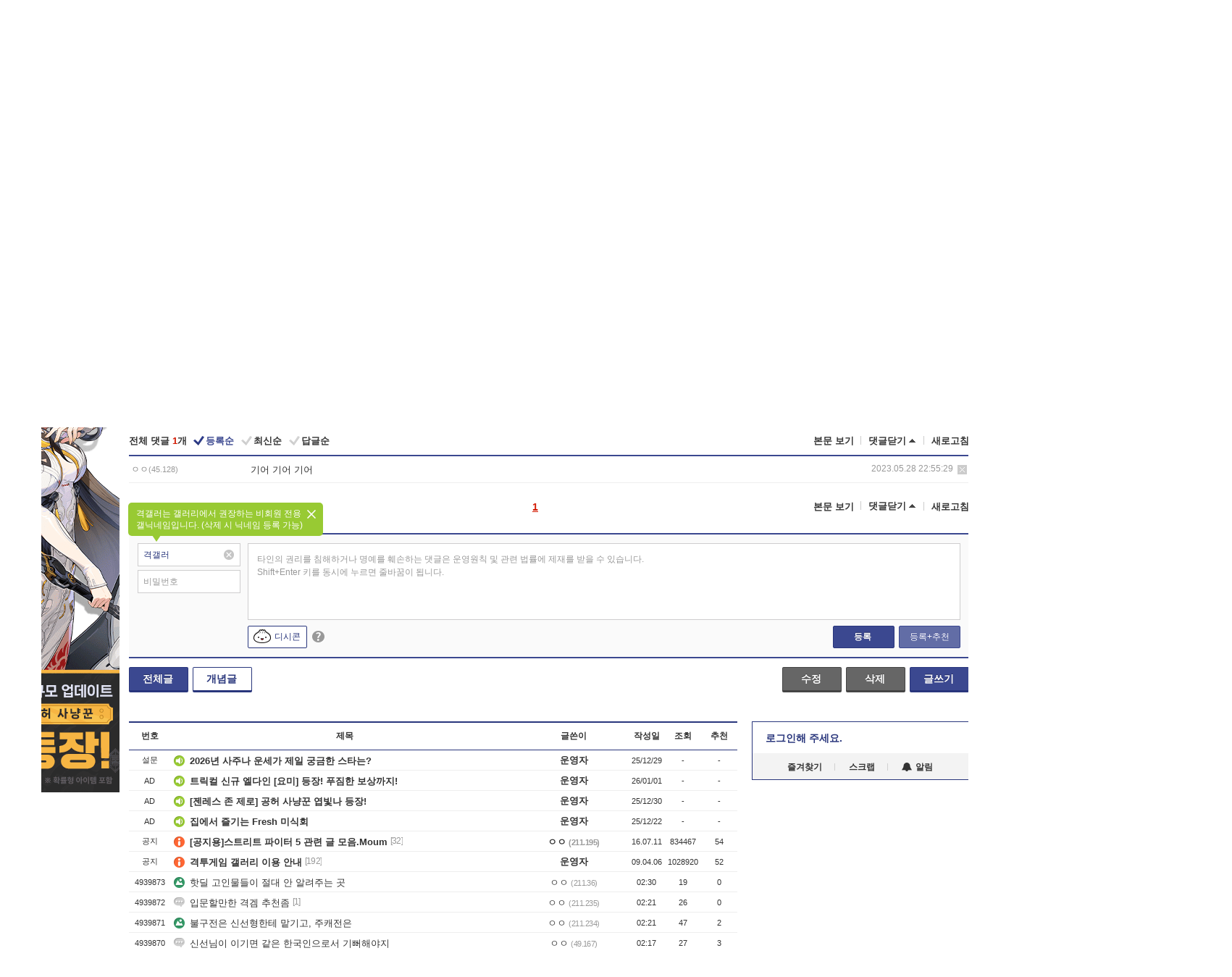

--- FILE ---
content_type: text/html; charset=UTF-8
request_url: https://gall.dcinside.com/board/view/?id=fight_game&no=4714107&t=cv
body_size: 57776
content:
<!DOCTYPE html>
<html lang="ko" class="darkmode">
<head> 
	<meta charset="UTF-8">
	<title>근데 잠입은 딱봐도 인자강 같지 않냐? - 격투게임 갤러리</title>
	<meta name="viewport" content="width=1450">	<meta http-equiv="X-UA-Compatible" content="IE=edge">
	<meta http-equiv="imagetoolbar" content="no">
	<meta name="content-language" content="kr">
		<meta name="google-site-verification" content="BIrCvkIFsSjOnGLZzGAZC6sKRmwLlkH2NYeLbrLMGCc">
	<link rel="canonical" href="https://gall.dcinside.com/board/view/?id=fight_game&no=4714107"/>  	<link rel="alternate" media="only screen and (max-width: 640px)" href="https://m.dcinside.com/board/fight_game/4714107">
  	<meta name="robots" content="index,follow">
  	<meta name="title" content="근데 잠입은 딱봐도 인자강 같지 않냐? - 격투게임 갤러리">
  	<meta name="description" content="저렇게 생긴 사람치고 약한사람 못봤음몽골 장사들 보면 저렇게 생기긴 했음격투게임 괜히 잘하는게 아님">
  	<meta name="keywords" content="게임, 격투게임, fight_game, 스트리트파이터,철권,필살기,킹오브파이터즈,kof, dc, 디시, gall, gallery, 갤러리, 커뮤니티">
  	<meta name="twitter:card" content="summary">
  	<meta name="twitter:url" content="https://gall.dcinside.com/board/view/?id=fight_game&no=4714107">
  	<meta name="twitter:title" content="근데 잠입은 딱봐도 인자강 같지 않냐? - 격투게임 갤러리">
  	<meta name="twitter:description" content="저렇게 생긴 사람치고 약한사람 못봤음몽골 장사들 보면 저렇게 생기긴 했음격투게임 괜히 잘하는게 아님">
 	<meta name="twitter:image" content="https://zzbang.dcinside.com/fight_game_temp.jpg">	
  	<meta property="og:type" content="website">
  	<meta property="og:url" content="https://gall.dcinside.com/board/view/?id=fight_game&no=4714107">
  	<meta property="og:title" content="근데 잠입은 딱봐도 인자강 같지 않냐? - 격투게임 갤러리">
  	<meta property="og:description" content="저렇게 생긴 사람치고 약한사람 못봤음몽골 장사들 보면 저렇게 생기긴 했음격투게임 괜히 잘하는게 아님">
  	<meta property="og:image" content="https://zzbang.dcinside.com/fight_game_temp.jpg">
	
		<meta name="referrer" content="unsafe-url">	
		<link rel="shortcut icon" href="//nstatic.dcinside.com/dc/w/images/logo_icon.ico" />
	<link rel="apple-touch-icon" href="//nstatic.dcinside.com/dc/m/img/dcinside_icon.png">
	<link rel="apple-touch-icon-precomposed" href="//nstatic.dcinside.com/dc/m/img/dcinside_icon.png">
	<link rel="stylesheet" type="text/css" href="https://nstatic.dcinside.com/dc/w/css/reset.css?v=3"/>
	<link rel="stylesheet" type="text/css" href="https://nstatic.dcinside.com/dc/w/css/common.css?v=250922"/>
		<link rel="stylesheet" type="text/css" href="https://nstatic.dcinside.com/dc/w/css/minor.css?v=240923"/>
		<link rel="stylesheet" type="text/css" href="https://nstatic.dcinside.com/dc/w/css/contents.css?v=2501112"/>
  	<link rel="stylesheet" type="text/css" href="https://nstatic.dcinside.com/dc/w/css/popup.css?v=250519"/>
  	<link rel="stylesheet" type="text/css" href="https://nstatic.dcinside.com/dc/w/css/research.css?v=220722" />
  	<link rel="stylesheet" type="text/css" href="https://nstatic.dcinside.com/dc/w/css/og.css?v=221107" />
  	  	<link rel="stylesheet" type="text/css" href="https://nstatic.dcinside.com/dc/w/css/nft.css?v=230714" />
  				<link rel="manifest" href="/manifest.json">
	<script defer type="text/javascript" src="/_js/html5shiv.min.js"></script>
	<script type="text/javascript" src="/_js/ctr_cookie.min.js"></script>
	<!--[if IE 7]>
	<link rel="stylesheet" type="text/css" href="//nstatic.dcinside.com/dc/w/css/ie7.css"/>
	<![endif]-->
		<script type="text/javascript" src="/_js/cross_domain.js"></script>
	<!--[if lt IE 9]>
	<script src="/_js/jquery/jquery-1.7.2.min.js"></script>
	<![endif]-->
	<!--[if gte IE 9]>
	<script src="/_js/jquery/jquery-3.2.1.min.js"></script>
	<![endif]-->
	<!--[if !IE]> -->
	<script src="/_js/jquery/jquery-3.2.1.min.js"></script>
	<!-- <![endif]-->
		<script type="text/javascript" src="https://nstatic.dcinside.com/dc/w/js/jquery.bundle.js"></script>
		<script type="text/javascript" src="/_js/crossDomainStorage.js?1"></script>
	<script type="text/javascript" src="/_js/lately_visit_new.js?2103"></script>
	<script type="text/javascript" src="/_js/common.js?v=250515"></script> 
	<script defer type="text/javascript" src="/_js/favorite.js?v=240711"></script>
	<script type="text/javascript" src="/_js/gallery_top.js?v=250925"></script>
	<script type="text/javascript" src="/_js/user_block.js?v=231024"></script>
	<script defer type="text/javascript" src="/_js/globalSearch.js?v=240702"></script>
  <script type="text/javascript" src="/_js/scrap.js?v=250925"></script> 	

	<script type="text/javascript" src="/_js/fcm/app.js?2"></script>
	<script defer type="text/javascript" src="/_js/navigation.js?v=6"></script>
	
	<script type="text/javascript">
		//document.domain = "dcinside.com";
		var k_cnt = 0;
		var _GALLERY_TYPE_ = "G";
		var conn_n = 0;
	</script>
	
	<script src="/_js/view.js?v=250926" type="text/javascript" charset="utf-8"></script>
<script src="/_js/recommend_box.js?v=250919" type="text/javascript" charset="utf-8"></script>
<script src="/_js/search.js?v=251203" type="text/javascript" charset="utf-8"></script>
<script src="/_js/relate_keyword.js" type="text/javascript" charset="utf-8"></script>
<script src="/_js/total_singo.js?v=240829" type="text/javascript" charset="utf-8"></script>
<script src="/_js/voice_reple.js?v=230721" type="text/javascript" charset="utf-8"></script>
<script src="https://nstatic.dcinside.com/dc/w/js/view.bundle.js?v=250828" type="text/javascript" charset="utf-8"></script>
<script src="/_js/vr_clipboard.js?v=190304" type="text/javascript" charset="utf-8"></script>
<script src="/_js/ad.js" type="text/javascript" charset="utf-8"></script>
<script src="/_js/dccon/dccon.js?v=251210" type="text/javascript" charset="utf-8"></script>
<script src="/_js/zzbang.js?v=241023" type="text/javascript" charset="utf-8"></script>
<script src="//dccon.dcinside.com/_js/dc_common2.js?v=250422" type="text/javascript" charset="utf-8"></script>
<script src="/_js/gallery_bottom.js?v=241023" type="text/javascript" charset="utf-8"></script>
<script src="/_js/lazyload.js" type="text/javascript" charset="utf-8"></script>
<script src="/_js/spoiler.js?v=240201" type="text/javascript" charset="utf-8"></script>
<script src="/_js/autozzal.js?v=251021" type="text/javascript" charset="utf-8"></script>
<script src="/_js/image_comment.js?v=250926" type="text/javascript" charset="utf-8"></script>
<script src="/_js/comment.js?v=2512111342" type="text/javascript" charset="utf-8"></script>

  	<!-- Taboola -->
    <!-- <script type="text/javascript">
        window._taboola = window._taboola || [];
        _taboola.push({category:'auto'});
        !function (e, f, u, i) {
          if (!document.getElementById(i)){
            e.async = 1;
            e.src = u;
            e.id = i;
            f.parentNode.insertBefore(e, f);
          }
        }(document.createElement('script'),
        document.getElementsByTagName('script')[0],
        '//cdn.taboola.com/libtrc/dcinside/loader.js',
        'tb_loader_script');
        if(window.performance && typeof window.performance.mark == 'function')
        {window.performance.mark('tbl_ic');}
    </script> -->
    
    <script type="text/javascript">
const adBlockDetection = {
   states : {
       'ABP_DETECTION_DISABLED': -2,
       'ABP_NOT_DETECTED' : 0,
       'ABP_DETECTED' : 1
   },

   blockedState: null,

   createBlockDetectionDiv: function(className){
        const div = document.createElement("div");
        div.className = className;
        // some publishers set default font size in their size to be "0" and then we don't get offsetHeight
        div.style.fontSize = '12px';
        // some publishers set default line height of their elements to be "0" and then we don't get offsetHeight
        div.style.lineHeight = '1';
        // now the text container will have offsetHeight if displayed
        div.appendChild(document.createTextNode("."));
        document.documentElement.appendChild(div);
        return div;
    },

    isBlockDetectedOnDiv: function(div){
        if (!div.offsetHeight) {
            //window._taboola.messages.publish('send-debug', {type: 'debug', message:`AdBlockPlus detected on div with class: ${div.className}`});
            return true;
        } else {
            //window._taboola.messages.publish('send-debug', {type: 'debug', message:`No AdBlockPlus detected on div with class: ${div.className}`});
            return false;
        }
    },

    isBlockDetectedOnClassNames: function(classNames){
        let i,
            len = classNames.length,
            div;
        for (i = 0; i < len; i++) {
            if(classNames[i]){
                div = this.createBlockDetectionDiv(classNames[i]);
                try{
                    if (this.isBlockDetectedOnDiv(div)) {
                        return true;
                    }
                } catch (e) {
                    Errors.onSelfError({message:`unable to inspect offsetHeight of div with class: ${div.className}`, filename: 'adBlockDetection.js'});
                } finally {
                    document.documentElement.removeChild(div);
                }
            }
        }
        return false;
    },

     // TODO add the ignoreCachedBlockedState functionality at some point, since it was probably supposed to fill some role
     getBlockedState: function(classNames, ignoreCachedBlockedState){
        //do not repeat check if we already know that ABP is active
        if(this.blockedState === this.states.ABP_DETECTED && !ignoreCachedBlockedState) {
            return this.blockedState;
        }

        if(classNames){
            this.blockedState = this.isBlockDetectedOnClassNames(classNames) ?
                                this.states.ABP_DETECTED :
                                this.states.ABP_NOT_DETECTED;
        } else {
            this.blockedState = this.states.ABP_NOT_DETECTED;
        }

        return this.blockedState;
    }
}
const blockedState = adBlockDetection.getBlockedState(['banner_ad', "sponsored_ad"]);
//console.log(blockedState);

</script>
    
    <!-- Taboola -->
	
        
                
<script type = "application/ld+json">
{
    "@context":"https://schema.org",
    "@type":"DiscussionForumPosting",
    "inLanguage":"ko-KR",
    "URL":"https://gall.dcinside.com/board?id=fight_game&no=4714107page=",
    "headline":"근데 잠입은 딱봐도 인자강 같지 않냐? - 격투게임 갤러리",
    "articleBody":"저렇게 생긴 사람치고 약한사람 못봤음몽골 장사들 보면 저렇게 생기긴 했음격투게임 괜히 잘하는게 아님",
    "keywords": "게임, 격투게임, fight_game, 스트리트파이터,철권,필살기,킹오브파이터즈,kof, dc, 디시, gall, gallery, 갤러리, 커뮤니티",
    "image":{
        "@type":"ImageObject",
        "URL":"https://zzbang.dcinside.com/fight_game_temp.jpg"
    },
    "datePublished":"2023-05-28T22:53:32+09:00",
    "author":{
        "@type":"Person",
        "name":"ㅇㅇ",
        "url":""
    },
    "publisher":{
        "@id": "https://www.dcinside.com/#publisher",
        "@type":"Organization",
        "name":"디시인사이드",
        "url": "https://www.dcinside.com/",
        "logo":{
            "@type":"ImageObject",
            "URL":"https://nstatic.dcinside.com/dc/w/images/descrip_img.png",
            "height": 305,
            "width": 305
        }
    },
    
    "mainEntityOfPage":{
        "@type":"WebPage",
        "@id":"https://gall.dcinside.com/board?id=fight_game&no=4714107page="
    },
    "interactionStatistic":[
        {
            "@type":"InteractionCounter",
            "interactionType": "https://schema.org/CommentAction",
            "userInteractionCount": "1"
        },
        {
            "@type": "InteractionCounter",
            "interactionType": "https://schema.org/ViewAction",
            "userInteractionCount": "124"
        }
    ]
}
</script>
<script type="application/ld+json">
{
  "@context": "https://schema.org",
  "@type": "BreadcrumbList",
  "itemListElement": [
    {
      "@type": "ListItem",
      "position": 1,
      "item": {
        "@id": "https://www.dcinside.com/",
        "name": "디시인사이드 메인"
      }
    },
    {
      "@type": "ListItem",
      "position": 2,
      "item": {
        "@id": "https://gall.dcinside.com", 
        "name": "메인 갤러리 메인"
      }
    },
    {
      "@type": "ListItem",
      "position": 3,
      "item": {
        "@id": "https://gall.dcinside.com/board/lists/?id=fight_game",
        "name": "격투게임 메인 갤러리 리스트"
      }
    },
    {
      "@type": "ListItem",
      "position": 4,
      "item": {
        "@id": "https://gall.dcinside.com/board?id=fight_game&no=4714107page=",
        "name": "격투게임 메인 갤러리 본문"
      }
    }
  ]
}
</script>
</head>
<body>
  <!--스킵 내비게이션-->
  <div class="skip">
    <a href="#search_wrap"><span>통합검색 바로가기</span></a>
	<a href="#container"><span>본문영역 바로가기</span></a>
    <a href="#bottom_listwrap"><span>페이지 하단 게시물 리스트 바로가기</span></a>
    <a href="#login"><span>페이지 하단 로그인영역 바로가기</span></a>
  </div>
  <!-- //스킵 내비게이션-->
  <div id="top" class="dcwrap width1160 view_wrap">
    <!-- 상단 -->
	<header class="dcheader typea">
  <div class="dchead">
	<!-- 로고영역 -->
	<h1 class="dc_logo">
		<script type="text/javascript">
    		logo_img = "https://nstatic.dcinside.com/dc/w/images/dcin_logo.png";
    		logo_prefix = "";
    	</script>
	  <a href="https://www.dcinside.com/">
		<img src="https://nstatic.dcinside.com/dc/w/images/dcin_logo.png" alt="디시인사이드" class="logo_img">
	  </a>
	  <a href="https://gall.dcinside.com/">
	  	<img src="https://nstatic.dcinside.com/dc/w/images/tit_gallery.png" alt="갤러리" class="logo_img2">
	  </a>
	</h1>
	<!-- //로고영역 -->

	<div id="search_wrap" class="wrap_search">
	  <h2 class="blind">갤러리 검색</h2> 
	   <!-- 갤러리 통합검색 -->
	  <form id="searchform" name="search_process" class="sch_smit" method="get" accept-charset="utf-8" action="" role="search" onSubmit="return globalSearch(this);" >
		<fieldset>
		  <legend class="blind">통합검색</legend>
		  <div  class="top_search clear">
			<div class="inner_search">
			  <input class="in_keyword" type="text" name="search" id="preSWord" title="검색어 입력" value="" placeholder="갤러리 & 통합검색" accesskey="f" type="search" autocomplete="off" onfocus="show_search_keywords(this)">
			</div>
			<button type="submit" class="sp_img bnt_search" id="searchSubmit"><span class="blind">검색</span></button>
		  </div>
		</fieldset>
	  </form>
	  <!-- //갤러리 통합검색 -->
                
             <!-- 검색 자동완성 레이어-->
	  <div class="auto_wordwrap" style="left:0;top:45px;display:none"><!--자동완성 레어이 : display:block -->
	  </div>
	  <!-- //검색 자동완성 레이어 -->

	</div>
    <div class="area_links clear">
      <ul class="fl clear">
	  		  		<li><a href="https://gall.dcinside.com/m">마이너갤</a></li> 	  		<li><a href="https://gall.dcinside.com/n">미니갤</a></li> 	  		<li><a href="https://gall.dcinside.com/p">인물갤</a></li> 		<li><a href="https://gallog.dcinside.com">갤로그</a></li>
		<li><a href="//h5.dcinside.com/game/main">디시게임</a></li>
				<li><a href="https://event.dcinside.com">이벤트</a></li>
		<li><a href="https://mall.dcinside.com/?from=A08">디시콘</a></li>
		 
<script id="scrapdone-nonmem-tmpl" type="text/x-jquery-tmpl">
<div class="pop_wrap type3 " style="${lyr_xy}" id="scrapdone_non_recom">
    <div class="pop_content lyscrap_save">
      <div class="pop_head"><h3>스크랩</h3></div>
      <div class="inner ">
        <div class="cont">
        </div>
        <div class="btn_box">
        </div>
        <div class="bottombox"><button type="button" class="btn_scrapmore nonmemberscrap">스크랩 보기</button></div>
      </div>
    </div>
    <button type="button" class="poply_bgblueclose" onclick="$(this).closest('#scrapdone_non_recom').remove();"><span class="blind">레이어 닫기</span><em class="sp_img icon_bgblueclose"></em></button>
  </div>
</script><li><a class="btn_top_loginout" href="https://sign.dcinside.com/login?s_url=https%3A%2F%2Fgall.dcinside.com%2Fboard%2Fview%2F%3Fid%3Dfight_game%26no%3D4714107%26t%3Dcv&s_key=210">로그인</a></li>		
	  </ul>
	  <div class="fl darkmodebox">
		  <a href="javascript:;" class="darkonoff" onclick="darkmode()"><em class="sp_img icon_tdark"></em>야간모드</a>
		  <div class="pop_tipbox join_tip dark" onclick="$(this).hide();used_darkmode();" style="cursor:pointer;top:25px;left:-35px;display:">
			<div class="inner">
			  <p class="join_txt">야간 모드를 이용해 보세요</p>
			</div>
		  </div>
	  </div>
	</div>
	  </div>
</header> 
    <!-- GNB -->
    <div class="gnb_bar">
      <nav class="gnb clear">
        <h2 class="blind">GNB</h2>
        <ul class="gnb_list clear">
          <li>
            <a class="hover_gnb link_gnb on" href="https://gall.dcinside.com" url_code="gallery">갤러리</a>
			<span class="gnb_area" style="display:block;width:77px;height:12px;position:absolute;left:0;bottom:0;"></span>
            <!-- 2차메뉴 -->
            <div class="depth2 gall" style="left:0;display:none"><!--2차메뉴 열림 : display:block -->
              <span class="sp_img depth_bg"></span>
              <ul class="depth2_list">
                <li><a href="https://game.dcinside.com">게임</a></li>
                <li><a href="https://enter.dcinside.com">연예/방송</a></li>
                <li><a href="https://sports.dcinside.com">스포츠</a></li>
                <li><a href="https://edu.dcinside.com">교육/금융/IT</a></li>
                <li><a href="https://travel.dcinside.com">여행/음식/생물</a></li>
                <li><a href="https://hobby.dcinside.com">취미/생활</a></li>
              </ul>
            </div>
            <!-- //2차메뉴 -->
          </li>
          <li><a href="//gall.dcinside.com/m" class="link_gnb " url_code="mgallery">마이너갤</a></li>
          <li><a href="//gall.dcinside.com/n" class="link_gnb " url_code="migallery">미니갤</a></li>
          <li><a href="//gall.dcinside.com/p" class="link_gnb " url_code="prgallery">인물갤</a></li>
          <li><a href="https://gallog.dcinside.com" class="link_gnb" url_code="gallog">갤로그</a></li> 
          <!--li><a href="https://dctrend.rankify.best/" class="link_gnb" url_code="dctrend">디시트렌드</a></li-->	
          <li class="gnb_more"> <!--230918 .gnb_more 추가-->
            <button type="button" class="btn_depth"><span class="blind">더보기</span></button> <!--230918 메뉴 열릴때 .open 추가-->
            <!-- 2차메뉴 -->
            <div class="depth2 more" style="left: -7px; opacity: 1; display: none;"><!--2차메뉴 열림 : display:block -->
              <span class="sp_img depth_bg"></span>
              <ul class="depth2_list">
                <li><a href="#" class="link_gnb" url_code="jbox_new" onclick="window.open('https://santapond.com/main?jcd=dc', '_blank'); return false;">도끼쇼핑</a></li>
                <li><a href="https://h5.dcinside.com" class="link_gnb" url_code="dcgame">디시게임</a></li>
                <li><a href="https://event.dcinside.com" class="link_gnb" url_code="event">이벤트</a></li>
                <li><a href="https://mall.dcinside.com/?from=A08" class="link_gnb" url_code="dccon">디시콘</a></li>
              </ul>
            </div>
            <!-- //2차메뉴 -->
          </li>
          <!-- <li><a href="https://dcinside.pickmaker.com?utm_source=mainbanner_live&utm_medium=display&utm_campaign=mainbanner_pc&utm_id=dcinside&marketing-id=dc_mainbanner_pc_live" target="_blank" class="link_gnb deco"><span>픽메이커</span></a></li> -->
        
        
        </ul>

        <!-- 어제 게시글,댓글 등록 -->
        <div class="gall_exposure">
          <div class="posts"><a href="https://gall.dcinside.com/board/lists/?id=dclottery">어제 <em class="num" id="total_content_count">912,065개</em> 게시글 등록</a></div>
          <div class="reply"><a href="https://gall.dcinside.com/board/lists/?id=dclottery">어제 <em class="num" id="total_reple_count">2,514,586개</em> 댓글 등록</a></div>
          <div class="gall">총 갤러리 수 <em class="num" id="total_gallery_count">90,430개</em></div>
          <div class="ltr"><a href="https://gall.dcinside.com/board/lists/?id=dclottery">디시 로터리 응모</a></div>
        </div>
        <!-- /어제 게시글,댓글 등록 -->
      </nav>
    </div>
    <!-- //GNB -->
    
	<!-- 최근방문 갤러리 -->
	<script type="text/javascript" src="/_js/lately_visit_gallery.js?v=240625"></script>
<script type="text/javascript">
var f_u_no = '';
lately_gall_init('fight_game', '격투게임', 'G');
</script>

<script id="lately_galls-tmpl" type="text/x-jquery-tmpl">
	<li class="lately_gall_${id}"><a href="https://${link}" class="lately_log" section="${id}">${name}</a>{{if type == 'MI'}}<em class="icon_mini">미니갤러리</em>{{else type == 'PR'}}<em class="icon_person">인물갤러리</em>{{else type == 'M'}}<em class="icon_minor">ⓜ</em>{{/if}}<button type="button" class="btn_visit_del" data-id="${id}" data-gtype="${type}"><span class="blind">삭제</span><em class="icon_visit_del"></em></button></li>
</script>
<script id="lately_gallsall-tmpl" type="text/x-jquery-tmpl">						
	<li class="lately_gall_${id}{{if type == 'MI'}} mi{{else type == 'PR'}} pr{{else type == 'M'}} m{{/if}}"><a href="https://${link}" class="lately_log" section="${id}">${name}</a>{{if type == 'MI'}}<em class="icon_mini">미니갤러리</em>{{else type == 'PR'}}<em class="icon_person">인물갤러리</em>{{else type == 'M'}}<em class="icon_minor">ⓜ</em>{{else}}{{/if}}<button type="button" class="btn_visit_del" data-id="${id}" data-gtype="${type}"><span class="blind">삭제</span><em class="icon_visit_del"></em></button></li>
</script>
<script id="favorite_galls-tmpl" type="text/x-jquery-tmpl">
	<li><a href="https://gall.dcinside.com/{{if type == 'MI'}}mini/{{else type == 'PR'}}person/{{else type == 'M'}}mgallery/{{/if}}${code_id}">${name}</a>{{if type == 'MI'}}<em class="icon_mini">미니갤러리</em>{{else type == 'PR'}}<em class="icon_person">인물갤러리</em>{{else type == 'M'}}<em class="icon_minor">ⓜ</em>{{/if}}</li>
</script>
<!-- 즐겨찾기 갤러리 리스트-->
<script id="favorite_gallsall-tmpl" type="text/x-jquery-tmpl">	
	<li {{if type == 'MI'}}class="mi" {{else type == 'PR'}}class="pr" {{else type == 'M'}} class="m" {{/if}} style ='display:none;'><a href="http://gall.dcinside.com/{{if type == 'MI'}}mini/{{else type == 'PR'}}person/{{else type == 'M'}}mgallery/{{/if}}${code_id}">${name}</a>{{if type == 'MI'}}<em class="icon_mini">미니갤러리</em>{{else type == 'PR'}}<em class="icon_person">인물갤러리</em>{{else type == 'M'}}<em class="icon_minor">ⓜ</em>{{/if}}</li>
</script>

<div class="visit_bookmark" id ="visit_history">
      <!-- newvisit_history.vst 최근 방문 -->
      <div class="newvisit_history vst"><!-- 최근 방문 클래스 .newvisit_history.vst /  즐겨찾기 클래스 .newvisit_history.bookmark -->
        <h3 class="tit vst_title l_div_style" style="display:none">최근 방문</h3>
        <h3 class="tit bookmark_title f_div_style" style="display:none">즐겨찾기</h3>
        <button type="button" class="btn_open" onclick="openLately()"><span class="blind">레이어 열기</span><em class="sp_img icon_listmore"></em></button>
        <button type="button" class="bnt_visit_prev" style="display:none"><span class="blind">이전</span><em class="sp_img icon_prev"></em></button>
        <div class="newvisit_box">
          <!-- 최근방문 갤러리 리스트-->
          <ul class="newvisit_list vst_listbox l_div_style" style="display:none"></ul>
          
          <ul class="newvisit_list  bkmark_listbox f_div_style" style="display:none"></ul>
           
          <!-- //즐겨찾기 갤러리 리스트-->

        </div>

        <button type="button" class="bnt_visit_next"  style="display:none"><span class="blind">다음</span><em class="sp_img icon_next"></em></button>
        <button type="button" class="bnt_newvisit_more" style="display:none" onclick="openLately()">전체</button>

        <!-- 최근방문 / 즐겨찾기 레이어 -->
        <div class="pop_wrap gray1px" style="left:0;top:37px;display:none" id ="visit_history_lyr">
          <div class="pop_content under_catelist newvisit_layer">
            <div class="tabs">
              <ul class="tabslist clear">
                <li class="tab_l"><button type="button" onclick="tabLately('lately')">최근 방문</button></li>
                <li class="tab_f"><button type="button" onclick="tabLately('favorite')">즐겨찾기</button></li>
              </ul>
            </div>

            <div class="toptab_content">
              <div class ="visit_div l_div_style">
              <!-- 최근 방문 리스트  -->
              <div class="visit_tablist" style="display:block">
                <!-- .under_listbox.vst_list -->
                <ul class="under_listbox vst_list"></ul>
                <div class="tabcon_bottom">
                  <button type="button" class="list_modi">전체 삭제</button>
                </div>

                <!-- .under_listbox.vst_list -->
              </div>
              <!-- //최근 방문 리스트 -->
              
              </div>
              
			<div class ="favorite_div f_div_style">
				<!-- 즐겨찾기 리스트  -->              
              <div class="bkmark_tablist">
                <!-- .under_listbox.bkmark -->
                <ul class="under_listbox bkmark"></ul>
                <!-- //.under_listbox.bkmark -->
                <div class="tabcon_bottom">
                  <div class="bottom_paging_wrap">
                    <div class="bottom_paging_box iconpaging"></div>
                  </div>
                  <button type="button" class="list_modi" onclick="myFavorite('240')">편집</button>
                  <!-- .pop_wrap.type3 즐겨찾기 레이어 -->
                  <div class="pop_wrap type3" style="right:-9px;top:35px;display:none">
                    <div class="pop_content favorite_list">
                      <div class="pop_head"><h3>즐겨찾기 갤러리</h3></div><!-- 220419 텍스트 수정-->
                      <div class="inner">
                        <div class="pop_info">
                          <p>즐겨찾는 갤러리 리스트입니다.</p>
                          <p>갤러리명 클릭 시 해당 갤러리로 이동합니다.</p>
                        </div>
                        <!-- 즐겨찾기 삭제시 button 태그에 클래스 off -->
                        <ul class="list_box" style="">
                          <li>
                            <button type="button" class="btn_sfavorite"><span class="blind">추가</span><em class="sp_img icon_sfavorite"></em></button>
                            <a href="">기타 국내 드라마</a>
                          </li>
                          <li>
                            <button type="button" class="btn_sfavorite off"><span class="blind">추가</span><em class="sp_img icon_sfavorite"></em></button>
                            <a href="">멍멍이</a>
                          </li>
                          
                        </ul>
                      </div>
                      <div class="btn_box">
                        <button type="button" class="btn_cancle">취소</button>
                        <button type="button" class="btn_apply">저장</button>
                      </div>
                    </div>
                    <button type="button" class="poply_bgblueclose"><span class="blind">즐겨찾기 레이어 닫기</span><em class="sp_img icon_bgblueclose"></em></button>
                  </div>
                  <!-- //.pop_wrap.type3 즐겨찾기 레이어 -->
                </div>

              </div>
              <!-- //즐겨찾기 리스트  -->
			</div>
            </div>
          </div>
        </div>
        <!-- // 최근방문 / 즐겨찾기 레이어 -->
        <div id="my_favorite" class="pop_wrap type3" style="right:-1px;top:79px;display:none"></div>
      </div>
      <!-- //newvisit_history.visit 최근 방문 -->
    </div>
  <!-- //220419 visit_bookmark 최근방문 / 즐겨찾기-->
  <!-- //최근방문 갤러리 리스트-->
	 
    
        <div class="wrap_inner ">
    
    <main id="container" class="clear gallery_view">
	<section>
		
<!-- 갤리명 타이틀바 ~ 이용안내 -->
<header>
  <div class="page_head clear">
	<div class="fl clear">
      
      			
	  <h2><a href="https://gall.dcinside.com/board/lists/?id=fight_game">격투게임 갤러리</a></h2>
	  	  
				
					</div>
		
<div class="fr gall_issuebox">
		<!-- 설정 추가 / 툴팁 추가 -->
		<div class="bundle">
		<button type="button" class="issue_setting"  id ="issue_setting" onclick ="setting_layer();">설정</button>
		<span class="new" style="display: none"><em class="blind">NEW</em><em class="sp_img icon_new"></em></span>
		<!-- <div class="pop_tipbox tip_box3" style="display:none">
			<div class="inner">
			<p class="txt">갤러리 기능을 설정해 보세요.</p>
			</div>
		</div> -->
		<div class="pop_tipbox setting_list" id="setting_list" style="display:none;">
			<div class="inner">
				<ul>
					<li><button type="button" onclick="open_user_block('fight_game','격투게임','G')">차단 설정</button></li>
										<li id="autozzal_img_set"><button id="btn_autozzal_img_set" type="button" onclick="open_autozzal_set('fight_game','격투게임','G')">자동 짤방 이미지 설정<span class="new" style="display: none"><em class="blind">NEW</em><em class="sp_img icon_new"></em></span></button></li>
															<li><button type="button" onclick="set_headTail('fight_game','격투게임','G', false)">머리말∙꼬리말 설정</button></li>
						
							
					<li id="ai_easy">
						<span class="checkbox">
						<label for="ai_easy_post">AI 이미지 간편 등록<span class="new" style="display: none"><em class="blind">NEW</em><em class="sp_img icon_new"></em></span></label>
						<input type="checkbox" id="ai_easy_post" checked ><em class="checkmark"></em>
						</span>
					</li>
										<li id="spoiler_kwd_set"><button type="button" onclick="open_spoiler_set()">스포일러 경고 설정<span class="new" style="display: none"><em class="blind">NEW</em><em class="sp_img icon_new"></em></span></button></li>
				</ul>
			</div>
		</div>
	</div>
		<!-- //설정 추가 / 툴팁 추가  -->
				<button type="button" class="relate" onclick="open_relation(1579)">연관 갤러리(1/11)<span class="new" style="display:none;"><em class="blind">NEW</em><em class="sp_img icon_new"></em></span><span class="blind">연관 갤러리 열기</span><em class="sp_img icon_relate_more"></em></button>
			<button type="button" class="adr_copy" onclick="copy_gall_url()">갤주소 복사</button>
			<button type="button" class="gall_useinfo" onclick="open_user_guide()">이용안내</button>
	
			<button type="button" class="" onclick="gt_toggle_issue(this)">
			<span class="blind">더보기</span><em class="sp_img icon_listmore"></em>
		</button>
	</div>

<div id="autozzal_setting_pop" class="pop_wrap type3" style="left:50%;top:44px;margin-left:-222px;display:none">
	<!-- .pop_content.tab_contly.jjalbang_set -->
    <div id="autozzal_setting" class="pop_content tab_contly jjalbang_set">
    	<div class="pop_head bg clear">
        	<h3 class="fl autozzal_img_main">자동 짤방 이미지</h3>
            <div class="fr">
            	<button type="button" class="btn_bgline blue btn_my_autozzal">내 자짤<span id="autozzal_img_cnt" data-cnt="0" style="display:none">(0)</span></button>
            </div>
        </div>
        <!-- tab_menubox-->
        <div class="tab_menubox">
       		<button type="button" class="btn_tab_menu on" data-tab="all">전체 설정</button>
            <button type="button" id="autozzal_tab_gall" class="btn_tab_menu" data-tab="gall" data-id="" data-gtype="G" data-cid="AA">
            	<p>갤러리별 설정</p>
            	<p class="gallname"></p>
            </button>
        </div>
        <!-- //tab_menubox-->
        <!-- 안내 문구 레이어(최초 1회 노출) -->
        <div id="autozzal_img_notice_box_bg" class="pop_bg" style="display:none"></div>
<!-- .pop_wrap.type2 -->
<div id="autozzal_img_notice_box" class="pop_wrap type2" style="left:50%;top:50%;margin:-116px 0 0 -177px;display:none;">
	<div class="pop_content post_guide">
		<div class="pop_head dashed"><h3>자동 짤방 이미지 개선</h3></div>
		<div class="guide_txtbox">
			<p>자동 짤방 이미지를 서버에 업로드하여 ‘내 자짤’에 보관합니다.</p>
			<p>내 자짤에 등록한 이미지는 갤러리에서 간편하게 자동 짤방으로 설정할 수 있고, 글쓰기 시 새로 업로드하지 않아 모바일에서는 데이터가  절감됩니다.</p>
			<p>고정닉으로 등록 시 <em class="font_blue">고정닉 별로 자동 짤방 설정</em>이 가능하며, <em class="font_blue">공앱/PC/모바일 웹에서도 동일한 자동 짤방 이미지를 사용</em>할 수 있습니다.</p>
		</div>
	</div>
	<button type="button" class="under poply_close" onclick="autozzal_notice('close')"><span class="blind">레이어 닫기</span><em class="sp_img icon_lyclose"></em></button>
</div>        <!-- //안내 문구 레이어(최초 1회 노출) -->
        
        <!-- inner -->
        <div class="inner">
        	<div class="tabcontent all_setting" style="display:none"></div>
        </div>
        <!-- //inner -->
        <button type="button" class="poply_whiteclose autozzal_lyr_cls"><span class="blind">레이어 닫기</span><em class="sp_img icon_whiteclose"></em></button>
    </div>
    <!-- //전체 설정 tabcontent.all_setting-->
    <div id="autozzal_image_upload_form" class="pop_content jjalbang_set jjalup" style="display:none;">
    <!-- .pop_head.clear -->
	<div class="pop_head clear">
    	<h3 class="fl autozzal_img_main">자동 짤방 이미지</h3>
        <div class="fr">
        	<button type="button" class="btn_blue smaller btn_my_autozzal"><span id="my_autozzal_txt">내 자짤</span><span id="my_autozzal_cnt" data-tcnt="0" data-scnt="0" data-mcnt="0">(0/0)</span></button>
        </div>
    </div>
    <!-- //.pop_head.clear -->
    
    <!-- inner -->
    <div class="inner">
        <!-- .pop_info.clear -->
        <div class="pop_info clear">
        	<div class="tip_box2 jjalbangtip" style="display:none">
           		<div class="inner">
                	<p class="txt">자동 짤방으로 사용할 이미지를 선택하여 추가해 주세요.</p>
                    <button class="sp_img btn_tipclose12"><em class="blind">닫기</em></button>
                </div>
            </div>
            <!-- box -->
        	<div class="box">
                <!-- addimg -->
              	<div class="addimg" style="display:">
                	<input type="hidden" name="azu_user_code" id="azu_user_code" value="">
                	<input type="file" name="upload" title="이미지 올리기" class="file_add" id="autozzal_image_file" accept=".jpg, .jpeg, .png, .gif, .bmp, .webp" multiple>
                	<button type="button" class="btn_add">이미지 올리기</button>
                	<span class="sp_img icon_qmark_aaa" style="cursor:pointer" onclick="$('#img_up_info_pop').toggle()"></span>
                    <!-- .pop_wrap.type2 -->
                	<div id="img_up_info_pop" class="pop_wrap type2" style="margin-top:5px;display:none;">
                  		<div class="pop_content post_guide">
                    		<div class="pop_head dashed"><h3>이미지 올리기 이용안내</h3></div>
                    		<div class="guide_txtbox">
                      			<p>이미지 파일은 각각 최대 20MB 업로드 가능합니다.</p>
                      			<p>이미지 파일명이 한글, 숫자, 영문이 아닌 다른 언어일 경우 파일이 업로드되지 않거나 깨질 수 있습니다.</p>
                      			<p class="font_red">저작권 등 다른 사람의 권리를 침해하거나 명예를 훼손하는 이미지 파일은 운영 원칙 및 관계 법률에 의해 제재를 받을 수 있습니다.</p>
                    		</div>
                  		</div>
                  		<button type="button" class="under poply_close" onclick="$('#img_up_info_pop').hide()"><span class="blind">레이어 닫기</span><em class="sp_img icon_lyclose"></em></button>
                	</div>
                    <!-- //.pop_wrap.type2 -->
              	</div>
                <!-- //addimg -->
                
                <div class="checkbox delete_img_check" style="display:none">
                    <input type="checkbox" id="img_delete_chk">
                    <em class="checkmark"></em>
                    <label for="img_delete_chk">전체 선택</label>
                </div>
               
            </div>
            <!-- //box -->
            <div class="box">
            	<button id="btn_imgup_save" class="btn_whiteblack small btn_myzzal_saveordel" style="display:none">등록</button>
                <button id="btn_imgup_sel_delete" class="btn_whiteblack small btn_myzzal_saveordel" style="display:none">삭제</button>
                <button id="btn_imgup_delete" class="btn_whiteblack small btn_myzzal_saveordel" style="display:none">삭제</button>
                
            </div>
        </div>
        <!-- //.pop_info.clear --->
        <!-- scrollarea -->
        <div class="scrollarea">
            <!-- empty_box -->
            <div class="empty_box" style="display:">
            	<div class="emptytxt img_add">
                	<p>이미지가 없습니다.</p>
                	<p class="stxt font_grey">자동 짤방으로 사용할 이미지를 등록해 주세요.</p>
              	</div>
                
                <div class="emptytxt left my_zzal" style="display:none">
                <strong>내 자짤이란?</strong>
                <p class="stxt font_grey">갤러리에서 사용할 자동 짤방 이미지를 등록할 수 있습니다. 고정닉으로 등록한 이미지는 PC/모바일 웹에서도 사용 가능합니다.</p>
                </div>
                
            </div>
            <!-- // empty_box -->
            <div id="up_img_lists" class="jjalbang_list">
            	<!-- 선택 이미지 li에 클래스 sel 추가-->
            	<ul class="clear up_img_lists_ul"></ul>
            </div>
          </div>
          <!-- //scrollarea -->
          <!-- 이미지 업로드 진행바 -->
          <div id="uploadProgressWrap" class="pop_wrap type1" style="top:50%;left:50%;margin-left:-200px;margin-top:-65px;display:none">
              <div class="loding_box">
                  <strong class="state_txt">이미지 업로드 중</strong>
                  <div class="inner clear">
                      <div class="loding_progress">
                          <div class="loding_bar" style="width:0%"></div>
                      </div>
                      <span class="loding_caunt fr">0%</span>
                  </div>
              </div>
          </div>
          <!-- //이미지 업로드 진행바 -->
      </div>
      <!-- inner -->
      <button type="button" class="poply_bgblueclose autozzal_lyr_cls"><span class="blind">레이어 닫기</span><em class="sp_img icon_bgblueclose"></em></button>
  </div>
  <!-- 팝업 레이어 -->
  <div id="imgModal" style="display: none; position: fixed; top: 0; left: 0; width: 100%; height: 100%; background: rgba(0,0,0,0.7); justify-content: center;align-items: center;z-index: 9999;">
      <div style="position: relative;">
          <img id="modalImage" src="" style="max-width: 90vw; max-height: 90vh; border: 5px solid white;">
          <button id="closeModal" style="position: absolute;top: 10px;right: 10px;font-size: 20px;background: #fff;border: none;padding: 5px 10px;cursor: pointer;">X</button>
      </div>
  </div></div>
<div id="autozzal_all_lists_pop" class="pop_wrap type3" style="left:50%;top:44px;margin-left:-222px;display:none">
    <!-- .pop_content.jjalbang_set.jjalup -->
    <div class="pop_content jjalbang_set jjalall">
        <!-- pop_head -->
        <div class="pop_head ">
          <h3 class="autozzal_img_main">자동 짤방 이미지</h3>
        </div>
        <!-- //pop_head -->
        <!-- inner -->
        <div class="inner">
        	<div class="myjjal">
            	<div class="jjal"></div>
            	<div class="gallname" id="all_lists_zzal_cnt">내 자짤</div>
          	</div>
          	<div class="pop_info">
            	<div><span>갤러리별 설정이 전체 설정보다 우선 적용됩니다.</span></div>
          	</div>
          	<!-- scrollarea -->
          	<div class="scrollarea">
          	    <!-- jjalbang_list -->
                <div class="jjalbang_list">
                    <ul class="clear" id="all_lists_ul"></ul>
            	</div>
                <!-- //jjalbang_list -->
            </div>
            <!-- //scrollarea -->
        </div>
        <!-- inner -->
    </div>
    <!-- //.pop_content.jjalbang_set.jjalup -->
    <button type="button" class="poply_bgblueclose autozzal_lyr_cls"><span class="blind">레이어 닫기</span><em class="sp_img icon_bgblueclose"></em></button>
</div>
 <script id="autozzal-tabcontent-tmpl" type="text/x-jquery-tmpl">
<div class="tabbox view">
	<div class="pop_info">
		<div class="set">
			{{if tabType == 'all'}}
			<span>갤러리별 설정이 전체 설정보다 우선 적용됩니다.</span>
			<button type="button" id="btn_all_show" class="btn_white small another_go">모두 보기</button>		
			{{else}}
			<strong>자동 짤방 사용</strong>
			<div class="setting_onoff">
			  <button type="button" id="btn_autozzal_use" class="sp_img {{if isUse}}on{{/if}}"><span class="blind">{{if isUse}}on{{else}}off{{/if}}</span></button>
			</div>
			{{/if}}
		</div>
		<div class="set">
			<div class="checkbox circle">
				<input type="checkbox" id="random_show" {{if isRandom }}checked{{/if}}>
				<em class="checkmark"></em>
				<label for="random_show" class="font_lightblue"><b>랜덤 노출</b></label>
			</div>
			
			
			<span id="random_info_txt" class="stxt font_grey" style="display:{{if !isRandom }};{{else}}none;{{/if}}">대표 이미지만 첨부됩니다.(클릭 시 대표 이미지 변경)</span>
			
		</div>
	</div>
	<div class="scrollarea" style="display:">
		<div class="jjalbang_list">
			
			<ul id="set_zzal_lists_ul" class="{{if !isRandom }}brightness{{/if}}"><!-- 랜덤 노출 off시 클래스 brightness 추가 -->
				<!-- 대표짤 li에  클래스 selbrd 추가-->
                {{if images && images.length}}
				{{each images}}
					
					<li data-id="${no}">
					<div class="jjal {{if !isRandom && isMain}}selbrd{{/if}} {{if isRandom}}random{{/if}}">
						<img src="${src}" alt="">			
						<div class="topbox">
							{{if !isRandom && isMain}}<p>대표</p>{{/if}}
							<button type="button" class="btn_imgup_del" data-type="main_img"><span class="blind">삭제</span><em class="sp_img icon_imgup_del"></em></button>
						</div>
					</div>
					</li>
				{{/each}}
				{{else}}
                    <li><div class="jjal nojjal"></div></li>
                {{/if}}
				
			 </ul>
		</div>
		<div class="btn_box" style="display:">
			<button type="button" id="btn_image_add" class="btn_blue small">이미지 추가</button>
		</div>
	</div>
	<!-- //scrollarea  -->
</div>
<!-- //tabbox.view -->
</script>
<script id="tabcontent-all-lists-tmpl" type="text/x-jquery-tmpl">
<li class="all">
    <div class="jjal selbrd"></div>
    <div class="gallname">전체</div>
</li>
</script><div class="pop_wrap type3" id = "headTail_lay"style="left:50%;top:44px;margin-left:-222px;display:none">
	<!-- pop_content.txtmark_setting_wrap -->
	<div class="pop_content txtmark_setting_wrap">
		<div class="pop_head bg"><h3>머리말∙꼬리말</h3></div>
		<div class="pop_info" id ="pop_info" style="display:none;">
		<p>갤러리별 설정이 전체 설정보다 우선 적용됩니다.</p>
			<div class="another_go" style="display:none;">
				<a href="#">모두 보기</a>
			</div>
		</div>
		<!-- tab_menubox-->
		<div class="tab_menubox">
			<button type="button" onclick="headTail_tab('all')" id ="headTail_tab_all">전체 설정</button>
			<button type="button" onclick="headTail_tab('gall')" id ="headTail_tab_gall">
			<p>갤러리별 설정</p>
			<p class="gallname" data-gallid = "fight_game" data-galltype="G">격투게임</p>
			</button>
		</div>
		<!-- //tab_menubox-->
		<!-- inner -->
		<div class="inner">
			<!-- 전체 설정 tabcontent.all_setting-->
			<div class="tabcontent all_setting" id ="all_setting">
				<!--tabbox.view 본문 머리말 꼬리말-->
				<div class="tabbox view">
					<div class="pop_info">
					<p>본문 머리말∙꼬리말 사용</p>
						<div class="setting_onoff" >
							<button type="button" class="sp_img on"><span class="blind">on</span></button>
						</div>
					</div>
					<!-- setting_off 본문 머리말, 본문 꼬리말 설정 -->
					<div id="setting_off"><!-- 본문 머리말 꼬리말  off시 클래스 setting_off -->
						<!-- set_cont 본문 머리말-->
						<div class="set_cont" id ="head_cont">
							<div class="inr">
								<div class="cont_tit">본문 머리말</div>
								<button type="button" class="sel_color" style="background:#999999"  onclick="picker_load('all','head',this)"><span class="blind">선택한 머리말 색상</span></button>
							</div>
							<div class="textarea_box">
								<textarea title="본문 머리말 입력" class="intxt" maxlength="300" id ="all_head" onkeyup="javascript:length_count('all_head','300');"></textarea>
							</div>
						</div>
						<!-- //set_cont 본문 머리말-->
						<!-- set_cont 본문 꼬리말-->
						<div class="set_cont" id ="tail_cont">
						<div class="inr">
						<div class="cont_tit">본문 꼬리말</div>
						<button type="button" class="sel_color" style="background:#999999"  onclick="picker_load('all','tail',this)"><span class="blind">선택한 머리말 색상</span></button>
						</div>
						<div class="textarea_box">
						<textarea title="본문 꼬리말 입력" class="intxt" maxlength="300" id ="all_tail" onkeyup="javascript:length_count('all_tail','300');"></textarea>
						</div>
						</div>
						<!-- //set_cont 본문 꼬리말-->
					</div>
					<!-- //setting_off 본문 머리말, 본문 꼬리말 설정 -->
				</div>
				<!--//tabbox.view 본문 머리말 꼬리말-->
				<!--tabbox.reply 댓글 꼬리말-->
				<div class="tabbox reply">
					<div class="pop_info">
						<p>댓글 꼬리말 사용</p>
						<div class="setting_onoff">
							<button type="button" class="sp_img on"><span class="blind">on</span></button>
						</div>
					</div>
					<!-- setting_off 댓글 꼬리말 -->
					<div id="setting_off"><!-- 댓글 꼬리말  off시 클래스 setting_off -->
						<!-- set_cont 댓글 꼬리말-->
						<div class="set_cont">
							<div class="inr">
								<div class="cont_tit">댓글 꼬리말</div>
							</div>
							<div class="textarea_box">
								<textarea title="댓글 꼬리말 입력" class="intxt" maxlength="100" id ="all_comment" onkeyup="javascript:length_count('all_comment','100');"></textarea>
							</div>
						</div>
						<!-- //set_cont 댓글 꼬리말-->
					</div>
					<!-- //setting_off 댓글 꼬리말 -->
				</div>
				<!--//tabbox.reply 댓글 꼬리말-->
			</div>
			<!-- //전체 설정 tabcontent.all_setting-->
			<!-- 갤러리별 설정-->
			<!-- 갤러리별 설정 tabcontent gall_setting-->
			<div class="tabcontent gall_setting" id ="gall_setting">
				<!--tabbox.view 본문 머리말 꼬리말-->
								<div class="tabbox view" style = "display:block">
					<div class="pop_info">
					<p>본문 머리말∙꼬리말 사용</p>
						<div class="setting_onoff">
							<button type="button" class="sp_img"><span class="blind">off</span></button>
						</div>
					</div>			
					<!-- 본문 머리말, 본문 꼬리말 설정 -->
					<div id="setting_off" class ="setting_off"><!-- 본문 머리말 꼬리말  off시 클래스 setting_off -->				
						<!-- set_cont 본문 머리말-->
						<div class="set_cont" id ="head_cont">
							<div class="inr">
								<div class="cont_tit">본문 머리말</div>
								<button type="button" class="sel_color" style="background:#999999"  onclick="picker_load('gall','head',this)" disabled><span class="blind">선택한 머리말 색상</span></button>
							</div>
							<div class="textarea_box">
								<textarea title="본문 머리말 입력" class="intxt" maxlength="300" id ="gall_head" onkeyup="javascript:length_count('gall_head','300');" disabled></textarea>
							</div>
						</div>
						<!-- //set_cont 본문 머리말-->
						<!-- set_cont 본문 꼬리말-->
						<div class="set_cont" id ="tail_cont">
							<div class="inr">
								<div class="cont_tit">본문 꼬리말</div>
								<button type="button" class="sel_color" style="background:#999999"  onclick="picker_load('gall','tail',this)" disabled><span class="blind">선택한 머리말 색상</span></button>
							</div>
							<div class="textarea_box">
								<textarea title="본문 꼬리말 입력" class="intxt" maxlength="300" id ="gall_tail" onkeyup="javascript:length_count('gall_tail','300');" disabled></textarea>
							</div>
						</div>
						<!-- //set_cont 본문 꼬리말-->
					</div>
					<!-- //본문 머리말, 본문 꼬리말 설정 -->
				</div>
				<!--//tabbox.view 본문 머리말 꼬리말-->			
				<!--tabbox.reply댓글 꼬리말-->
				<div class="tabbox reply">
					<div class="pop_info">
					<p>댓글 꼬리말 사용</p>
						<div class="setting_onoff">
						 <button type="button" class="sp_img "><span class="blind">off</span></button>			
						</div>
					</div>
					
					<!-- 댓글 꼬리말 -->
					<div id ="setting_off" class="setting_off" ><!-- 댓글 꼬리말  off시 클래스 setting_off -->
						<!-- set_cont 댓글 꼬리말-->
						<div class="set_cont">
							<div class="inr">
								<div class="cont_tit">댓글 꼬리말</div>
							</div>
							<div class="textarea_box">
								<textarea title="댓글 꼬리말 입력" class="intxt" maxlength="100" id ="gall_comment" onkeyup="javascript:length_count('gall_comment','100');" disabled></textarea>
							</div>
						</div>
						<!-- //set_cont 댓글 꼬리말-->
					</div>
					<!-- //댓글 꼬리말 -->
				</div>
				<!--//tabbox.reply 댓글 꼬리말-->			
				<!-- setdel -->
				<div class="setdel" style="display:none;">
					<button type="button" data-gallid = "">설정 삭제</button>
				</div>
				<!-- //setdel -->
			</div>
			<!-- //갤러리별 설정 tabcontent gall_setting-->
			<!-- //갤러리별 설정-->
			<div class="btn_box">
				<button type="button" class="btn_cancle" onclick="headTail_init();">닫기</button>
				<button type="button" class="btn_apply" id = "headTailSave">저장</button>
			</div>
		</div>
		<!-- //inner -->
		<button type="button" class="poply_whiteclose" onclick ="headTail_init();"><span class="blind">레이어 닫기</span><em class="sp_img icon_whiteclose"></em></button>
	</div>
	<!-- //pop_content.txtmark_setting_wrap -->
	<!-- 갤러리별 설정 - 전체 -->
	<div class="pop_wrap type3 " id ="another_go" style="left:50%;top:50%;margin-left:-210px;margin-top:-293px;display:none;">
		<!-- pop_content.txtmark_gallset -->
		<div class="pop_content txtmark_gallset">
			<div class="pop_head"><h3>머리말∙꼬리말</h3></div>
		
			<div class="pop_info">
			<p>갤러리별 설정이 전체 설정보다 우선 적용됩니다.</p>
			</div>
			<!-- inner -->
			<div class="inner">
				<ul class="list"></ul>			
			</div>
			<!-- //inner -->		
		</div>
		<!-- //pop_content.txtmark_gallset -->
		<button type="button" class="poply_bgblueclose" onclick="$('#another_go').hide();"><span class="blind">레이어 닫기</span><em class="sp_img icon_bgblueclose"></em></button>
	</div>
	<!-- //갤러리별 설정 - 전체 -->
	<!-- 색상 설정 -->
	<div class="pop_wrap type3" id="picker_lay" style="left:50%;top:50%;margin-left:-189px;margin-top:-293px;display:none;">
		<!-- pop_content.txtmark_colorset -->
		<div class="pop_content txtmark_colorset">
			<div class="pop_head"><h3>색상 설정</h3></div>
			
			<!-- inner -->
			<div class="inner">
				<div class="sel_color box" ></div>
				<div id="picker" style="text-align: center"></div>
			</div>
			<!-- //inner -->
			<div class="btn_box">
				<button type="button" class="btn_cancle" onclick ="picker_hide();">취소</button>
				<button type="button" class="btn_apply" id = "color_apply">확인</button>
			</div>
		</div>
		<!-- //pop_content.txtmark_colorset -->
		<button type="button" class="poply_bgblueclose" onclick ="picker_hide();"><span class="blind">레이어 닫기</span><em class="sp_img icon_bgblueclose"></em></button>
	</div>
	<!-- //색상 설정 -->
</div>
<!-- 갤러리 정보 레이어 -->
<div class="pop_wrap type3 " id="gallery_info" style="left:50%;top:44px;margin-left: -210px;display:none;">
	<!-- pop_content.txtmark_colorset -->
	<div class="pop_content gall_info">
		<div class="pop_head"><h3>갤러리 정보</h3></div>
		<!-- inner -->
		<div class="inner">
			<!-- imgbox -->
			<div class="imgbox">
				<span class="cover" id = "imgId" style="background-image:url(https://zzbang.dcinside.com/fight_game_temp.jpg)"><em class="blind">소개 이미지</em></span>
				<img src="https://zzbang.dcinside.com/fight_game_temp.jpg" style="display: none;" onerror="getGateImage('https://wstatic.dcinside.com/manage/sum/fight_game.gif');">
			</div>
			<!-- //imgbox -->
			<!-- gallinfo_box -->
			<div class="gallinfo_box">
				<!-- gall_ranking -->
				<div class="gall_ranking">
									<div class="granking_img hot"><span class="blind">흥한갤</span></div>
					<div class="granking_num">
											<span class="gnumimg n8"><em class="blind">8</em></span>
											<span class="gnumimg n7"><em class="blind">7</em></span>
						
					<span class="img_wi"><em class="blind">위</em></span>
					</div>
									<!-- btnbox -->
					<div class="btnbox">
					<button type="button" class="btn_white_round btn_hotgall_allview" onclick="toggle_hot_rank_pop()">전체 순위</button>
						<!-- 흥한갤 전체 순위-->
						<div class="pop_wrap type2" id="hot_rank_pop" style="left:-564px;top:35px;display:none">
							<div class="pop_content pop_hot_gall">
								<div class="pop_head dashed">
								<strong>흥한갤 전체 순위</strong>
								<span class="inner_txt">전체 갤러리 순위 중 300위 이내는 흥한갤이 됩니다. (20위 이내는 대흥갤)</span>
								</div>
								<ul class="pop_hotmgall_listbox" id="heung_list_ul" style="display:" data-heunggall-page="1"></ul>
								<ul class="pop_hotmgall_listbox" id="heung_list_ul_2" style="display:none" data-heunggall-page="2"></ul>
								<ul class="pop_hotmgall_listbox" id="heung_list_ul_3" style="display:none" data-heunggall-page="3"></ul>
								<!-- btn_box -->
								<div class="btn_box" data-lyr="hot_rank_pop">
									<button type="button" class="heung_gall_prev btn_prev on"><span class="blind">이전</span><em class="sp_img icon_prev"></em></button>
									<div class="page_num">
										<strong class="now_num" data-heung-gall-page="1" data-heung-gall-totalpage="3">1</strong>
										<span>/<span class="total_num">3</span>
										</span>
									</div>
									<button type="button" class="heung_gall_next btn_next on"><span class="blind">다음</span><em class="sp_img icon_next"></em></button>
								</div>
								<!-- //btn_box -->
							</div>
							<button type="button" class="under poply_close"  onclick="toggle_hot_rank_pop()"><span class="blind">갤러리 전체보기 레이어 닫기</span><em class="sp_img icon_lyclose"></em></button>
						</div>
						<div id="hot_rank_thumb" style="border-width:0px; border-style:none; width:0px; height:14px; position:absolute; left:0px; top:0px; z-index:4001;"></div>
						<!-- //흥한갤 전체 순위-->
					</div>
					<!-- //btnbox -->
				</div>
				<!-- //gall_ranking -->
				<!-- gallinfo -->
				<div class="gallinfo">
					<div class="info day">
						<strong class="tit">개설일</strong>
						<span class="txt">2009-04-06</span>
					</div>
					<div class="info cate">
						<strong class="tit">카테고리</strong>
						<span class="txt">게임</span>
					</div>
				</div>
				<!--// gallinfo -->
			</div>
			<!-- //gallinfo_box -->
		</div>
		<!-- //inner -->
	</div>
	<!-- //pop_content.txtmark_colorset -->
	<button type="button" class="poply_bgblueclose" onclick ="toggle_layer($('#gallery_info'));"><span class="blind">레이어 닫기</span><em class="sp_img icon_bgblueclose"></em></button>
</div>
<!-- //갤러리 정보 레이어 -->
<div id="spoiler_set_lyr" class="pop_wrap type3" style="left: 50%; top: 44px; margin-left: -130px;display:none;"> 
	<div class="pop_content spoiler_setting_wrap">
		<div class="pop_head bg"><h3>스포일러 경고 설정</h3></div>
		<div class="pop_info"><p>전체 갤러리에 적용됩니다.</p></div>
		<div class="inner">
			<div class="set_cont spoiler_subject">
				<h4 class="tit">제목에서 경고</h4>
		  		<p class="txt">스포일러 글의 제목에 색상으로 표시합니다.</p>
		  		<div class="setting_onoff">
					<button type="button" class="sp_img on" onclick="toggle_onoff($('#spoiler_set_lyr .spoiler_subject'))"><span class="blind">on</span></button>
		  		</div>
			</div>
			<div class="set_cont spoiler_memo">
		  		<h4 class="tit">본문에서 경고</h4>
		  		<p class="txt">스포일러 글을 조회할 때 경고 문구를 노출합니다.</p>
		  		<div class="setting_onoff">
					<button type="button" class="sp_img on" onclick="toggle_onoff($('#spoiler_set_lyr .spoiler_memo'))"><span class="blind">on</span></button>
		  		</div>
			</div>
	  	</div>
	  	<div class="btn_box">
			<button type="button" class="btn_cancle" onclick="close_spoiler_set()">닫기</button>
			<button type="button" class="btn_apply" onclick="save_spoiler_set()">저장</button>
	  	</div>
	</div>
	<button type="button" class="poply_whiteclose" onclick="close_spoiler_set()"><span class="blind">차단설정 레이어 닫기</span><em class="sp_img icon_whiteclose"></em></button>
</div>
			  </div>
  </header>
  
<article>
  <h2 class="blind"> 갤러리 이슈박스, 최근방문 갤러리</h2>
  <div class="issue_wrap">
  	  
	<div class="issuebox gallery_box">
	  	  <!-- 연관갤러리 -->
	  <div id="relation_popup" class="pop_wrap type3" style="left:0;top:-2px;display:none">
	  	<div class="pop_content relation_wrap">
	  	  <div class="pop_head"><h3>연관 갤러리</h3></div>
	  	  <!-- 현갤러리 -> 타 갤러리 -->
	  	  <div class="following inner">
	  	  <div class="pop_info">
	  	    <b>격투게임 갤러리 <em class="sp_img icon_right_arrow"></em>  타 갤러리(<span class="count">0</span>)</b>
	  	    <p>이 갤러리가 연관 갤러리로 추가한 갤러리</p>
	  	  </div>
	  	  	  	  <ul class="list_box clear" ></ul>	  	  
	  	  <div class="btn_box">
	  	  <button type="button" class="btn_prev"><span class="blind">이전</span><em class="sp_img icon_prev"></em></button>
	  	  <div class="page_num">
	  	    <strong class="now_num">0</strong>/<span class="total_num">0</span>
	  	  </div>
	  	  <button type="button" class="btn_next"><span class="blind">다음</span><em class="sp_img icon_next"></em></button>
	  	  </div>
	  	  </div>
	  	  <!-- //현갤러리 -> 타 갤러리 -->
	  	
	  	  <div class="follower inner">
	  	  <div class="pop_info">
	  	    <b>타 갤러리 <em class="sp_img icon_right_arrow"></em> 격투게임 갤러리(<span class="count">0</span>)</b>
	  	    <p>이 갤러리를 연관 갤러리로 추가한 갤러리</p>
	  	  </div>
	  	  
	  	  <ul class="list_box clear" ></ul>	  	  
	  	  <div class="btn_box">
	  	    <button type="button" class="btn_prev"><span class="blind">이전</span><em class="sp_img icon_prev"></em></button>
	  	    <div class="page_num">
	  	  	<strong class="now_num">0</strong>/<span class="total_num">0</span>
	  	    </div>
	  	    <button type="button" class="btn_next"><span class="blind">다음</span><em class="sp_img icon_next"></em></button>
	  	  </div>
	  	  </div>
	  	  <!-- //타 갤러리 -> 현갤러리 -->
	  	</div>
	  	<button type="button" class="poply_bgblueclose" onclick="open_relation();"><span class="blind">연관 갤러리 레이어 닫기</span><em class="sp_img icon_bgblueclose"></em></button>
	  </div>
	  <script id="relation-tmpl" type="text/x-jquery-tmpl">
	  <li>
		<a class="{{if typeof(is_new) != 'undefined' && is_new == 'A_NEW'}}newtxt{{/if}}{{if state == 'N'}} restriction{{/if}}" href="{{if gall_type == 'MI'}}/mini{{/if}}/board/lists?id=${name}">
		  ${ko_name}{{if gall_type == 'M'}}{{/if}}{{if gall_type == 'MI'}}<em class="icon_mini">ⓝ</em>{{/if}}{{if state == 'N'}}<span><em class="blind">접근제한</em><em class="sp_img icon_restriction"></em></span>{{/if}}
		</a>
	  </li>
	  </script>
	  <!-- //연관갤러리 -->
	  	  
	  <!-- 상단 이슈 박스 -->
	  <!-- list and view recom -->
<div id="gall_top_recom" class="concept_wrap">
	<h3 class="blind">개념글 리스트</h3>
	<div class="pageing_box">
	  <div class="page_num">
		<strong class="now_num">1</strong>/<span class="total_num">3</span>
	  </div>
	  <button type="button" class="btn_blueprev" data-page="-1"><span class="blind">이전</span><em class="sp_img icon_blueprev"></em></button>
	  <button type="button" class="btn_bluenext on" data-page="1"><span class="blind">다음</span><em class="sp_img icon_bluenext"></em></button>
	</div>

	<ul class="concept_txtlist">
	
	  	  <li style="display:;">
		<a href="https://gall.dcinside.com/board/view/?id=dcbest&no=393268">싱글벙글 연말 대국민 사과 진행한 새끼.jpg</a>
		<span class="writer">ㅇㅇ</span>
	  </li>
	  	  <li style="display:;">
		<a href="https://gall.dcinside.com/board/view/?id=dcbest&no=393318">한국에서 경찰차 타서 싱글벙글한 경찰 마니아 일녀</a>
		<span class="writer">rtOS</span>
	  </li>
	  	  <li style="display:;">
		<a href="https://gall.dcinside.com/board/view/?id=dcbest&no=393387">스압) 딱지 빼고 되돌아보는 2025년 디지몬 ip</a>
		<span class="writer">ㅇㅇ</span>
	  </li>
	  	  <li style="display:;">
		<a href="https://gall.dcinside.com/board/view/?id=dcbest&no=393393">1991년 우크라이나, 국적을 잃어버린 부대의 모습</a>
		<span class="writer">ㅋㅁㅋ아님</span>
	  </li>
	  	  <li style="display:;">
		<a href="https://gall.dcinside.com/board/view/?id=dcbest&no=393357">충격적인 임성근 셰프 해장라면 리뷰.jpg</a>
		<span class="writer">ㅇㅇ</span>
	  </li>
	  	  <li style="display:none;">
		<a href="https://gall.dcinside.com/board/view/?id=dcbest&no=393314">공부는 재능이라는 사람들.jpg</a>
		<span class="writer">ㅇㅇ</span>
	  </li>
	  	  <li style="display:none;">
		<a href="https://gall.dcinside.com/board/view/?id=dcbest&no=393296">화천 북한강 시신유기 양광준 무기징역 확정</a>
		<span class="writer">야떡이</span>
	  </li>
	  	  <li style="display:none;">
		<a href="https://gall.dcinside.com/board/view/?id=dcbest&no=393346">주우재에게 패션 칭찬 들은 손종원 셰프 의외의 사실</a>
		<span class="writer">ㅇㅇ</span>
	  </li>
	  	  <li style="display:none;">
		<a href="https://gall.dcinside.com/board/view/?id=dcbest&no=393328">싱글벙글 19세기 조선을 방문했던 서양인들의 감상평 (스압)</a>
		<span class="writer">하지마도로</span>
	  </li>
	  	  <li style="display:none;">
		<a href="https://gall.dcinside.com/board/view/?id=dcbest&no=393288">띨댕이의 육아일기 07</a>
		<span class="writer">DDil</span>
	  </li>
	  	  <li style="display:none;">
		<a href="https://gall.dcinside.com/board/view/?id=dcbest&no=393363">배우 박효준(버거형) 근황.jpg</a>
		<span class="writer">ㅇㅇ</span>
	  </li>
	  	  <li style="display:none;">
		<a href="https://gall.dcinside.com/board/view/?id=dcbest&no=393365">남친이 싸우기만하면 잠수타 어떻게해야해..?</a>
		<span class="writer">관심종자</span>
	  </li>
	  	  <li style="display:none;">
		<a href="https://gall.dcinside.com/board/view/?id=dcbest&no=393391">싱글벙글 가짜지만 사람에게 꼭 필요한 것</a>
		<span class="writer">ㅇㅇ</span>
	  </li>
	  	  <li style="display:none;">
		<a href="https://gall.dcinside.com/board/view/?id=dcbest&no=393375">부다페스트 (50pic)</a>
		<span class="writer">사동2</span>
	  </li>
	  	  <li style="display:none;">
		<a href="https://gall.dcinside.com/board/view/?id=dcbest&no=393300">동종업계도 어리둥절... 쿠팡의 이해불가 적반하장의 진짜 이유</a>
		<span class="writer">난징대파티</span>
	  </li>
	  	</ul>
	
		<div class="concept_img" style="display:;">
	  <a href="https://gall.dcinside.com/board/view/?id=dcbest&no=393312" class="concept_imgbox">
		<img src="https://dccdn11.dcinside.co.kr/viewimage.php?id=29bed223f6c6&no=24b0d769e1d32ca73de88ffa1bd62531b4a124fe2dbe54c3cab70d3d8ef81a37368c852be2a693e992f2deab8e3cf8f31253f280d3aa845ced9967257db6776ff2a0bc87" alt="이미지" >
	  </a>
	  <div class="concept_txtbox">
		<strong><a href="https://gall.dcinside.com/board/view/?id=dcbest&no=393312">세계 500대 부자, 1년 새 재산 3천조 불렸다</a></strong>
		<a href="https://gall.dcinside.com/board/view/?id=dcbest&no=393312">
    
    https://n.news.naver.com/article/001/0015823741?ntype=RANKING하오.....</a>
		<span class="writer_info">
		  <b>작성자</b> : NiKe<a href="#" class="go_gallog"><span class="blind">고정닉</span><em class="sp_img icon_gallog_nik"></em></a>
		</span>
	  </div>
	</div>
		<div class="concept_img" style="display:none;">
	  <a href="https://gall.dcinside.com/board/view/?id=dcbest&no=393238" class="concept_imgbox">
		<img src="https://dccdn11.dcinside.co.kr/viewimage.php?id=29bed223f6c6&no=24b0d769e1d32ca73ce88ffa11d02831cb1683a5d6841fab3168dba3667f74cd68fb4bd130a4548fc891c9f1423543b59d1eaf0e393520a9c36cd187f6550608738d8d47fbda6ee8059df1eef870acfa4de2" alt="이미지" >
	  </a>
	  <div class="concept_txtbox">
		<strong><a href="https://gall.dcinside.com/board/view/?id=dcbest&no=393238">스압) 2025년 대한민국 되돌아보기</a></strong>
		<a href="https://gall.dcinside.com/board/view/?id=dcbest&no=393238"> &nbsp;&nbsp;&nbsp;&nbsp; https://youtu.be/qlpc2usdD5Y?si=baUxqkRAbMnbrzOa&nbsp;&nbsp; 1월 3일, 공수처는 윤석열 대통령의 체포 영장을 집행하기 위해 사저를 급습했습니다. 그러나 경호처의 굳건한 저지선 때문에 체포 시도는 실패로 돌아갔고, 공수처는 굴욕을 맛보아야 했습니다.  1월 15일, 공수처는 또다시 윤석열 대통령 체포를 시도했습니다. 경호처의 방어선마저 돌파당하자, 윤 대통령은 국민에게 호소하는 영상을 올린 후 체포에 응해 사상 최초로 재임 중 체포된 대통령이 되었습니다. 1월 17일, 요리 전문가로 행세해오던 백종원이 자신의 제품 "빽햄"을 유튜브로 홍보했습니다. 그러나 빽햄의 터무니없는 가격을 두고 논란이 일었고, 이는 백종원의 오만가지 과거 행적이 재발굴되면서 그의 이미지가 완전히 나락으로 떨어지는 계기가 되었습니다. 역사는 빽햄 이전과 이후로 기록될 것입니다. 1월 19일, 서울서부지방법원이 윤석열 대통령에 대한 구속 영장을 새벽에 발부했습니다. 그러자 분노한 윤 대통령 지지자들이 법원을 습격하고 점거하며 각종 시설을 훼손하는 등 소요 사태를 일으켰습니다. 2월 7일, 전 소속사 하이브와 갈등을 겪던 뉴진스가 NJZ라는 그룹명으로 독립 활동을 이어가겠다고 선언했습니다. 그러나 뉴진스와 하이브의 분쟁은 결국 후자가 법적 승리를 거두고 그 과정에서 뉴진스 멤버들을 찢어놓으며 끝나가는 모양새입니다. 2월 10일, 대전의 한 초등학교에서 40대 교사가 초등학생을 살해하는 충격적인 사건이 벌어졌습니다. 해당 교사는 평소에 우울증 등 정신적 문제를 앓다가 일면식도 없던 학생을 살해했고, 현재 1심에서 무기징역이 구형되었습니다. 2월 16일, 영화 &lt;아저씨&gt; 출연으로 유명했던 배우 김새론 씨가 자택에서 사망한 채 발견되었습니다. 고인에 대한 추모 물결이 이어진 가운데 그 원인 중 하나로 김수현 씨와의 과거 교제가 지목되었고, 이는 김새론-김수현 교제 관련 논란으로도 번졌습니다. 3월 4일, 최근 유통업계 생태계 변화로 경영난을 겪던 유통기업 홈플러스가 법인 회생 절차를 신청했습니다. 그러나 이 사태는 모기업 사모펀드 MBK 파트너스가 금전적 이익을 얻기 위해 술수를 쓴 것이라며 부정적으로 보는 시각이 많아 논란이 되고 있습니다. 3월 6일, 전투기 2대가 훈련 도중 포천시 민가에 실수로 무기를 투하하는 사건이 일어났습니다. 전투기 조종사가 좌표 입력 과정에서 실수를 일으켜 발생한 이 사건으로 29명이 부상을 입었으나, 다행히 사망자는 나오지 않았습니다. 3월 8일, 전날 윤 대통령에 대한 구속 영장이 취소되면서 윤석열 대통령이 교도소에서 석방되었습니다. 환호하는 지지자들에게 주먹을 흔들어보며 석방된 윤 대통령은 교도소에서 배울 점이 많았다는 소감을 남겼습니다. 3월 14일, 경상북도 청도군에서 산불이 발생했습니다. 이후 2주 동안 대경권을 중심으로 전국 곳곳에 산불이 일어나 33명이 사망했고, 이 산불은 역대 최대 규모의 피해를 일으킨 산불이 되었습니다. 3월 31일, 장제원 전 의원이 한 오피스텔에서 사망했습니다. 장 의원은 전 비서를 상대로 성폭행을 저질렀다는 의혹을 받던 와중에, 31일 당일날 JTBC에서 관련 영상을 공개하자 곧바로 결단을 내린 것으로 추측됩니다. 4월 4일, 윤석열 대통령이 헌법재판소에서 8:0 만장일치로 탄핵되었습니다. 윤 대통령은 헌정 사상 두 번째로 탄핵된 대통령이 되었고, 그의 빈자리를 위해 새로운 대통령 선거가 치뤄지게 되었습니다. 4월 8일, 프로배구 선수 김연경 씨가 마지막 경기를 리그 우승으로 화려하게 끝내면서 마침내 은퇴했습니다. 그녀가 이날 20년 프로선수 생활을 마치면서 한국 여자배구는 포스트 김연경 체제에 돌입하게 되었습니다. 4월 10일, 대한민국은 시리아와 공식적으로 수교하게 되었습니다. 북한의 우방 아사드 정권이 몰락하고 새로운 정부가 들어서면서, 한국은 마침내 지구상 최후의 북한 단독수교국과도 외교 관계를 설립하며 모든 UN 회원국과 수교하는 쾌거를 이룩해냈습니다. 4월 22일, SK텔레콤 유심 정보 유출 사고가 공개되었습니다. 심각한 개인정보 유출 사태임에도 불구하고 SK가 지나치게 안일한 대응을 보이자, 이를 최근 최태원 회장의 이혼 소송과 비교하면서 냉소하는 반응이 생겨났습니다. 5월 1일, 더불어민주당의 전과4범 범죄자 이재명의 공직선거법 위반 논란에 대한 2심 결과가 무죄로 나오자, 대법원이 이를 유죄 취지로 파기환송 하면서 큰 파장이 일어났습니다. 민주당은 이를 두고 애꿎은 최상목 권한대행을 탄핵 시도하는 괴이한 행보를 보이며 격분했습니다. 5월 10일, 국민의힘 지도부는 이미 선출된 김문수 국민의힘 대선 후보를 한덕수 전 총리로 교체하려고 했습니다. 국회의원들의 이 파렴치한 행각을 본 국민의힘 당원들은 후보 교체에 반대 투표를 던졌고, 결국 김문수는 극적으로 국민의힘 대선 후보로써 출마할 수 있었습니다. 5월 22일, 프리미어리그의 구단 토트넘 홋스퍼가 유로파 리그에서 우승했습니다. 주장 손흥민은 자신의 토트넘 소속 마지막 경기를 우승으로 끝맺으면서 마침내 무관의 오명에서 탈출하며 유종의 미를 거두었습니다. 5월 27일, 네이버의 쥬니어네이버 서비스가 출시 26년 만에 완전히 서비스가 종료되었습니다. 어린이 컨텐츠 시장이 유튜브 위주로 변화하자 쥬니버마저 서비스를 종료하게 되면서, 대한민국의 어린이 포탈은 완전히 역사 속으로 사라지게 되었습니다. 6월 3일, 제21대 대통령 선거에서 더불어민주당의 전과4범 범죄자 이재명이 제21대 대통령 자리에 당선되었습니다. 이재명은 바로 다음날 대통령에 취임하면서 자신에게 따라오던 각종 재판과 범죄 혐의들로부터 자유를 얻게 되었습니다. 6월 20일, 케이팝 스타들을 주인공 삼은 애니메이션 케이팝 데몬 헌터스가 넷플릭스에 공개되었습니다. 이 애니메이션 영화는 그 누구도 예상치 못한 기록적인 대흥행을 하면서 무려 넷플릭스 역사상 가장 흥행한 작품 자리에 낭낭히 올랐습니다. 6월 27일, 유명 드라마 오징어 게임의 마지막 시즌이 넷플릭스에 공개되었습니다. 3개 시즌에 거친 대서사시는 이번에도 엄청난 흥행을 하면서 마무리 되었지만, 그 완성도는 기대에 비해 못 미친다는 평가를 받으며 아쉬움을 남겼습니다. 7월 2일, 코요태의 신지와 가수 문원의 결혼이 부정적인 화제의 대상이 되었습니다. 공개된 영상에서 문원은 시종일관 부적절한 발언과 태도를 보였고, 수많은 사람들이 이를 두고 결혼을 다시 생각해보라고 부탁했습니다. 7월 10일, 윤석열 전 대통령이 내란우두머리를 비롯한 각종 혐의로 인해 다시 구속되었습니다. 윤 대통령은 냉방도 제대로 안되는 2평대의 작은 독방에 수감되며 재판에 출석하게 되었습니다. 7월 16일, 프랜차이즈 업체 런던베이글뮤지엄에서 근무하던 한 청년이 주80시간 근무라는 끔찍한 조건 속에서 과로사하는 사건이 일어났습니다. 이 사건은 세 달 후에 가서야 공론화 되었고, 뒤늦은 보도 내용에 큰 충격을 주었습니다. 7월 20일, 인천 송도의 한 아파트에서 아버지가 아들을 사제 총기로 살해하는 사건이 발생했습니다. 해당 아버지는 방탕하고 무능력한 모습을 보인 반면 아들은 그런 아버지마저 꾸준히 챙겨주려고 했기에 수많은 사람들이 분노와 안타까움을 표시했습니다. 7월 31일, 한국과 미국 정부가 3500억 달러 투자와 관세 인하를 골자로 하는 무역 협상 합의에 성공했습니다. 협상 세부 사항을 두고 논란이 지속되고, 조건이 지나친 것 아니냐는 비판도 나왔으나, 당장은 양국 무역 관계의 큰 고비를 넘긴 것으로 보입니다. 8월 12일, 전직 영부인 김건희 씨에 대한 구속영장이 발부되었습니다. 여러가지 범죄 혐의에 연루되었던 김 씨가 사상 최초로 구속된 영부인이 되면서, 윤 대통령 부부는 처음으로 동시에 구속된 대통령 부부가 되었습니다. 8월 23일, KBO 리그의 한 해 관중이 사상 두 번째로 1000만명을 돌파했습니다. 작년보다도 훨씬 빨리 1000만 관중을 기록한 KBO는 올 한 해 역대급 흥행을 기록하면서 최전성기를 보내는 중입니다. 8월 26일, 이재명이 미국을 방문해 도널드 트럼프 미국 대통령과 회담을 진행했습니다. 시작도 전부터 무역 분쟁과 트럼프 대통령의 기습 SNS 발언으로 미궁 속에 빠졌던 이 회담은 생각보다 훨씬 순조롭게 끝났습니다. 8월 30일, 올해 여름 극심한 가뭄을 겪던 강릉시에 재난사태가 선포되었습니다. 사상 처음으로 자연재해로 인한 비상사태가 선포된 상황에서 강릉시 당국은 이 가뭄 사태에 미리 적절히 대비하지 못해 주민들 사이에서 원성을 샀습니다. 9월 1일, 유명한 막장 인터넷 방송인 신태일 씨가 생방송 도중 경찰에게 실시간으로 체포되었습니다. 신태일 씨는 한 트랜스젠더 인플루언서를 포함한 10대 몇 명을 이용해서 성적인 영상을 올렸다는 혐의로 구속된 후 재판 받고 있습니다. 9월 4일, 미국 조지아 주의 현대자동차 공장에서 한국인 300여명 이상이 미국 이민단속국에게 체포되었습니다. 트럼프 행정부의 반이민 정책과 한국 기업들의 부적절한 비자 정책이 혼합되어 발생한 이 사건은 양국 모두에서 큰 논란을 일으켰습니다. 9월 23일, 카카오톡이 토스에서 모셔온 높으신 임원 홍민택 CPO의 주도 하에 대규모 업데이트를 실시했습니다. 그러나 이 업데이트는 단기적 이익에 집중하면서 소비자들의 불편함을 가중시켰기에 엄청난 비판에 직면했습니다. 9월 26일, 대전광역시에 위치한 국가정보자원관리원에 대규모 화재가 발생했습니다. 이 화재로 인해 정부의 전자 서비스 대다수가 마비되었으며, 무려 858TB의 자원이 손실되었습니다. 10월 10일, 외교부는 캄보디아 수도 프놈펜에 여행주의보를 발령했습니다. 올 한 해 캄보디아에는 취업 사기를 당해 범죄 조직들에게 감금된 한국인들이 폭증하며 사회적 문제가 되었습니다. 10월 15일, W코리아에서 주최한 유방암 인식 향상 행사에서 논란이 일어났습니다. 해당 행사 주최 측과 참가 연예인들은 술을 마시고 친목을 다지는 등 유방암 인식 향상이라는 취지에 어울리지 않는 태도를 보여주면서 큰 비판을 받았습니다. 10월 22일, 스마일게이트 사가 제작한 모바일 게임 카오스 제로 나이트메어가 출시되었습니다. 그러나 이 게임은 출시 전부터 게임 대내외적으로 온갖 논란을 거듭하면서 이미지가 추락했고, 그 여파로 현재까지 뚜렷한 흥행을 보여주지 못하고 있는 상황입니다. 10월 26일, 대형 게임 유튜버 수탉이 2인조 범죄단에게 납치되었다가 극적으로 구조되었습니다. 해당 유튜버는 가해자들에게 채무를 빌려주었다가 도리어 변을 당할 뻔했으나, 다행히 기지를 발휘하여 극적으로 죽음의 위기에서 돌아왔습니다. 10월 27일, 코스피가 사상 처음으로 마의 4000선을 돌파했습니다. 코스피는 올 한 해 ai 호황과 상법 개정안 등의 여건 덕분에 80%에 근접하는 상승세를 보이며 투자자들 사이에 있던 오명을 씻어낼 수 있었습니다. 10월 30일, 경주 APEC을 맞이해 방한한 젠슨 황 엔비디아 CEO가 삼성 이재용 회장 및 현대 정의선 회장과의 삼자 회동을 했습니다. 세 기업가들이 친근하고 소박하게 치맥 회동을 한 이 사건은 엄청난 화제의 대상이었습니다. 11월 19일, 쿠팡 이용자 3000여만명의 개인정보가 유출되었다는 사실이 신고되었습니다. 쿠팡은 이 엄중한 사태에도 불구하고 자신들이 미국 기업이라고 주장하고 정부와 국민들을 우롱하면서 현재진행형으로 일을 키우고 있습니다. 11월 25일, 현역 최고령 배우였던 이순재 씨가 향년 91세의 나이로 눈을 감았습니다. 연예계 대선배의 별세 소식에 수많은 산업 종사자들과 여타 국민들이 애도를 표했습니다. 11월 27일, 누리호가 4차 발사를 성공적으로 완료했습니다. 누리호의 발사 성공은 한국 우주항공산업에 있어서 중요한 한 걸음으로 꼽힙니다. 12월 4일, 연예인 조세호 씨가 경상남도의 유명 조직폭력배와 유대를 맺었다는 주장이 온라인에서 제기되었습니다. 조세호 씨는 의혹을 부인하면서도 논란에 책임을 지며 모든 방송에서 하차했고, 이 주장의 진실성에 대한 의구심이 제기되고 있습니다. 12월 5일, 유명 배우 조진웅이 과거 강도강간과 폭행, 음주운전 등 온갖 흉악 범죄에 연루되었으나 이를 은폐했다고 디스패치가 보도했습니다. 조진웅은 일부 혐의는 인정하면서도 나머지는 부인하며 은퇴를 선언했고, 그 와중에 여러 인사들이 그를 옹호하는 모습을 보여 빈축을 샀습니다. 12월 8일, 코미디언 박나래 씨가 온갖 논란을 버티지 못하고 활동 중단을 선언했습니다. 그녀는 12월 3일부터 매니저 갑질 의혹과 약물 불법 투약 의혹 등 연쇄적인 논란을 빚었고, 이 사건의 여파는 연루된 다른 연예인들에게도 번졌습니다. 12월 24일, 정부는 원-달러 환율이 1480을 돌파하는 급등 사태를 두고 강력한 구두개입과 함께 국민연금을 이용해서 환율을 인위적으로 낮추는데 성공했습니다. 그러나 이와 같은 조치가 일시적 땜빵에 불과하다는 비관적 전망이 끊이지를 않고 있습니다. 12월 29일, 대통령실이 용산에서 청와대로 재이전 과정을 끝맺었습니다. 봉황기가 청와대에 다시 계양되고, 더불어민주당의 전과4범 범죄자 이재명이 이날 오전 청와대에 진입하면서, 3년 반 동안 이어진 용산 시대는 그렇게 막을 내리게 되었습니다.</a>
		<span class="writer_info">
		  <b>작성자</b> : 라파헤<a href="#" class="go_gallog"><span class="blind">고정닉</span><em class="sp_img icon_gallog_nik"></em></a>
		</span>
	  </div>
	</div>
		<div class="concept_img" style="display:none;">
	  <a href="https://gall.dcinside.com/board/view/?id=dcbest&no=393350" class="concept_imgbox">
		<img src="https://dccdn11.dcinside.co.kr/viewimage.php?id=29bed223f6c6&no=24b0d769e1d32ca73fe88ffa11d028317142c1c464666f11c927f2699e77f3b9c0e7b78f057026da92d185894284c49cf0f8116cd1ef122b6f7b756bd20fae4f08f5b25d52b8ba4f" alt="이미지" >
	  </a>
	  <div class="concept_txtbox">
		<strong><a href="https://gall.dcinside.com/board/view/?id=dcbest&no=393350">권민아, 극단적 선택 시도했다가 아쉬움 호소…&quot;사라지겠다는 약속 지킬 거</a></strong>
		<a href="https://gall.dcinside.com/board/view/?id=dcbest&no=393350">왜 이러냐 임마는;-&nbsp;[속보] 권민아 극단적 선택 시도했다가 아쉬 움 호소∙∙."사라지겠다는 약속 지킬꺼야"뭐든 신경 쓰지않아도 좋다는 마인드가 필요한시점임 악플댓글은 전혀 관심가지지도말고&nbsp; 신경안쓰면 이기는거임 일일이 대응 신경쓰는게 무의미함</a>
		<span class="writer_info">
		  <b>작성자</b> : ㅇㅇ<a href="#" class="go_gallog"><span class="blind">고정닉</span><em class="sp_img icon_gallog_nik"></em></a>
		</span>
	  </div>
	</div>
		
</div>
<script>
topbox_recomAjax();
</script>	  
	  <!-- 차단 설정 -->
	  
<!-- 차단 간편 설정 (본문 내) -->
<div id="user_block" class="pop_wrap type3" style="left:50%;top:140px;margin-left:-210px;display:none">
	<div class="pop_content block_setting_wrap">
	  <div class="pop_head bg"><h3>차단하기</h3></div>
	  <div class="view_block_setting">
		<div class="pop_info">
		  <p>설정을 통해 게시물을 걸러서 볼 수 있습니다.</p>
		</div>
		<h4 class="block_gallname">[격투게임 갤러리]</h4>
		<div class="inner">
		  <div class="set_cont" >
			<label for="bword" class="cont_tit">차단 닉네임</label>
			<input type="text" id="bword" title="차단 닉네임 입력" class="intxt" value="ㅇㅇ">
			<button type="button" class="btn_enroll" onclick="ub_save_conf_one('fight_game','격투게임','G','nick',$('#bword').val())">등록</button>
		  </div>
		  
		  		  <div class="set_cont">
			<label for="bip" class="cont_tit">차단 IP</label>
			<input type="text" id="bip" title="차단 IP 입력" class="intxt" value="59.11">
			<button type="button" class="btn_enroll" onclick="ub_save_conf_one('fight_game','격투게임','G','ip',$('#bip').val())">등록</button>
		  </div>
		  		  
		</div>
	  </div>
	</div>
	<button type="button" class="poply_whiteclose" onclick="close_user_block()"><span class="blind">차단설정 레이어 닫기</span><em class="sp_img icon_whiteclose"></em></button>
</div>
<!-- //차단 설정 -->	  <div class="banner_box">
	  	  </div>
	  
	</div>
  </div>
</article>
		<!-- 본문 -->
		<article>
			<form id="_view_form_" name="frm">
			    <input type="hidden" id="list_url" name="list_url" value="https://gall.dcinside.com/board/lists/?id=fight_game">
				<input type="hidden" id="view_url" name="view_url" value="https://gall.dcinside.com/board?id=fight_game&no=4714107page=">
				<input type="hidden" id="current_type" name="current_type" value="view">
				<input type="hidden" id="current_params" name="current_params" value="&page=1">
				<input type="hidden" id="exception_mode" name="exception_mode" value="all">
				<input type="hidden" id="list_num" name="list_num" value="50">
				<input type="hidden" id="page" name="page" value="1">
				<input type="hidden" id="sort_type" name="sort_type" value="">
				<input type="hidden" id="search_head" name="search_head" value="">
				<input type="hidden" id="id" name="gallery_id" value="fight_game">
				<input type="hidden" id="gallery_id" name="gallery_id" value="fight_game">
				<input type="hidden" id="no" name="gallery_no" value="4714107">
				<input type="hidden" id="s_type" name="s_type" value="">
				<input type="hidden" id="s_keyword" name="s_keyword" value="">
				<input type="hidden" id="e_s_n_o" name="e_s_n_o" value="3eabc219ebdd65f7">
				<input type="hidden" id="kcaptcha_use" name="kcaptcha_use" value="N">
				<input type="hidden" id="kakao_rel_use" value="N">
				<input type="hidden" id="kakao_rel_txt" value="">
				<input type="hidden" id="cmt_wr" name="cmt_wr" value="10" />
				<input type="hidden" id="comment_view" name="comment_view" value="1">
				<input type="hidden" id="comment_cnt" name="comment_cnt" value="1">
				<input type="hidden" id="is_login" name="is_login" value="N" />
				<input type="hidden" id="_GALLTYPE_" name="_GALLTYPE_" value="G">
				<input type="hidden" id="nec" name="nec" value="" />
				<input type="hidden" id="adult_article" name="adult_article" value="" />
				<input type="hidden" name="ee8e93151603614c15dd299fd9673d7fd8e4e4d7fc10d99c04e4e00b23384c50efc60292bfa8ec290057b2acc68833b1b948d5" value="b9d0c24a50653718418e299fde7e3d794b84d212c6d5b5869c46be9241dc8f7f023a5f0cec66a9dcde701b64b5e84aedc50383" />
				<input type="hidden" name="v_cur_t" value="1767291596" />
								<input type="hidden" id="secret_article_key" name="secret_article_key" value="" />
				<input type="hidden" id="cur_cate" name="cur_cate" value="game">
				
			</form>
			<h2 class="blind">갤러리 본문 영역</h2>
			<div class="view_content_wrap">
				<header>
					<div class="gallview_head clear ub-content">
						<!-- 모바일에서 작성 icon_write_mbl -->
						<h3 class="title ub-word">
												<span class="title_headtext"></span> <span class="title_subject">근데 잠입은 딱봐도 인자강 같지 않냐?</span><span class="title_device"></span></h3>
						
						<div class="gall_writer ub-writer" data-nick="ㅇㅇ" data-uid="" data-ip="59.11" data-loc="view">
							<div class="fl">
								<span class='nickname' title='ㅇㅇ'><em>ㅇㅇ</em></span><span class="ip">(59.11)</span></span>																<span class="gall_date" title="2023-05-28 22:53:32">2023.05.28 22:53:32</span>
															</div>
							<div class="fr">
																<span class="gall_scrap"><button class="sp_scrap viewscrap">스크랩</button></span>
																<span class="gall_count">조회 124</span>
								<span class="gall_reply_num">추천 2</span>
								<span class="gall_comment"><a href="#focus_cmt">댓글 1</a></span>
							</div>
						</div>
					</div>
				</header>
				<div class="gallview_contents">
					<div class="inner clear">
											<div class="writing_view_box">
																					<div class="write_div" style="overflow:hidden;width:900px;" data-tracking="ebad90691c47fbbc976c6b9c3c4a440fbc22dcb13d0615bbb6061f7e65067f">
														
							</div>

																					<script id="img_numbering-tmpl" type="text/x-jquery-tmpl">
							<span class="num img" style="{{if onoff == 'OFF'}}display:none{{/if}}">
								{{each(i, digit) no.toString().split('')}}
									<em class="imgnum n${digit}"></em>
								{{/each}}
							</span>
							<button class="btn sp_btnimg sunse${onoff.toLowerCase()}" style="display:{{if !btn}}none{{/if}}" onclick="img_numbering_toggle(this, 3, event)"></button>
							{{if tip}}
							<div id="dcimg_num_tip" class="tip_box2" onclick="img_numbering_tip();" style="cursor:pointer"><div class="inner"><p class="txt">마우스 커서를 올리면<br>이미지 순서를 ON/OFF 할 수 있습니다.</p></div></div>
							{{/if}}
							</script>
																					<script id="img_comment-tmpl" type="text/x-jquery-tmpl">
							<button class="btn btn_imgcmt img_comment_toggle sp_btnimg daesgeul${onoff.toLowerCase()}" style="display: none"></button>
							</script>
														<script type="text/javascript">
							var ck_img_numbering = get_cookie('img_numbering');
							var ck_img_view_cnt = get_cookie('ck_img_view_cnt') || 0;
							var img_numbering = ck_img_numbering || 1;	;
							var onoff_txt = img_numbering == 1 ? 'ON' : 'OFF';
							var numbering_cnt = 0;
							var ck_img = 0;
							
							var ck_img_comment = get_cookie('img_comment'); //이미지 댓글 on / off
							//console.log(ck_img_comment);
							var img_comment = ck_img_comment || 1;	;
							var img_cmt_onoff_txt = img_comment == 1 ? 'ON' : 'OFF';
							//console.log(img_cmt_onoff_txt);
							var show_img_cmt_btn = img_comment;

							$(document).data('img_numbering', img_numbering);
							
							$('.writing_view_box img, .writing_view_box video').each(function(i) {
								ck_img++;
							});
							
							//console.log(ck_img);

							if(ck_img <= 2) {
								//console.log('이미지');
								ck_img_view_cnt = parseInt(ck_img_view_cnt) + 1; 
									
								if(ck_img_view_cnt <= 4) {
									document.cookie = "ck_img_view_cnt="+ ck_img_view_cnt +"; domain=.dcinside.com; path=/; expires=Fri, 31 Dec 9999 23:59:59 GMT;";
								} 
								
								$('.writing_view_box img, .writing_view_box video').each(function(i) {
									
									var src_attr = $(this).prop('tagName') == 'VIDEO' ? 'data-src' : 'src';
									var evt_attr = $(this).prop('tagName') == 'VIDEO' ? 'loadeddata' : 'load';
									
									if($(this).attr(src_attr).match(/dcimg[0-9]\.dcinside\.(com|co\.kr)\/viewimage\.php/)) {
										$(this).data('numbering', ++numbering_cnt);
										//console.log($(this).parent());
										//console.log(src_attr);
										if($(this).parent().attr('id') != 'zzbang_img' && !$(this).parent().hasClass('og-img')) {
											$(this).on(evt_attr, function() {
    											//console.log($(this));
    											//console.log($(this).width());
    											//console.log($(this).height());
    											
    											const style_w = parseFloat( $(this).css('width') );
  												const style_h = parseFloat( $(this).css('height') );
  												
  												const block_img = $(this).is('[data-block]');
  												
  												//console.log(block_img);
  											
  											
    											var small_class = '';
    											
    											if($(this).width() < 115 || $(this).height() < 110) {
    												small_class = 'small';
    											}
    											
    											if(style_w < 115 || style_h < 110) {
													small_class = 'small';
												}
												
												var div_display = '';
												if($(this).css('display') == 'none' || block_img) {
												
													div_display = 'display:none;'
												}
											
    											const no = $(this).data('numbering'); 
    											    											$(this).wrap('<div class="img_area no' + no +'"><div class="imgwrap no'+ no +' '+ small_class +'" style = "'+div_display+'" onmouseover="img_numbering_toggle(this, 1, event)" onmouseout="img_numbering_toggle(this, 0, event)"></div></div>');
    																						
    											    											    												let target_img_comment = `.writing_view_box .imgwrap.no${no}:has(img[data-fileno],video[data-fileno])`;
    												if(small_class === 'small') {
    													//target_img_comment = `.writing_view_box .img_area.no${no}:has(img[data-fileno],video[data-fileno])`;
    												}
    												
    												$('#img_comment-tmpl').tmpl([{no: no,  onoff: img_cmt_onoff_txt, btn: show_img_cmt_btn, btn_small:small_class}]).appendTo(target_img_comment);
    											    										}).each(function() {
											  if(this.complete) {
												  //$(this).trigger('load');
											  }
											});
											
										}
									}
								});	
								
								
							} else {
								$('.writing_view_box img, .writing_view_box video').each(function(i) {
																		var src_attr = $(this).prop('tagName') == 'VIDEO' ? 'data-src' : 'data-original';
									if(src_attr == 'data-original') {
										if ($(this).attr(src_attr) === undefined) {
											src_attr = 'src';
										}
									}
																		var evt_attr = $(this).prop('tagName') == 'VIDEO' ? 'loadeddata' : 'load';
									
									if($(this).attr(src_attr).match(/dcimg[0-9]\.dcinside\.(com|co\.kr)\/viewimage\.php/)) {
										if($(this).hasClass('og-img')) return true;
										$(this).data('numbering', ++numbering_cnt);
										//console.log($(this).attr('src'));
										
										//console.log($(this).css('display'));
										//console.log($(this));
										$(this).on(evt_attr, function() {
											//console.log($(this).attr('src'));
											var no = $(this).data('numbering'); 
											var small_class = '';
											var show_tip = ck_img_numbering == '' && no == 1;
											var show_btn = show_tip;
											
											const block_img = $(this).is('[data-block]');
											
											//console.log($(this).attr('style'));
											
											const style_w = parseFloat( $(this).css('width') );
  											const style_h = parseFloat( $(this).css('height') );
  											
  											//console.log(style_w,style_h);
											
											if($(this).width() < 115 || $(this).height() < 110) {
												small_class = 'small';
											}
											
											if(style_w < 115 || style_h < 110) {
												
												small_class = 'small';
											}
											
											if($(this).width() < 212 || $(this).height() < 212) {
												show_tip = false;
											}
											if(no == 1) {
												ck_img_view_cnt = parseInt(ck_img_view_cnt) + 1; 
												
												if(ck_img_view_cnt > 4) {
													show_tip = false;
												} else {
													document.cookie = "ck_img_view_cnt="+ ck_img_view_cnt +"; domain=.dcinside.com; path=/; expires=Fri, 31 Dec 9999 23:59:59 GMT;";
												}
											}
											var div_display = '';
											if($(this).css('display') == 'none' || block_img) {
												
												div_display = 'display:none;'
											}
																						$(this).wrap('<div class="img_area no' + no + '"><div class="imgwrap no'+ no +' '+ small_class +'" style = "'+div_display+'" onmouseover="img_numbering_toggle(this, 1, event)" onmouseout="img_numbering_toggle(this, 0, event)"></div></div>');
																				
											
											let target_img_number = `.writing_view_box .imgwrap.no${no}`;
											
																						if(small_class === 'small') {
												//target_img_number = `.writing_view_box .img_area.no${no}`;
												//console.log(target_img_number);
											}
																						$('#img_numbering-tmpl').tmpl([{no: no, onoff: onoff_txt, btn: show_btn, tip: show_tip}]).appendTo(target_img_number);
											
																																	let target_img_comment = `.writing_view_box .imgwrap.no${no}:has(img[data-fileno],video[data-fileno])`;
											if(small_class === 'small') {
												//target_img_comment = `.writing_view_box .img_area.no${no}:has(img[data-fileno],video[data-fileno])`;
												//console.log(target_img_comment);
											}
											$('#img_comment-tmpl').tmpl([{no: no, onoff: img_cmt_onoff_txt, btn: show_img_cmt_btn,btn_small:small_class}]).appendTo(target_img_comment);
																						$(this).unbind(evt_attr);
										}).each(function() {
											  if(this.complete) {
												  $(this).trigger('load');
											  }
										});
									}
								});
								
							}						
							
							</script>
														
						</div>
						
						<!--  본문 우측 광고 -->
											</div>
					
					<!-- 추천검색-->
					<div id="sch_alliance_box_4714107" class="sch_alliance_box clear" style="display: none">
						<div class="fl">
							<span class="sch_alliance">추천검색</span>
						</div>
						<div id="sch_logbox_4714107" class="fl sch_logbox"></div>
					</div>
					<!-- //추천검색-->
					
										<!-- //추천캡차-->
										<!--본문공지광고-->
											<!--본문공지광고-->
	              	<!-- nft 221018-->
					<div class="positionr"><!--221018 감싸주는 div 추가 -->
	                  <!-- 221018 태그 위치 이동-->
	                  						<!-- 추천 비추천 -->
												<div class="btn_recommend_box recomuse_y morebox">
													<h3 class="blind">추천 비추천</h3>
														<div class="inner_box">
							<div class="inner ">
															<div class="up_num_box">
									<p class="up_num font_red" id="recommend_view_up_4714107">2</p>
									<p class="sup_num">
										<spen class="writer_nikcon">
	                						<img src="//nstatic.dcinside.com/dc/w/images/fix_nik.gif" alt="고정닉">
	            						</spen>
										<span class="font_blue smallnum" id="recommend_view_up_fix_4714107">0</span>
									</p>
								</div>
								<button type="button" class="btn_recom_up" data-no="4714107">
								    <span class="blind">개념 추천</span><em class="sp_img icon_recom_up"></em>
								    								</button>
							</div>
																					<div class="inner">
															<button type="button" class="btn_recom_down" data-no="4714107"><span class="blind">개념 비추천</span><em class="sp_img icon_recom_down"></em></button>
								<div class="down_num_box">
									<p class="down_num" id="recommend_view_down_4714107">1</p>
								</div>
							</div>
														</div><!-- 둥 -->
																					<div class="recom_bottom_box clear ">
																								<button type="button" class="btn_silbechu" data-no="4714107"><em class="sp_img icon_silbechu"></em>실베추</button>
																								<button type="button" class="btn_snsmore" data-no="4714107"><em class="sp_img icon_snsmore"></em>공유</button>
																	<button type="button" class="btn_snscrap" data-no="4714107"><em class="sp_img icon_scrap"></em>스크랩</button>
																<button type="button" class="btn_report" data-no="4714107"><em class="sp_img icon_report"></em>신고</button>
							</div>
						</div>
						<!-- //추천 비추천 -->
							                </div>
	                                    
                    					
										
					<!-- 본문 하단 광고 -->
										<div style="width:100%;overflow:hidden;text-align:center;margin-top:10px;">
	<ins class="kakao_ad_area" style="display:none;" 
 data-ad-unit    = "DAN-9hn9ggho621Jxy87" 
 data-ad-width   = "728" 
 data-ad-height  = "90"></ins> 
<script type="text/javascript" src="//t1.daumcdn.net/kas/static/ba.min.js" async></script></div>					<!-- //본문 하단 광고 -->
														</div>
			</div>
									<!-- 댓글 -->
			<div id="jquery_jplayer"></div>
<div class="view_comment" id="focus_cmt" tabindex="0">
	<h2 class="blind">댓글 영역</h2>
	<div id="comment_wrap_4714107" class="comment_wrap" data-article-lv="10" data-sort-type='I'>
		<div class="comment_count">
			<div class="fl num_box">
				전체 댓글 <em class="font_red"><span id="comment_total_4714107">0</span></em>개
				
				<div class="comment_sort" data-no="4714107">
                      <span class="radiobox imgcheck">
                        <input type="radio" id="sample1" name="selCommentSort" value="D" checked="checked">
                        <em class="checkmark"></em>
                        <label for="sample1">등록순</label>
                      </span>
                      <span class="radiobox imgcheck">
                        <input type="radio" id="sample2" name="selCommentSort" value="N" >
                        <em class="checkmark"></em>
                        <label for="sample2">최신순</label>
                      </span>
                      <span class="radiobox imgcheck">
                        <input type="radio" id="sample3" name="selCommentSort" value="R" >
                        <em class="checkmark"></em>
                        <label for="sample3">답글순</label>
                      </span>

                    </div>
				
				<!--div class="select_box array_latest">
					<select name="selCommentSort">
						<option value="D">등록순</option>
						<option value="N">최신순</option>
						<option value="R">답글수</option>
					</select>
					<div class="select_area" onClick="showLayer(this, 'commentSortLayer_4714107');return false;"><span class="comment_sort_txt">등록순</span><span class="blind">정렬 기준선택</span><em class="sp_img icon_option_more"></em></div>
					<ul class="option_box" id="commentSortLayer_4714107" data-no="4714107" style="left:-1px;top:19px;display:none"-->
						<!--<li class="comment_sort" data-sort="I">등록순</li>-->
						<!--li class="comment_sort" data-sort="D">등록순</li>
						<li class="comment_sort" data-sort="N">최신순</li>
						<li class="comment_sort" data-sort="R">답글순</li>
					</ul>
				</div-->
				
				<button type="button" class="btn_setreply" style="display: none"><span class="blind">답글 펼침 설정</span><em class="sp_img icon_setreply"></em></button>
			</div>
			<div class="fr">
				<a href="#container" class="contgo">본문 보기</a>
				<button type="button" class="btn_cmt_close" data-no="4714107" data-loc="TOP"><span>댓글닫기</span><em class="sp_img icon_cmt_more"></em></button>
				<button type="button" class="btn_cmt_refresh" data-no="4714107" data-sort="">새로고침</button>
			</div>
		</div>
	</div>
	
	<!-- 답글 입력 -->
	<input type="hidden" id="recommend" value="0" />

<input type="hidden" name="gallery_no" id="gallery_no" value="1579" />

<input type="hidden" name="clickbutton" id="clickbutton" value="N" />

<input type='hidden' name='check_6' id='check_6' value='ea12e7546f783ca1030a5a5ff57809e1bc0182e01a88f82123dfd2ae29c2b6b42535ac04eac465d0d3ee980ace135113104aba' />
<input type='hidden' name='check_7' id='check_7' value='30' />
<input type='hidden' name='check_8' id='check_8' value='e320dc5c674f' />
<input type='hidden' name='check_9' id='check_9' value='359c758ed3e62e7ea58484f245' />
<input type='hidden' name='check_10' id='check_10' value='3295698ccff82960af9296f342aea1528de978' />
<input type='hidden' name='c_r_k_x_z' id='c_r_k_x_z' value='7cea8671b78b69f337e9e8e6588076736a26fc804c76be4465a287e0a64a70f89932' />

<input type="hidden" id="cur_t" name="cur_t" value="1767291596">
<input type='hidden' name="service_code" value="[base64]"/>
<input type="hidden" name="_GALLTYPE_" id="_GALLTYPE_" value="G" />
<input type="hidden" name="member_division" id="member_division" value="N" />
<input type="hidden" name="cmt_max_length" id="cmt_max_length" value="400" />
<input type="hidden" name="use_gall_nick" id="use_gall_nick" value="Y" />
<input type="hidden" name="use_gall_nick_reply" id="use_gall_nick_reply" value="Y" />

<input type="hidden" id="notice_comment_del_avoid" value="0">
<input type="hidden" id="notice_comment_del_avoid_msg" value="">

<form id="_cmt_del_form_" name="_cmt_del_form_">
	<input type='hidden' name="ee8e93151603614c15dd299fd9673d7fd8e4e4d7fc10d99c04e4e00b23384c50efc60292bfa8ec290057b2acc68833a453a7" value="b9d0c24a50653718418e299fde7e3d794b84d212c6d5b5869c46be9241dc8f7f023a5f0cec66a9dcde701b64b5e84af8c9bd"/>
</form>

<div class="cmt_write_box clear">
    	<div class="fl">
						<div class="user_info_input nomem_nick">
			<label for="user_nick" class="blind">닉네임</label>
			<div id="tip_nomem_nick" class="tip_box2 tip_nomem_nick" style="display:none"><div class="inner"><p class="txt">격갤러는 갤러리에서 권장하는 비회원 전용<br>갤닉네임입니다. (삭제 시 닉네임 등록 가능)</p><button class="sp_img btn_tipclose12" onclick="close_gall_nick_tip(event,'write',4714107)"><em class="blind">닫기</em></button></div></div><label for="name" class="txt_placeholder"></label><input id="gall_nick_name_4714107" type="text" name="gall_nick_name" maxlength = "20" value = "격갤러" readonly><input type="text" id="name_4714107" name = "name" placeholder="닉네임" onfocus="this.style.background='#FFFFFF'" maxlength="20" style="display:none"><button type="button" id="btn_gall_nick_name_x_4714107" class="btn_circledel" onclick="use_gall_nick_name('N','comment',4714107,true)"><span class="blind">삭제</span></button><button type="button" id="btn_gall_nick_name_y_4714107" class="btn_gallnickuse" onclick="use_gall_nick_name('Y','comment',4714107,true)" style="display:none">갤닉네임 사용</button>	
		</div>
		<div class="user_info_input">
			<label for="user_pw" class="blind">비밀번호</label>
			<input type="password" id="password_4714107" name = "password" placeholder="비밀번호" onfocus="this.style.background='#FFFFFF'" maxlength = "20">
		</div>
					</div>
	<div class="cmt_txt_cont">
		<div class="cmt_write">
						<label for="cmt_textarea" class="cmt_textarea_label" onclick="$('.cmt_textarea_label').hide();$(this).siblings('textarea').focus();" >
									타인의 권리를 침해하거나 명예를 훼손하는 댓글은 운영원칙 및 관련 법률에 제재를 받을 수 있습니다.<br>
			Shift+Enter 키를 동시에 누르면 줄바꿈이 됩니다.
						</label>
						<textarea id="memo_4714107" onfocus="$('.cmt_textarea_label').hide();" maxlength="400" onKeyup="javascript:reply_length_count(4714107);"></textarea>
					</div>
		<div class="cmt_cont_bottm clear">
			<div class="dccon_guidebox">
				<button type="button" class="btn_white small tx_dccon " data-no = '4714107'><em class="sp_img icon_dccon"></em>디시콘</button>
				<button type="button" class="btn_dccon_guide">
				<span class="blind">디시콘이란</span><em class="sp_img icon_guide_open"></em>
				<!--<button type="button" class="btn_bigdccon_guide">대왕디시콘 사용법</button>-->
			</div>
			<div class="pop_dccon_guide" style="display: none;">
				<div class="pop_wrap type3" style="left: 284px; bottom: -452px;">
					<div class="pop_content bigdccon_guide">
						<!-- inner -->
						<div class="inner">
							<div class="top">
								<span class="sub_tit">NFT 이벤트</span>
								<div class="img_box">
								<img src="https://nstatic.dcinside.com/dc/w/images/bigdccon.png?1" alt="대왕디시콘">
								</div>
							</div>

							<div class="block">
								<p class="tit">획득법</p>
								<div class="inr_block">
								<h4>① NFT 발행</h4>
								<p class="txt">작성한 게시물을 NFT로 발행하면 <b class="font_lightblue">일주일</b> 동안 사용할 수 있습니다. (최초 1회)</p>
								<div class="bgbox">
									<b class="font_red">꿀팁!</b><span class="txt">발행 후 NFT를 구매할 수 있는 클레이를 받을 수 있어요.<a class="lnk" href="https://event.dcinside.com/view/?no=575" target="_blank">받으러 가기</a></span>
								</div>
								</div>
								<div class="inr_block">
								<h4>② NFT 구매</h4>
								<p class="txt">다른 이용자의 NFT를 구매하면 <b class="font_lightblue">한 달</b> 동안 사용할 수 있습니다. (구매 시마다 갱신)</p>
								<div class="bgbox">
									<b class="font_red">꿀팁!</b><span class="txt">구매 후 클레이를 한 번 더 받을 수 있어요.<a class="lnk" href="https://event.dcinside.com/view/?no=575" target="_blank">받으러 가기</a></span>
								</div>
								</div>
							</div>

							<div class="block">
								<p class="tit">사용법</p>
								<p class="txt">디시콘에서<span class="icon_wallet">지갑연결</span>시 바로 사용 가능합니다.</p>
								
							</div>
						</div>
						<!-- //inner -->
						<button type="button" class="poply_greyclose"><em class="sp_img icon_grey_x"></em></button>

					</div>
				</div>
			</div>
			<div class="fr">
							<button type="button" class="btn_blue btn_svc small repley_add" data-no = "4714107">등록</button>
								<button type="button" class="btn_lightblue btn_svc small repley_add_vote" data-no = "4714107">등록+추천</button>
												
			</div>
		</div>
	</div>
</div>

<!-- 답글쓰기 -->
<script id="addReplyForm-tmpl" type="text/x-jquery-tmpl">
<li id="reply_empty_${no}">
	<div class="cmt_write_box small clear" id="cmt_write_box" data-no="${no}"  reply_no="${reply_no}">
        		<div class="fl">
								<div class="user_info_input{{if use_gall_nick == "Y"}} nomem_nick{{/if}}">
				<label for="name_${no}" class="blind">닉네임</label>
				<input id="gall_nick_name_${no}" type="text" name="gall_nick_name" maxlength = "20" value = "격갤러" readonly style="display:{{if use_gall_nick != "Y"}}none{{/if}}"><input type="text" id="name_${no}" placeholder="닉네임" maxlength="20" value="" style="display:{{if use_gall_nick == "Y"}}none{{/if}}" onkeyup="show_gall_nick_use_btn('reply',${no})"><button type="button" id="btn_gall_nick_name_x_${no}" class="btn_circledel" onclick="use_gall_nick_name('N','reply',${no},true)" style="display:{{if use_gall_nick != "Y"}}none{{/if}}"><span class="blind">삭제</span></button><button type="button" id="btn_gall_nick_name_y_${no}" class="btn_gallnickuse" onclick="use_gall_nick_name('Y','reply',${no},true)" style="display:none">갤닉네임 사용</button>			</div>
			<div class="user_info_input">
				<label for="password_${no}" class="blind">비밀번호</label>
				<input type="password" id="password_${no}" placeholder="비밀번호">
			</div>
						        </div>
		<div class="cmt_txt_cont">
			<div class="cmt_write">
								<textarea id="memo_${no}" maxlength="400" onclick="reply_length_count(${no})"></textarea>
			</div>
			<div class="cmt_cont_bottm clear">
				<div class="dccon_guidebox">
				<button type="button" class="btn_white small tx_dccon " r_idx="${no}"  reply_no="${reply_no}"><em class="sp_img icon_dccon"></em>디시콘</button>
				<button type="button" class="btn_dccon_guide"><span class="blind">디시콘이란</span><em class="sp_img icon_guide_open"></em></button>
			</div>
            <div class="fr">
                <!--<button class="btn_grey small comment_cancel" r_no="${no}" r-type="reply_empty_">취소</button>-->
                                <button class="btn_blue btn_svc small repley_add" r_idx = "${no}"  reply_no="${reply_no}">등록</button>
                		    </div>
        </div>
    </div>
</li>
</script>
<!-- //수정 -->
<script id="commentModify-tmpl" type="text/x-jquery-tmpl">
<li class="modify" id="modi_${re_no}" data-type="${cmt_type}" data-no="${re_no}">
    <div id="cmt_write_box" class="cmt_write_box ${small_class} clear">
	   <div class="fl">
	       <div class="user_info_input">
	           <label for="user_nick" class="blind">${name}</label>
               <input type="text" id="user_nick" value="${name}" placeholder="${name}" readonly>
	       </div>
        </div>
	    <div class="cmt_txt_cont">
            <div class="cmt_write">
                <textarea id="memo_${re_no}" maxlength="400" onclick="reply_length_count(${re_no})">${memo}</textarea>
	        </div>
	        <div class="cmt_cont_bottm clear">
		        <div class="fr">
                    <button type="button" class="btn_grey small comment_cancel" r_no="${re_no}" r-type="modi_">취소</button>
		            <button type="button" class="btn_blue small comment_update" r_no="${re_no}">수정</button>
		        </div>
            </div>
        </div>
    </div>
</li>
</script>
<!-- 앨범형 댓글쓰기 -->
<script id="albumCommentWriteForm-tmpl" type="text/x-jquery-tmpl">
<div class="cmt_write_box clear" id="cmt_write_box_${no}" data-no="${no}">
    <div class="fl">
				<div class="user_info_input">
            <label for="name_${no}" class="blind">닉네임</label>
            <input type="text" id="name_${no}" placeholder="닉네임">
		</div>
		<div class="user_info_input">
			<label for="password_${no}" class="blind">비밀번호</label>
			<input type="password" id="password_${no}" placeholder="비밀번호">
		</div>
				    </div>
	<div class="cmt_txt_cont">
        <div class="cmt_write">
	       <textarea id="memo_${no}" maxlength="400" onclick="reply_length_count(${no})"></textarea>
		</div>
		<div class="cmt_cont_bottm clear">
            <div class="dccon_guidebox">
				<button type="button" class="btn_white small tx_dccon" data-no="${no}"><em class="sp_img icon_dccon"></em>디시콘</button>
				<button type="button" class="btn_dccon_guide"><span class="blind">디시콘이란</span><em class="sp_img icon_guide_open"></em></button>
			</div>
            <div class="fr">
				<button class="btn_blue btn_svc small repley_add" data-no="${no}">등록</button>
                <button class="btn_lightblue btn_svc small repley_add_vote" data-no="${no}">등록+추천</button>
            </div>
		</div>
	</div>
</div>
</script>
<!-- //앨범형 댓글쓰기 -->
<script id="icon_guide-tmpl" type="text/x-jquery-tmpl">
<!-- 디시콘 이용안내 레이어팝업 -->
<div id="dccon_guide_lyr" class="pop_wrap type2" style="left:115px;top:0;">
	<div class="pop_content dccon_guide">
		<div class="pop_head dashed"><h3>디시콘 이용안내</h3></div>
		<ul class="guide_txtbox">
		<li>디시콘은 로그인/비로그인 전부 이용 가능합니다.</li>
		<li>비로그인 시 디시콘은 제공되는 기본 디시콘만 사용 가능합니다.</li>
		<li>로그인 후 디시콘샵에서 디시콘을 구매하여 사용 가능합니다.</li>
		<li>
			디시콘은 목록에서 최대 10개까지 노출 가능하며, 목록 순서는<br>
			[디시콘 관리]메뉴에서 자유롭게 변경하실 수 있습니다.<br>
			(단, ‘디시콘 관리’ 메뉴는 로그인 후 사용 가능합니다.)
		</li>
		<li>
			본인이 직접 디시콘을 제작/판매하여 사용하실 수 있습니다.
			<p><a href="https://mall.dcinside.com/?from=A08&url=https://dccon.dcinside.com/guide/regist_guide" class="font_red" target ="_blank">디시콘 제작 바로가기</a></p>
		</li>
		<li>
			디시콘 이미지 등록/판매/사용 시 저작권, 음란물, 초상권 및 기타 법적<br>
			사항에 위배되는 경우 관련 법령에 따라 처벌 될 수 있으며, 별도 통보 없이<br>
			판매중지/삭제 됩니다.
		</li>
		</ul>
	</div>
	<button type="button" class="under poply_close"><span class="blind"> 레이어 닫기</span><em class="sp_img icon_lyclose"></em></button>
</div>
<!--//디시콘 이용안내 레이어팝업 -->
</script>
<script>
const use_gall_nick = get_gall_nick_info('use_yn');
if(use_gall_nick == 'N') {
    use_gall_nick_name('N','comment',4714107,false);
    $("#use_gall_nick_reply").val('N'); //답글 용
}
	
const use_gall_nick_tip = get_gall_nick_info('tip_box');
if(use_gall_nick_tip == 'Y') $(".tip_nomem_nick").show();
$(function() {
	$("input[id^='name_']").keyup(function(e) {
		const tagId = $(this).attr('id');
		const _no = tagId.split('_')[1];
		//console.log(_no);
		show_gall_nick_use_btn('comment',_no);
		
    });
    
    if(use_gall_nick == 'N') show_gall_nick_use_btn('comment',4714107);
    
    
});

</script>		

</div>
<!-- 이미지 댓글쓰기 -->
<script id="imageCommentWriteForm-tmpl" type="text/x-jquery-tmpl">
<div class="cmt_write_box clear" id="img_cmt_write_box_${no}">
    <div class="fl">
		        <div class="user_info_input nomem_nick">
            <label for="img_cmt_name_${no}" class="blind">닉네임</label>
            <input id="gall_nick_name_${no}" type="text" name="gall_nick_name" maxlength = "20" value = "격갤러" readonly style="display:{{if use_gall_nick != "Y"}}none{{/if}}"><input type="text" id="img_cmt_name_${no}" placeholder="닉네임" maxlength="20" value="" style="display:{{if use_gall_nick == "Y"}}none{{/if}}" onkeyup="show_gall_nick_use_btn_img('image_comment',${no})"><button type="button" id="btn_gall_nick_name_img_x_${no}" class="btn_circledel" onclick="use_gall_nick_name_img('N','img_comment',${no},true)" style="display:{{if use_gall_nick != "Y"}}none{{/if}}"><span class="blind">삭제</span></button><button type="button" id="btn_gall_nick_name_img_y_${no}" class="btn_gallnickuse" onclick="use_gall_nick_name_img('Y','img_comment',${no},true)" style="display:none">갤닉네임 사용</button>		</div>
		<div class="user_info_input">
			<label for="img_cmt_password_${no}" class="blind">비밀번호</label>
			<input type="password" id="img_cmt_password_${no}" placeholder="비밀번호">
		</div>
		    </div>
    	<div class="cmt_txt_cont">
        <div class="cmt_write">
           <label for="cmt_textarea" class="cmt_textarea_label" onclick="$('.cmt_textarea_label').hide();$(this).siblings('textarea').focus();">
           타인의 권리를 침해하거나 명예를 훼손하는 댓글은 운영원칙 및 관련 법률에 제재를 받을 수 있습니다.<br>
            Shift+Enter 키를 동시에 누르면 줄바꿈이 됩니다.
           </label>
	       <textarea id="img_cmt_memo_${no}" maxlength="400" onfocus="$('.cmt_textarea_label').hide();"></textarea>
		</div>
		<div class="cmt_cont_bottm clear">
            <div class="fr">
				<button type="submit" class="btn_blue small btn_image_comment">등록</button>
            </div>
		</div>
	</div>
</div>
</script>
<!-- //이미지 댓글쓰기 -->
<script id="reply-setting-tmpl" type="text/x-jquery-tmpl">
<div id="reply_setting_lyr" class="pop_wrap type3" style="left:-1px;top:38px;display:">
<div class="pop_content setting_reply">
  <div class="pop_head"><h3>답글기본펼침</h3></div>
  <div class="pop_info">
	<p>답글을 기본 펼침으로 볼 수 있습니다.</p>
  </div>
  <div class="inner">
	<div class="setting_option">
	  <p>현재 갤러리</p>
	  <div class="setting_onoff">
		<button type="button" id="reply_set_gall_data" class="btn_reply_set_onoff sp_img ${cur_on_off}" data-id="${gall_id}" data-set="${cur_on_off}"><span class="blind">${cur_on_off}</span></button>
	  </div>
	</div>
	<div class="setting_option">
	  <p>전체 갤러리</p>
	  <div class="setting_onoff">
		<button type="button" id="reply_set_all_data" class="btn_reply_set_onoff sp_img ${all_on_off}" data-id="all" data-set="${all_on_off}"><span class="blind">${all_on_off}</span></button>
	  </div>
	</div>
  </div>
  <div class="btn_box">
	<button type="button" class="btn_grey small btn_reply_setting_close">닫기</button>
	<button type="button" class="btn_blue small btn_reply_setting_save">저장</button>
  </div>
</div>
<button type="button" class="poply_bgblueclose btn_reply_setting_close"><span class="blind">알림 설정 레이어 닫기</span><em class="sp_img icon_bgblueclose"></em></button>
</div>
</script>
<script type="text/javascript">
var _r = _d('RMQEPMUvdow5PM05Q4uvdMUtQ+yHPM0uQou4RgntQ+WuP+UtQ+yHPM=5R/w5');
$(document).data('t_vch2', '');
$(document).data('t_vch2_chk', '');
$(document).data('gallery_id', 'fight_game');
$(document).data('article_no', '4714107');
$(document).data('comment_id', 'fight_game');
$(document).data('comment_no', '4714107');

var keyword = getParameterByName('s_keyword');
var s_type = getParameterByName('s_type');

//console.log(s_type);
/*if(s_type !== 'search_comment') {
    const targets = document.querySelectorAll('.btn_recommend_box,.view_comment');
    const observer = new IntersectionObserver((entries, observer) => {
      entries.forEach(entry => {
        if (entry.isIntersecting) {
          // 요소가 화면에 보일 때 실행할 코드
          console.log(`${entry.target.className} is in the viewport!`);
    
          // 필요하면 관찰 중지 (옵션)
          observer.unobserve(entry.target);
          viewComments(1, 'VIEW_PAGE');
        }
      });
    }, { threshold: 0.5 }); // 50% 이상 보이면 실행
	// 각 요소를 관찰
	targets.forEach(target => observer.observe(target));
} else {
	//console.log('바로 노출');
	viewComments(1, 'VIEW_PAGE');
}*/
viewComments(1, 'VIEW_PAGE');
</script>			
			<!-- 개념글, 수정, 삭제, 글쓰기 버튼 영역-->
			<div class="view_bottom_btnbox clear">
	<div class="fl">
		<button type="button" class="btn_blue concept" onclick="goList('/board/lists/?id=fight_game')">전체글</button>
				<button type="button" class="btn_white concept" onclick="goList('/board/lists/?id=fight_game&exception_mode=recommend')">개념글</button>
		
  					</div>
	<div class="fr">
						<button type="button" class="btn_grey modify" onclick="goWrite('https://gall.dcinside.com/board/modify/?id=fight_game&no=4714107')">수정</button>		<!-- <button type="button" class="btn_grey modify" onclick="goModify('https://gall.dcinside.com/board/modify/?id=fight_game&no=4714107')">수정</button> -->
							<button type="button" class="btn_grey cancle" onclick="goDelete('https://gall.dcinside.com/board/delete/?id=fight_game&no=4714107')">삭제</button>											<button type="button" id="btn_write" class="btn_blue write" onclick="goWrite('https://gall.dcinside.com/board/write/?id=fight_game')">글쓰기</button>				</div>
</div>				<!-- //개념글, 수정, 삭제, 글쓰기 버튼 영역-->
		</article>
		<!-- //본문 -->
				<!-- 하단 갤러리 리스트 -->
		<article>
			<h2 class="blind">하단 갤러리 리스트 영역</h2>
			<!-- bottom_listwrap -->
			<div id="bottom_listwrap" class="listwrap clear">
				<!-- left_content -->
				<section  class="left_content">
					<h2 class="blind">왼쪽 컨텐츠 영역</h2>
					<article>
						<h2 class="blind">갤러리 리스트 영역</h2>
						<!-- 갤러리 리스트 -->
						<div class="gall_listwrap list">
							<!-- 게시판형 갤러리 리스트-->
							<table class="gall_list " >
								<caption>갤러리 리스트</caption>
								<colgroup>
									<col style="width:7%">
																		<col>
									                        			<col style="width:18%">
                        												<col style="width:6%">
									<col style="width:6%">
									<col style="width:6%">
								</colgroup>
								<thead>
									<tr>
										<th scope="col">번호</th>
																				<th scope="col">제목</th>
										<th scope="col">글쓴이</th>
										<th scope="col">작성일</th>
										<th scope="col">조회</th>
										<th scope="col">추천</th>
									</tr>
								</thead>
								<tbody>
								    
									<tr class="ub-content ">
	
		<td class="gall_num">설문</td>
		  
		<script src="/_js/survey.js?v=220419"></script>
	<div id="survey" style="display: none;"></div>
	<td class="gall_tit ub-word"><a href="javascript:;" onclick="survey_layer('https://event.dcinside.com/survey/vote/?no=326');"><em class="icon_img icon_survey"></em><b>2026년 사주나 운세가 제일 궁금한 스타는?</b></a></td>
		  
	<td class="gall_writer ub-writer" user_name="운영자" style="cursor: pointer;"><b>운영자</b></td>
	<td class="gall_date">25/12/29</td>
	<td class="gall_count">-</td>
	<td class="gall_recommend">-</td>
</tr>
<tr class="ub-content ">
	
		<td class="gall_num">AD</td>
		  
		<td class="gall_tit ub-word"><a href="https://addc.dcinside.com/NetInsight/click/dcinside/adver/adver@text?ads_id=23935&creative_id=98340&click_id=96611" target="_blank"><em class="icon_img icon_ad"></em><b>트릭컬 신규 엘다인 [요미] 등장! 푸짐한 보상까지!</b></a></td>
		  
	<td class="gall_writer ub-writer" user_name="운영자" style="cursor: pointer;"><b>운영자</b></td>
	<td class="gall_date">26/01/01</td>
	<td class="gall_count">-</td>
	<td class="gall_recommend">-</td>
</tr>
<tr class="ub-content ">
	
		<td class="gall_num">AD</td>
		  
		<td class="gall_tit ub-word"><a href="https://addc.dcinside.com/NetInsight/click/dcinside/adver/adver@text?ads_id=23885&creative_id=98180&click_id=96465" target="_blank"><em class="icon_img icon_ad"></em><b>[젠레스 존 제로] 공허 사냥꾼 엽빛나 등장!</b></a></td>
		  
	<td class="gall_writer ub-writer" user_name="운영자" style="cursor: pointer;"><b>운영자</b></td>
	<td class="gall_date">25/12/30</td>
	<td class="gall_count">-</td>
	<td class="gall_recommend">-</td>
</tr>
<tr class="ub-content ">
	
		<td class="gall_num">AD</td>
		  
		<td class="gall_tit ub-word"><a href="https://link.coupang.com/a/dgH7Ut" target="_blank"><em class="icon_img icon_ad"></em><b>집에서 즐기는 Fresh 미식회</b></a></td>
		  
	<td class="gall_writer ub-writer" user_name="운영자" style="cursor: pointer;"><b>운영자</b></td>
	<td class="gall_date">25/12/22</td>
	<td class="gall_count">-</td>
	<td class="gall_recommend">-</td>
</tr>
									
																		
									<tr class="ub-content >">
										<td class="gall_num">공지</td>
																														<td class="gall_tit ub-word">
																						<a href="/board/view/?id=fight_game&no=2750146&page=1">
											<em class="icon_img icon_notice"></em><b>[공지용]스트리트 파이터 5 관련 글 모음.Moum</b></a>
																							
																																												 
											<a class="reply_numbox" href="https://gall.dcinside.com/board/view/?id=fight_game&no=2750146&t=cv"><span class="reply_num">[32]</span></a>																					</td>
										<td class="gall_writer ub-writer" data-nick="ㅇㅇ" data-uid="" data-ip="211.195" data-loc="view_list">
											<b><span class='nickname' title='ㅇㅇ'><em>ㅇㅇ</em></span><span class="ip">(211.195)</span></b>																					</td>
										<td class="gall_date" title="2016-07-11 20:33:27">16.07.11</td>
										<td class="gall_count">834467</td>
										<td class="gall_recommend">54</td>
									</tr>
																		
									<tr class="ub-content >">
										<td class="gall_num">공지</td>
																														<td class="gall_tit ub-word">
																						<a href="/board/view/?id=fight_game&no=1&page=1">
											<em class="icon_img icon_notice"></em><b><b>격투게임 갤러리 이용 안내</b></b></a>
																							
																																												 
											<a class="reply_numbox" href="https://gall.dcinside.com/board/view/?id=fight_game&no=1&t=cv"><span class="reply_num">[192]</span></a>																					</td>
										<td class="gall_writer ub-writer" data-nick="운영자" data-uid="" data-ip="" data-loc="view_list">
											<b><b><b>운영자</b></b></b>																					</td>
										<td class="gall_date" title="2009-04-06 15:26:14">09.04.06</td>
										<td class="gall_count">1028920</td>
										<td class="gall_recommend">52</td>
									</tr>
																		
									<tr class="ub-content >">
										<td class="gall_num">4939873</td>
																														<td class="gall_tit ub-word">
																																			<a  href="/board/view/?id=fight_game&no=4939873&page=1" view-msg ="" >
																								<em class="icon_img icon_pic"></em>핫딜 고인물들이 절대 안 알려주는 곳</a>
																								
																																												 
																																</td>
										<td class="gall_writer ub-writer" data-nick="ㅇㅇ" data-uid="" data-ip="211.36" data-loc="view_list">
											<span class='nickname' title='ㅇㅇ'><em>ㅇㅇ</em></span><span class="ip">(211.36)</span>																					</td>
										<td class="gall_date" title="2026-01-02 02:30:26">02:30</td>
										<td class="gall_count">19</td>
										<td class="gall_recommend">0</td>
									</tr>
																		
									<tr class="ub-content >">
										<td class="gall_num">4939872</td>
																														<td class="gall_tit ub-word">
																																			<a  href="/board/view/?id=fight_game&no=4939872&page=1" view-msg ="" >
																								<em class="icon_img icon_txt"></em>입문할만한 격겜 추천좀</a>
																								
																																												 
											<a class="reply_numbox" href="https://gall.dcinside.com/board/view/?id=fight_game&no=4939872&t=cv"><span class="reply_num">[1]</span></a>																					</td>
										<td class="gall_writer ub-writer" data-nick="ㅇㅇ" data-uid="" data-ip="211.235" data-loc="view_list">
											<span class='nickname' title='ㅇㅇ'><em>ㅇㅇ</em></span><span class="ip">(211.235)</span>																					</td>
										<td class="gall_date" title="2026-01-02 02:21:25">02:21</td>
										<td class="gall_count">26</td>
										<td class="gall_recommend">0</td>
									</tr>
																		
									<tr class="ub-content >">
										<td class="gall_num">4939871</td>
																														<td class="gall_tit ub-word">
																																			<a  href="/board/view/?id=fight_game&no=4939871&page=1" view-msg ="" >
																								<em class="icon_img icon_pic"></em>불구전은 신선형한테 맡기고, 주캐전은</a>
																								
																																												 
																																</td>
										<td class="gall_writer ub-writer" data-nick="ㅇㅇ" data-uid="" data-ip="211.234" data-loc="view_list">
											<span class='nickname' title='ㅇㅇ'><em>ㅇㅇ</em></span><span class="ip">(211.234)</span>																					</td>
										<td class="gall_date" title="2026-01-02 02:21:01">02:21</td>
										<td class="gall_count">47</td>
										<td class="gall_recommend">2</td>
									</tr>
																		
									<tr class="ub-content >">
										<td class="gall_num">4939870</td>
																														<td class="gall_tit ub-word">
																																			<a  href="/board/view/?id=fight_game&no=4939870&page=1" view-msg ="" >
																								<em class="icon_img icon_txt"></em>신선님이 이기면 같은 한국인으로서 기뻐해야지 </a>
																								
																																												 
																																</td>
										<td class="gall_writer ub-writer" data-nick="ㅇㅇ" data-uid="" data-ip="49.167" data-loc="view_list">
											<span class='nickname' title='ㅇㅇ'><em>ㅇㅇ</em></span><span class="ip">(49.167)</span>																					</td>
										<td class="gall_date" title="2026-01-02 02:17:07">02:17</td>
										<td class="gall_count">27</td>
										<td class="gall_recommend">3</td>
									</tr>
																		
									<tr class="ub-content >">
										<td class="gall_num">4939867</td>
																														<td class="gall_tit ub-word">
																																			<a  href="/board/view/?id=fight_game&no=4939867&page=1" view-msg ="" >
																								<em class="icon_img icon_pic"></em>신선형이 못 채우는 부분을 엽형이 채워주니까</a>
																								
																																												 
											<a class="reply_numbox" href="https://gall.dcinside.com/board/view/?id=fight_game&no=4939867&t=cv"><span class="reply_num">[1]</span></a>																					</td>
										<td class="gall_writer ub-writer" data-nick="ㅇㅇ" data-uid="" data-ip="211.234" data-loc="view_list">
											<span class='nickname' title='ㅇㅇ'><em>ㅇㅇ</em></span><span class="ip">(211.234)</span>																					</td>
										<td class="gall_date" title="2026-01-02 02:08:02">02:08</td>
										<td class="gall_count">52</td>
										<td class="gall_recommend">2</td>
									</tr>
																		
									<tr class="ub-content >">
										<td class="gall_num">4939866</td>
																														<td class="gall_tit ub-word">
																																			<a  href="/board/view/?id=fight_game&no=4939866&page=1" view-msg ="" >
																								<em class="icon_img icon_pic"></em>엽형이 와꾸도 안 밀림</a>
																								
																																												 
																																</td>
										<td class="gall_writer ub-writer" data-nick="ㅇㅇ" data-uid="" data-ip="211.234" data-loc="view_list">
											<span class='nickname' title='ㅇㅇ'><em>ㅇㅇ</em></span><span class="ip">(211.234)</span>																					</td>
										<td class="gall_date" title="2026-01-02 02:05:16">02:05</td>
										<td class="gall_count">35</td>
										<td class="gall_recommend">0</td>
									</tr>
																		
									<tr class="ub-content >">
										<td class="gall_num">4939865</td>
																														<td class="gall_tit ub-word">
																																			<a  href="/board/view/?id=fight_game&no=4939865&page=1" view-msg ="" >
																								<em class="icon_img icon_txt"></em>당연히 엽문님 입장에선 영광이겠죠</a>
																								
																																												 
											<a class="reply_numbox" href="https://gall.dcinside.com/board/view/?id=fight_game&no=4939865&t=cv"><span class="reply_num">[2]</span></a>																					</td>
										<td class="gall_writer ub-writer" data-nick="ㅇㅇ" data-uid="" data-ip="49.167" data-loc="view_list">
											<span class='nickname' title='ㅇㅇ'><em>ㅇㅇ</em></span><span class="ip">(49.167)</span>																					</td>
										<td class="gall_date" title="2026-01-02 02:01:13">02:01</td>
										<td class="gall_count">51</td>
										<td class="gall_recommend">1</td>
									</tr>
																		
									<tr class="ub-content >">
										<td class="gall_num">4939863</td>
																														<td class="gall_tit ub-word">
																																			<a  href="/board/view/?id=fight_game&no=4939863&page=1" view-msg ="" >
																								<em class="icon_img icon_txt"></em>신선 방송 5일= 엽문 한달월급</a>
																								
																																												 
																																</td>
										<td class="gall_writer ub-writer" data-nick="ㅇㅇ" data-uid="online7471" data-ip="" data-loc="view_list">
											<span class='nickname in' title='ㅇㅇ'  style=''><em>ㅇㅇ</em></span><a class='writer_nikcon '><img src='https://nstatic.dcinside.com/dc/w/images/nik.gif' border=0 title='online74** : 갤로그로 이동합니다.'  width='12'  height='11'  style='cursor:pointer;margin-left:2px;' onClick="window.open('//gallog.dcinside.com/online7471');" alt='갤로그로 이동합니다.'></a>																					</td>
										<td class="gall_date" title="2026-01-02 01:37:23">01:37</td>
										<td class="gall_count">57</td>
										<td class="gall_recommend">11</td>
									</tr>
																		
									<tr class="ub-content >">
										<td class="gall_num">4939856</td>
																														<td class="gall_tit ub-word">
																																			<a  href="/board/view/?id=fight_game&no=4939856&page=1" view-msg ="" >
																								<em class="icon_img icon_txt"></em>신선님 승리의 여운을 느끼면서 공방 마무리 미션수금까지 달달하게 하시는중</a>
																								
																																												 
																																</td>
										<td class="gall_writer ub-writer" data-nick="격갤러" data-uid="" data-ip="116.124" data-loc="view_list">
											<span class='nickname' title='격갤러'><em>격갤러</em></span><span class="ip">(116.124)</span>																					</td>
										<td class="gall_date" title="2026-01-02 01:15:08">01:15</td>
										<td class="gall_count">71</td>
										<td class="gall_recommend">9</td>
									</tr>
																		
									<tr class="ub-content >">
										<td class="gall_num">4939855</td>
																														<td class="gall_tit ub-word">
																																			<a  href="/board/view/?id=fight_game&no=4939855&page=1" view-msg ="" >
																								<em class="icon_img icon_txt"></em>항문 진지하게 야왕 하브신 상대로도 10선 장담 못함</a>
																								
																																												 
											<a class="reply_numbox" href="https://gall.dcinside.com/board/view/?id=fight_game&no=4939855&t=cv"><span class="reply_num">[3]</span></a>																					</td>
										<td class="gall_writer ub-writer" data-nick="격갤러" data-uid="" data-ip="116.124" data-loc="view_list">
											<span class='nickname' title='격갤러'><em>격갤러</em></span><span class="ip">(116.124)</span>																					</td>
										<td class="gall_date" title="2026-01-02 01:08:33">01:08</td>
										<td class="gall_count">121</td>
										<td class="gall_recommend">8</td>
									</tr>
																		
									<tr class="ub-content >">
										<td class="gall_num">4939854</td>
																														<td class="gall_tit ub-word">
																																			<a  href="/board/view/?id=fight_game&no=4939854&page=1" view-msg ="" >
																								<em class="icon_img icon_txt"></em>부처신 저새끼 풍선방 딸각질하다가</a>
																								
																																												 
																																</td>
										<td class="gall_writer ub-writer" data-nick="격갤러" data-uid="" data-ip="118.235" data-loc="view_list">
											<span class='nickname' title='격갤러'><em>격갤러</em></span><span class="ip">(118.235)</span>																					</td>
										<td class="gall_date" title="2026-01-02 01:06:45">01:06</td>
										<td class="gall_count">81</td>
										<td class="gall_recommend">10</td>
									</tr>
																		
									<tr class="ub-content >">
										<td class="gall_num">4939853</td>
																														<td class="gall_tit ub-word">
																																			<a  href="/board/view/?id=fight_game&no=4939853&page=1" view-msg ="" >
																								<em class="icon_img icon_txt"></em>엽문이 파캐에서 중국1선 상대로 나름 점수 땃어도</a>
																								
																																												 
											<a class="reply_numbox" href="https://gall.dcinside.com/board/view/?id=fight_game&no=4939853&t=cv"><span class="reply_num">[1]</span></a>																					</td>
										<td class="gall_writer ub-writer" data-nick="격갤러" data-uid="" data-ip="115.138" data-loc="view_list">
											<span class='nickname' title='격갤러'><em>격갤러</em></span><span class="ip">(115.138)</span>																					</td>
										<td class="gall_date" title="2026-01-02 01:04:51">01:04</td>
										<td class="gall_count">76</td>
										<td class="gall_recommend">7</td>
									</tr>
																		
									<tr class="ub-content >">
										<td class="gall_num">4939852</td>
																														<td class="gall_tit ub-word">
																																			<a  href="/board/view/?id=fight_game&no=4939852&page=1" view-msg ="" >
																								<em class="icon_img icon_recomtxt"></em>부처신 병신아 나대다가 잠수탔냐?</a>
																								
																																												 
											<a class="reply_numbox" href="https://gall.dcinside.com/board/view/?id=fight_game&no=4939852&t=cv"><span class="reply_num">[5]</span></a>																					</td>
										<td class="gall_writer ub-writer" data-nick="격갤러" data-uid="" data-ip="121.168" data-loc="view_list">
											<span class='nickname' title='격갤러'><em>격갤러</em></span><span class="ip">(121.168)</span>																					</td>
										<td class="gall_date" title="2026-01-02 01:03:07">01:03</td>
										<td class="gall_count">145</td>
										<td class="gall_recommend">18</td>
									</tr>
																		
									<tr class="ub-content >">
										<td class="gall_num">4939851</td>
																														<td class="gall_tit ub-word">
																																			<a  href="/board/view/?id=fight_game&no=4939851&page=1" view-msg ="" >
																								<em class="icon_img icon_txt"></em>항문패밀리 풍선만 까면 이겨버리네</a>
																								
																																												 
											<a class="reply_numbox" href="https://gall.dcinside.com/board/view/?id=fight_game&no=4939851&t=cv"><span class="reply_num">[1]</span></a>																					</td>
										<td class="gall_writer ub-writer" data-nick="격갤러" data-uid="" data-ip="118.235" data-loc="view_list">
											<span class='nickname' title='격갤러'><em>격갤러</em></span><span class="ip">(118.235)</span>																					</td>
										<td class="gall_date" title="2026-01-02 01:02:15">01:02</td>
										<td class="gall_count">68</td>
										<td class="gall_recommend">5</td>
									</tr>
																		
									<tr class="ub-content >">
										<td class="gall_num">4939850</td>
																														<td class="gall_tit ub-word">
																																			<a  href="/board/view/?id=fight_game&no=4939850&page=1" view-msg ="" >
																								<em class="icon_img icon_txt"></em>한국인이 중국인 이겼는데도 저렇게 열내는거 보면</a>
																								
																																												 
											<a class="reply_numbox" href="https://gall.dcinside.com/board/view/?id=fight_game&no=4939850&t=cv"><span class="reply_num">[3]</span></a>																					</td>
										<td class="gall_writer ub-writer" data-nick="ㅇㅇ" data-uid="" data-ip="182.213" data-loc="view_list">
											<span class='nickname' title='ㅇㅇ'><em>ㅇㅇ</em></span><span class="ip">(182.213)</span>																					</td>
										<td class="gall_date" title="2026-01-02 01:01:45">01:01</td>
										<td class="gall_count">111</td>
										<td class="gall_recommend">12</td>
									</tr>
																		
									<tr class="ub-content >">
										<td class="gall_num">4939849</td>
																														<td class="gall_tit ub-word">
																																			<a  href="/board/view/?id=fight_game&no=4939849&page=1" view-msg ="" >
																								<em class="icon_img icon_pic"></em>오늘의 게임 반응</a>
																								
																																												 
											<a class="reply_numbox" href="https://gall.dcinside.com/board/view/?id=fight_game&no=4939849&t=cv"><span class="reply_num">[5]</span></a>																					</td>
										<td class="gall_writer ub-writer" data-nick="ㅇㅇ" data-uid="" data-ip="14.51" data-loc="view_list">
											<span class='nickname' title='ㅇㅇ'><em>ㅇㅇ</em></span><span class="ip">(14.51)</span>																					</td>
										<td class="gall_date" title="2026-01-02 01:00:09">01:00</td>
										<td class="gall_count">158</td>
										<td class="gall_recommend">10</td>
									</tr>
																		
									<tr class="ub-content >">
										<td class="gall_num">4939848</td>
																														<td class="gall_tit ub-word">
																																			<a  href="/board/view/?id=fight_game&no=4939848&page=1" view-msg ="" >
																								<em class="icon_img icon_txt"></em>주캐전이면 주캐전 랜덤전이면 랜덤전이지</a>
																								
																																												 
											<a class="reply_numbox" href="https://gall.dcinside.com/board/view/?id=fight_game&no=4939848&t=cv"><span class="reply_num">[4]</span></a>																					</td>
										<td class="gall_writer ub-writer" data-nick="ㅇㅇ" data-uid="" data-ip="112.186" data-loc="view_list">
											<span class='nickname' title='ㅇㅇ'><em>ㅇㅇ</em></span><span class="ip">(112.186)</span>																					</td>
										<td class="gall_date" title="2026-01-02 00:59:27">00:59</td>
										<td class="gall_count">111</td>
										<td class="gall_recommend">3</td>
									</tr>
																		
									<tr class="ub-content >">
										<td class="gall_num">4939847</td>
																														<td class="gall_tit ub-word">
																																			<a  href="/board/view/?id=fight_game&no=4939847&page=1" view-msg ="" >
																								<em class="icon_img icon_txt"></em>랜전 때 버튼 오류만 안났어도 신선 오늘 전승 가능했을텐데</a>
																								
																																												 
																																</td>
										<td class="gall_writer ub-writer" data-nick="격갤러" data-uid="" data-ip="116.124" data-loc="view_list">
											<span class='nickname' title='격갤러'><em>격갤러</em></span><span class="ip">(116.124)</span>																					</td>
										<td class="gall_date" title="2026-01-02 00:57:58">00:57</td>
										<td class="gall_count">53</td>
										<td class="gall_recommend">5</td>
									</tr>
																		
									<tr class="ub-content >">
										<td class="gall_num">4939846</td>
																														<td class="gall_tit ub-word">
																																			<a  href="/board/view/?id=fight_game&no=4939846&page=1" view-msg ="" >
																								<em class="icon_img icon_txt"></em>오늘의 팀전 mvp 테리!!</a>
																								
																																												 
																																</td>
										<td class="gall_writer ub-writer" data-nick="Sjdkd" data-uid="" data-ip="122.40" data-loc="view_list">
											<span class='nickname' title='Sjdkd'><em>Sjdkd</em></span><span class="ip">(122.40)</span>																					</td>
										<td class="gall_date" title="2026-01-02 00:57:33">00:57</td>
										<td class="gall_count">42</td>
										<td class="gall_recommend">6</td>
									</tr>
																		
									<tr class="ub-content >">
										<td class="gall_num">4939845</td>
																														<td class="gall_tit ub-word">
																																			<a  href="/board/view/?id=fight_game&no=4939845&page=1" view-msg ="" >
																								<em class="icon_img icon_txt"></em>야왕 대놓고 패작하네</a>
																								
																																												 
											<a class="reply_numbox" href="https://gall.dcinside.com/board/view/?id=fight_game&no=4939845&t=cv"><span class="reply_num">[2]</span></a>																					</td>
										<td class="gall_writer ub-writer" data-nick="격갤러" data-uid="" data-ip="175.199" data-loc="view_list">
											<span class='nickname' title='격갤러'><em>격갤러</em></span><span class="ip">(175.199)</span>																					</td>
										<td class="gall_date" title="2026-01-02 00:56:45">00:56</td>
										<td class="gall_count">115</td>
										<td class="gall_recommend">2</td>
									</tr>
																		
									<tr class="ub-content >">
										<td class="gall_num">4939844</td>
																														<td class="gall_tit ub-word">
																																			<a  href="/board/view/?id=fight_game&no=4939844&page=1" view-msg ="" >
																								<em class="icon_img icon_txt"></em>팀셀렉 개패버리니까 풍까들 쏙 들어갔네ㅋ</a>
																								
																																												 
											<a class="reply_numbox" href="https://gall.dcinside.com/board/view/?id=fight_game&no=4939844&t=cv"><span class="reply_num">[2]</span></a>																					</td>
										<td class="gall_writer ub-writer" data-nick="ㅇㅇ" data-uid="" data-ip="59.4" data-loc="view_list">
											<span class='nickname' title='ㅇㅇ'><em>ㅇㅇ</em></span><span class="ip">(59.4)</span>																					</td>
										<td class="gall_date" title="2026-01-02 00:56:30">00:56</td>
										<td class="gall_count">90</td>
										<td class="gall_recommend">6</td>
									</tr>
																		
									<tr class="ub-content >">
										<td class="gall_num">4939843</td>
																														<td class="gall_tit ub-word">
																																			<a  href="/board/view/?id=fight_game&no=4939843&page=1" view-msg ="" >
																								<em class="icon_img icon_txt"></em>대입구 관전중 채팅</a>
																								
																																												 
																																</td>
										<td class="gall_writer ub-writer" data-nick="ㅇㅇ" data-uid="" data-ip="125.133" data-loc="view_list">
											<span class='nickname' title='ㅇㅇ'><em>ㅇㅇ</em></span><span class="ip">(125.133)</span>																					</td>
										<td class="gall_date" title="2026-01-02 00:54:12">00:54</td>
										<td class="gall_count">102</td>
										<td class="gall_recommend">0</td>
									</tr>
																		
									<tr class="ub-content >">
										<td class="gall_num">4939842</td>
																														<td class="gall_tit ub-word">
																																			<a  href="/board/view/?id=fight_game&no=4939842&page=1" view-msg ="" >
																								<em class="icon_img icon_pic"></em>랜덤 셀렉전을 왜하냐고?</a>
																								
																																												 
																																</td>
										<td class="gall_writer ub-writer" data-nick="ㅇㅇ" data-uid="" data-ip="182.213" data-loc="view_list">
											<span class='nickname' title='ㅇㅇ'><em>ㅇㅇ</em></span><span class="ip">(182.213)</span>																					</td>
										<td class="gall_date" title="2026-01-02 00:54:11">00:54</td>
										<td class="gall_count">90</td>
										<td class="gall_recommend">8</td>
									</tr>
																		
									<tr class="ub-content >">
										<td class="gall_num">4939841</td>
																														<td class="gall_tit ub-word">
																																			<a  href="/board/view/?id=fight_game&no=4939841&page=1" view-msg ="" >
																								<em class="icon_img icon_pic"></em>오우 역시 풍황 버튼 바꾸고 적응되니까 개패는구만 ^^</a>
																								
																																												 
											<a class="reply_numbox" href="https://gall.dcinside.com/board/view/?id=fight_game&no=4939841&t=cv"><span class="reply_num">[2]</span></a>																					</td>
										<td class="gall_writer ub-writer" data-nick="ㅇㅇ" data-uid="" data-ip="113.154" data-loc="view_list">
											<span class='nickname' title='ㅇㅇ'><em>ㅇㅇ</em></span><span class="ip">(113.154)</span>																					</td>
										<td class="gall_date" title="2026-01-02 00:54:11">00:54</td>
										<td class="gall_count">113</td>
										<td class="gall_recommend">15</td>
									</tr>
																		
									<tr class="ub-content >">
										<td class="gall_num">4939840</td>
																														<td class="gall_tit ub-word">
																																			<a  href="/board/view/?id=fight_game&no=4939840&page=1" view-msg ="" >
																								<em class="icon_img icon_txt"></em>신선vs야왕 팀셀렉전 11:6 신선 승리</a>
																								
																																												 
																																</td>
										<td class="gall_writer ub-writer" data-nick="격갤러" data-uid="" data-ip="116.124" data-loc="view_list">
											<span class='nickname' title='격갤러'><em>격갤러</em></span><span class="ip">(116.124)</span>																					</td>
										<td class="gall_date" title="2026-01-02 00:53:50">00:53</td>
										<td class="gall_count">69</td>
										<td class="gall_recommend">9</td>
									</tr>
																		
									<tr class="ub-content >">
										<td class="gall_num">4939839</td>
																														<td class="gall_tit ub-word">
																																			<a  href="/board/view/?id=fight_game&no=4939839&page=1" view-msg ="" >
																								<em class="icon_img icon_txt"></em>야왕 멘탈 나갔나 ㅋㅋ갑자기 막지르네</a>
																								
																																												 
																																</td>
										<td class="gall_writer ub-writer" data-nick="격갤러" data-uid="" data-ip="221.164" data-loc="view_list">
											<span class='nickname' title='격갤러'><em>격갤러</em></span><span class="ip">(221.164)</span>																					</td>
										<td class="gall_date" title="2026-01-02 00:53:03">00:53</td>
										<td class="gall_count">45</td>
										<td class="gall_recommend">2</td>
									</tr>
																		
									<tr class="ub-content >">
										<td class="gall_num">4939838</td>
																														<td class="gall_tit ub-word">
																																			<a  href="/board/view/?id=fight_game&no=4939838&page=1" view-msg ="" >
																								<em class="icon_img icon_txt"></em>요즘은 똥오줌 자체를</a>
																								
																																												 
																																</td>
										<td class="gall_writer ub-writer" data-nick="피카피챠" data-uid="whddns1412" data-ip="" data-loc="view_list">
											<span class='nickname in' title='피카피챠'  style=''><em>피카피챠</em></span><a class='writer_nikcon '><img src='https://nstatic.dcinside.com/dc/w/images/fix_nik.gif' border=0 title='whddns14** : 갤로그로 이동합니다.'  width='12'  height='11'  style='cursor:pointer;margin-left:2px;' onClick="window.open('//gallog.dcinside.com/whddns1412');" alt='갤로그로 이동합니다.'></a>																					</td>
										<td class="gall_date" title="2026-01-02 00:50:47">00:50</td>
										<td class="gall_count">49</td>
										<td class="gall_recommend">0</td>
									</tr>
																		
									<tr class="ub-content >">
										<td class="gall_num">4939832</td>
																														<td class="gall_tit ub-word">
																																			<a  href="/board/view/?id=fight_game&no=4939832&page=1" view-msg ="" >
																								<em class="icon_img icon_txt"></em>야왕 일본팀으로 불고기 먹방 시작</a>
																								
																																												 
											<a class="reply_numbox" href="https://gall.dcinside.com/board/view/?id=fight_game&no=4939832&t=cv"><span class="reply_num">[2]</span></a>																					</td>
										<td class="gall_writer ub-writer" data-nick="격갤러" data-uid="" data-ip="175.199" data-loc="view_list">
											<span class='nickname' title='격갤러'><em>격갤러</em></span><span class="ip">(175.199)</span>																					</td>
										<td class="gall_date" title="2026-01-02 00:33:05">00:33</td>
										<td class="gall_count">100</td>
										<td class="gall_recommend">0</td>
									</tr>
																		
									<tr class="ub-content >">
										<td class="gall_num">4939830</td>
																														<td class="gall_tit ub-word">
																																			<a  href="/board/view/?id=fight_game&no=4939830&page=1" view-msg ="" >
																								<em class="icon_img icon_txt"></em>두수 이오리 미쳤네 ㄷㄷㄷ</a>
																								
																																												 
																																</td>
										<td class="gall_writer ub-writer" data-nick="ㅇㅇ" data-uid="" data-ip="211.222" data-loc="view_list">
											<span class='nickname' title='ㅇㅇ'><em>ㅇㅇ</em></span><span class="ip">(211.222)</span>																					</td>
										<td class="gall_date" title="2026-01-02 00:27:43">00:27</td>
										<td class="gall_count">55</td>
										<td class="gall_recommend">1</td>
									</tr>
																		
									<tr class="ub-content >">
										<td class="gall_num">4939829</td>
																														<td class="gall_tit ub-word">
																																			<a  href="/board/view/?id=fight_game&no=4939829&page=1" view-msg ="" >
																								<em class="icon_img icon_txt"></em>ㅈ 발린다고 해서 봤더니</a>
																								
																																												 
											<a class="reply_numbox" href="https://gall.dcinside.com/board/view/?id=fight_game&no=4939829&t=cv"><span class="reply_num">[12]</span></a>																					</td>
										<td class="gall_writer ub-writer" data-nick="격갤러" data-uid="" data-ip="221.155" data-loc="view_list">
											<span class='nickname' title='격갤러'><em>격갤러</em></span><span class="ip">(221.155)</span>																					</td>
										<td class="gall_date" title="2026-01-02 00:11:32">00:11</td>
										<td class="gall_count">220</td>
										<td class="gall_recommend">3</td>
									</tr>
																		
									<tr class="ub-content >">
										<td class="gall_num">4939826</td>
																														<td class="gall_tit ub-word">
																																			<a  href="/board/view/?id=fight_game&no=4939826&page=1" view-msg ="" >
																								<em class="icon_img icon_txt"></em>타쿠마 저걸 두번 놓지면 져야지</a>
																								
																																												 
																																</td>
										<td class="gall_writer ub-writer" data-nick="ㅇㅇ" data-uid="" data-ip="175.124" data-loc="view_list">
											<span class='nickname' title='ㅇㅇ'><em>ㅇㅇ</em></span><span class="ip">(175.124)</span>																					</td>
										<td class="gall_date" title="2026-01-02 00:02:41">00:02</td>
										<td class="gall_count">41</td>
										<td class="gall_recommend">0</td>
									</tr>
																		
									<tr class="ub-content >">
										<td class="gall_num">4939825</td>
																														<td class="gall_tit ub-word">
																																			<a  href="/board/view/?id=fight_game&no=4939825&page=1" view-msg ="" >
																								<em class="icon_img icon_pic"></em>이제 진짜 실력전인 팀전! 시작이야 ~~</a>
																								
																																												 
																																</td>
										<td class="gall_writer ub-writer" data-nick="ㅇㅇ" data-uid="" data-ip="14.51" data-loc="view_list">
											<span class='nickname' title='ㅇㅇ'><em>ㅇㅇ</em></span><span class="ip">(14.51)</span>																					</td>
										<td class="gall_date" title="2026-01-02 00:02:12">00:02</td>
										<td class="gall_count">49</td>
										<td class="gall_recommend">5</td>
									</tr>
																		
									<tr class="ub-content >">
										<td class="gall_num">4939821</td>
																														<td class="gall_tit ub-word">
																																			<a  href="/board/view/?id=fight_game&no=4939821&page=1" view-msg ="" >
																								<em class="icon_img icon_txt"></em>ㅋㅋㅋㅋㅋㅋㅋㅋㅋ 개불구 똥손 on</a>
																								
																																												 
																																</td>
										<td class="gall_writer ub-writer" data-nick="ㅇㅇ" data-uid="" data-ip="211.222" data-loc="view_list">
											<span class='nickname' title='ㅇㅇ'><em>ㅇㅇ</em></span><span class="ip">(211.222)</span>																					</td>
										<td class="gall_date" title="2026-01-01 23:57:55">01.01</td>
										<td class="gall_count">38</td>
										<td class="gall_recommend">0</td>
									</tr>
																		
									<tr class="ub-content >">
										<td class="gall_num">4939820</td>
																														<td class="gall_tit ub-word">
																																			<a  href="/board/view/?id=fight_game&no=4939820&page=1" view-msg ="" >
																								<em class="icon_img icon_txt"></em>풍선 필살기 2번삑 존나 웃기네 ㅋㅋㅋㅋㅋㅋㅋㅋㅋㅋ</a>
																								
																																												 
																																</td>
										<td class="gall_writer ub-writer" data-nick="격갤러" data-uid="" data-ip="221.164" data-loc="view_list">
											<span class='nickname' title='격갤러'><em>격갤러</em></span><span class="ip">(221.164)</span>																					</td>
										<td class="gall_date" title="2026-01-01 23:57:52">01.01</td>
										<td class="gall_count">35</td>
										<td class="gall_recommend">0</td>
									</tr>
																		
									<tr class="ub-content >">
										<td class="gall_num">4939818</td>
																														<td class="gall_tit ub-word">
																																			<a  href="/board/view/?id=fight_game&no=4939818&page=1" view-msg ="" >
																								<em class="icon_img icon_txt"></em>개불구 좆발리는구나</a>
																								
																																												 
											<a class="reply_numbox" href="https://gall.dcinside.com/board/view/?id=fight_game&no=4939818&t=cv"><span class="reply_num">[1]</span></a>																					</td>
										<td class="gall_writer ub-writer" data-nick="ㅇㅇ" data-uid="" data-ip="211.222" data-loc="view_list">
											<span class='nickname' title='ㅇㅇ'><em>ㅇㅇ</em></span><span class="ip">(211.222)</span>																					</td>
										<td class="gall_date" title="2026-01-01 23:52:07">01.01</td>
										<td class="gall_count">70</td>
										<td class="gall_recommend">2</td>
									</tr>
																		
									<tr class="ub-content >">
										<td class="gall_num">4939817</td>
																														<td class="gall_tit ub-word">
																																			<a  href="/board/view/?id=fight_game&no=4939817&page=1" view-msg ="" >
																								<em class="icon_img icon_txt"></em>오늘은 진짜 지겠는데?</a>
																								
																																												 
											<a class="reply_numbox" href="https://gall.dcinside.com/board/view/?id=fight_game&no=4939817&t=cv"><span class="reply_num">[1]</span></a>																					</td>
										<td class="gall_writer ub-writer" data-nick="격갤러" data-uid="" data-ip="116.124" data-loc="view_list">
											<span class='nickname' title='격갤러'><em>격갤러</em></span><span class="ip">(116.124)</span>																					</td>
										<td class="gall_date" title="2026-01-01 23:51:48">01.01</td>
										<td class="gall_count">62</td>
										<td class="gall_recommend">1</td>
									</tr>
																		
									<tr class="ub-content >">
										<td class="gall_num">4939816</td>
																														<td class="gall_tit ub-word">
																																			<a  href="/board/view/?id=fight_game&no=4939816&page=1" view-msg ="" >
																								<em class="icon_img icon_txt"></em>이야 우한짱개 지려따</a>
																								
																																												 
																																</td>
										<td class="gall_writer ub-writer" data-nick="ㅇㅇ" data-uid="" data-ip="211.222" data-loc="view_list">
											<span class='nickname' title='ㅇㅇ'><em>ㅇㅇ</em></span><span class="ip">(211.222)</span>																					</td>
										<td class="gall_date" title="2026-01-01 23:45:15">01.01</td>
										<td class="gall_count">29</td>
										<td class="gall_recommend">0</td>
									</tr>
																		
									<tr class="ub-content >">
										<td class="gall_num">4939815</td>
																														<td class="gall_tit ub-word">
																																			<a  href="/board/view/?id=fight_game&no=4939815&page=1" view-msg ="" >
																								<em class="icon_img icon_txt"></em>야왕 치즈루+2랜하면 엽문 5점도 못땀</a>
																								
																																												 
											<a class="reply_numbox" href="https://gall.dcinside.com/board/view/?id=fight_game&no=4939815&t=cv"><span class="reply_num">[1]</span></a>																					</td>
										<td class="gall_writer ub-writer" data-nick="ㅇㅇ" data-uid="" data-ip="58.228" data-loc="view_list">
											<span class='nickname' title='ㅇㅇ'><em>ㅇㅇ</em></span><span class="ip">(58.228)</span>																					</td>
										<td class="gall_date" title="2026-01-01 23:37:17">01.01</td>
										<td class="gall_count">59</td>
										<td class="gall_recommend">4</td>
									</tr>
																		
									<tr class="ub-content >">
										<td class="gall_num">4939812</td>
																														<td class="gall_tit ub-word">
																																			<a  href="/board/view/?id=fight_game&no=4939812&page=1" view-msg ="" >
																								<em class="icon_img icon_txt"></em>변소야 니덕에 격갤럼들 항문방송안가는데</a>
																								
																																												 
																																</td>
										<td class="gall_writer ub-writer" data-nick="격갤러" data-uid="" data-ip="118.235" data-loc="view_list">
											<span class='nickname' title='격갤러'><em>격갤러</em></span><span class="ip">(118.235)</span>																					</td>
										<td class="gall_date" title="2026-01-01 23:33:00">01.01</td>
										<td class="gall_count">36</td>
										<td class="gall_recommend">3</td>
									</tr>
																		
									<tr class="ub-content >">
										<td class="gall_num">4939811</td>
																														<td class="gall_tit ub-word">
																																			<a  href="/board/view/?id=fight_game&no=4939811&page=1" view-msg ="" >
																								<em class="icon_img icon_pic"></em>변소 월래 이러냐?</a>
																								
																																												 
											<a class="reply_numbox" href="https://gall.dcinside.com/board/view/?id=fight_game&no=4939811&t=cv"><span class="reply_num">[1]</span></a>																					</td>
										<td class="gall_writer ub-writer" data-nick="격갤러" data-uid="" data-ip="211.224" data-loc="view_list">
											<span class='nickname' title='격갤러'><em>격갤러</em></span><span class="ip">(211.224)</span>																					</td>
										<td class="gall_date" title="2026-01-01 23:30:52">01.01</td>
										<td class="gall_count">76</td>
										<td class="gall_recommend">7</td>
									</tr>
																		
									<tr class="ub-content >">
										<td class="gall_num">4939810</td>
																														<td class="gall_tit ub-word">
																																			<a  href="/board/view/?id=fight_game&no=4939810&page=1" view-msg ="" >
																								<em class="icon_img icon_txt"></em>변소가 격갤러보다 훨씬 낫다</a>
																								
																																												 
																																</td>
										<td class="gall_writer ub-writer" data-nick="격갤러" data-uid="" data-ip="118.235" data-loc="view_list">
											<span class='nickname' title='격갤러'><em>격갤러</em></span><span class="ip">(118.235)</span>																					</td>
										<td class="gall_date" title="2026-01-01 23:29:52">01.01</td>
										<td class="gall_count">33</td>
										<td class="gall_recommend">2</td>
									</tr>
																		
									<tr class="ub-content >">
										<td class="gall_num">4939809</td>
																														<td class="gall_tit ub-word">
																																			<a  href="/board/view/?id=fight_game&no=4939809&page=1" view-msg ="" >
																								<em class="icon_img icon_txt"></em>야왕이 안봐주니깐 심통났네</a>
																								
																																												 
																																</td>
										<td class="gall_writer ub-writer" data-nick="부처신" data-uid="" data-ip="122.36" data-loc="view_list">
											<span class='nickname' title='부처신'><em>부처신</em></span><span class="ip">(122.36)</span>																					</td>
										<td class="gall_date" title="2026-01-01 23:22:27">01.01</td>
										<td class="gall_count">57</td>
										<td class="gall_recommend">1</td>
									</tr>
																		
									<tr class="ub-content >">
										<td class="gall_num">4939808</td>
																														<td class="gall_tit ub-word">
																																			<a  href="/board/view/?id=fight_game&no=4939808&page=1" view-msg ="" >
																								<em class="icon_img icon_txt"></em>아니 방송도 쳐 늦게 킨 새끼가 세팅도 안하고 염병을 떨어??</a>
																								
																																												 
																																</td>
										<td class="gall_writer ub-writer" data-nick="ㅇㅇ" data-uid="" data-ip="211.222" data-loc="view_list">
											<span class='nickname' title='ㅇㅇ'><em>ㅇㅇ</em></span><span class="ip">(211.222)</span>																					</td>
										<td class="gall_date" title="2026-01-01 23:22:21">01.01</td>
										<td class="gall_count">51</td>
										<td class="gall_recommend">2</td>
									</tr>
																		
									<tr class="ub-content >">
										<td class="gall_num">4939807</td>
																														<td class="gall_tit ub-word">
																																			<a  href="/board/view/?id=fight_game&no=4939807&page=1" view-msg ="" >
																								<em class="icon_img icon_txt"></em>vpn 구라 유통기한 지나니까 이젠 버튼구라네</a>
																								
																																												 
																																</td>
										<td class="gall_writer ub-writer" data-nick="ㅇㅇ" data-uid="" data-ip="211.222" data-loc="view_list">
											<span class='nickname' title='ㅇㅇ'><em>ㅇㅇ</em></span><span class="ip">(211.222)</span>																					</td>
										<td class="gall_date" title="2026-01-01 23:20:45">01.01</td>
										<td class="gall_count">46</td>
										<td class="gall_recommend">1</td>
									</tr>
																		
									<tr class="ub-content >">
										<td class="gall_num">4939806</td>
																														<td class="gall_tit ub-word">
																																			<a  href="/board/view/?id=fight_game&no=4939806&page=1" view-msg ="" >
																								<em class="icon_img icon_txt"></em>변소야 엽문 좀 살려줘라</a>
																								
																																												 
																																</td>
										<td class="gall_writer ub-writer" data-nick="격갤러" data-uid="" data-ip="118.235" data-loc="view_list">
											<span class='nickname' title='격갤러'><em>격갤러</em></span><span class="ip">(118.235)</span>																					</td>
										<td class="gall_date" title="2026-01-01 23:17:27">01.01</td>
										<td class="gall_count">37</td>
										<td class="gall_recommend">2</td>
									</tr>
																		
									<tr class="ub-content >">
										<td class="gall_num">4939805</td>
																														<td class="gall_tit ub-word">
																																			<a  href="/board/view/?id=fight_game&no=4939805&page=1" view-msg ="" >
																								<em class="icon_img icon_txt"></em>아휴 저 게으른 새끼 진짜 염병을한다</a>
																								
																																												 
																																</td>
										<td class="gall_writer ub-writer" data-nick="ㅇㅇ" data-uid="" data-ip="211.222" data-loc="view_list">
											<span class='nickname' title='ㅇㅇ'><em>ㅇㅇ</em></span><span class="ip">(211.222)</span>																					</td>
										<td class="gall_date" title="2026-01-01 23:15:42">01.01</td>
										<td class="gall_count">51</td>
										<td class="gall_recommend">2</td>
									</tr>
																		
									<tr class="ub-content >">
										<td class="gall_num">4939804</td>
																														<td class="gall_tit ub-word">
																																			<a  href="/board/view/?id=fight_game&no=4939804&page=1" view-msg ="" >
																								<em class="icon_img icon_pic"></em>211.234 아이피도 엽문 어그로임...? 원래 그랬나?</a>
																								
																																												 
											<a class="reply_numbox" href="https://gall.dcinside.com/board/view/?id=fight_game&no=4939804&t=cv"><span class="reply_num">[4]</span></a>																					</td>
										<td class="gall_writer ub-writer" data-nick="변재현제주연동29453" data-uid="yunsoh" data-ip="" data-loc="view_list">
											<span class='nickname in' title='변재현제주연동29453'  style=''><em>변재현제주연동29453</em></span><a class='writer_nikcon '><img src='https://nstatic.dcinside.com/dc/w/images/fix_nik.gif' border=0 title='yuns** : 갤로그로 이동합니다.'  width='12'  height='11'  style='cursor:pointer;margin-left:2px;' onClick="window.open('//gallog.dcinside.com/yunsoh');" alt='갤로그로 이동합니다.'></a>																					</td>
										<td class="gall_date" title="2026-01-01 23:14:21">01.01</td>
										<td class="gall_count">67</td>
										<td class="gall_recommend">0</td>
									</tr>
																		
									<tr class="ub-content >">
										<td class="gall_num">4939803</td>
																														<td class="gall_tit ub-word">
																																			<a  href="/board/view/?id=fight_game&no=4939803&page=1" view-msg ="" >
																								<em class="icon_img icon_pic"></em>야왕 진짜 랜덤실력이면 엽문 주캐 이김??</a>
																								
																																												 
											<a class="reply_numbox" href="https://gall.dcinside.com/board/view/?id=fight_game&no=4939803&t=cv"><span class="reply_num">[3]</span></a>																					</td>
										<td class="gall_writer ub-writer" data-nick="격갤러" data-uid="" data-ip="115.138" data-loc="view_list">
											<span class='nickname' title='격갤러'><em>격갤러</em></span><span class="ip">(115.138)</span>																					</td>
										<td class="gall_date" title="2026-01-01 23:11:16">01.01</td>
										<td class="gall_count">86</td>
										<td class="gall_recommend">3</td>
									</tr>
																	</tbody>
							</table>
							<!-- //게시판형 갤러리 리스트-->
						</div>
						<!-- //갤러리 리스트 -->
												<div class="list_bottom_btnbox">
							<div class="fl">
                            	<button type="button" class="list_bottom btn_blue" onclick="goList('/board/lists/?id=fight_game')">전체글</button>
                            	
                            	                            	<button type="button" class="list_bottom btn_white" onclick="goList('/board/lists/?id=fight_game&exception_mode=recommend')">개념글</button>
                            	                            	
  								                            	
                            </div>
							<div class="fr">
																																		<button type="button" id="btn_write" class="btn_blue write" onclick="goWrite('https://gall.dcinside.com/board/write/?id=fight_game')">글쓰기</button>																								</div>
						</div>
												<!-- 페이징 -->
						<div class="bottom_paging_wrap">
    						<div class="bottom_paging_box iconpaging">
    							<em>1</em><a href="/board/lists/?id=fight_game&page=2">2</a><a href="/board/lists/?id=fight_game&page=3">3</a><a href="/board/lists/?id=fight_game&page=4">4</a><a href="/board/lists/?id=fight_game&page=5">5</a><a href="/board/lists/?id=fight_game&page=6">6</a><a href="/board/lists/?id=fight_game&page=7">7</a><a href="/board/lists/?id=fight_game&page=8">8</a><a href="/board/lists/?id=fight_game&page=9">9</a><a href="/board/lists/?id=fight_game&page=10">10</a><a href="/board/lists/?id=fight_game&page=11">11</a><a href="/board/lists/?id=fight_game&page=12">12</a><a href="/board/lists/?id=fight_game&page=13">13</a><a href="/board/lists/?id=fight_game&page=14">14</a><a href="/board/lists/?id=fight_game&page=15">15</a><a href="/board/lists/?id=fight_game&page=16" class="sp_pagingicon page_next">다음</a><a href="/board/lists/?id=fight_game&page=77919" class="sp_pagingicon page_end">끝</a>    						</div>
    								<div class="bottom_movebox">
        	<button type="button" class="btn_grey_roundbg btn_schmove" onclick="$('.move_page_lyr').show();">페이지 이동<span class="sp_img icon_schmove"></span></button>
		</div>
        <div class="pop_wrap type3 move_page_lyr" style="top:-121px;right:0;display:none">
        	<div class="pop_content schmove">
            	<div class="pop_head"><h3>페이지 이동</h3></div>
                <!-- inner -->
                	<div class="inner page"><!--페이지 이동 클래스 page /  빠른 이동 클래스 fast -->
                    	<div class="hint_txt">이동할 페이지 번호를 입력하세요.</div>
                    	<div class="moveset">
                      		<span class="tit">페이지</span>
                      		<input class="" type="text" name="move_page" value="1">
                      		<span class="num total_page">77919</span>
                      		<button type="button" class="btn_blue small move_page_btn">이동</button>
                    	</div>
                  	</div>
                 <!-- //inner -->
                </div>
                <button type="button" class="poply_bgblueclose" onclick="$('.move_page_lyr').hide();"><span class="blind">레이어 닫기</span><em class="sp_img icon_bgblueclose"></em></button>
         </div>
         <script type="text/javascript">
         $(function() {
        		//페이지 이동
        		$('.move_page_btn').click(function(){
        			var move_page = $.trim($('input[name="move_page"]').val());
        			var list_url = $('#list_url').val()
        			var regex = /[^0-9]/g;				
        			var result = move_page.replace(regex, "");
        			var total_page = Number($('.move_page_lyr .total_page').text());
        			
        			if(move_page == ''){
        				alert('이동할 번호를 입력하세요.');
        				return false;
        			}
        			if(move_page <= 0 || move_page > total_page){
        				alert('이동할 페이지가 없습니다. 다시 확인 후 이동할 번호를 입력하세요.');
        				return false;
        			}
        			if(move_page != result){
        				alert('숫자만 입력 가능합니다.');
        				return false;
        			}
        			location.href = list_url+'&page='+move_page;
        			
        		});
        	});
        	         
         </script>
                  
         						</div>
						<!-- //페이징 -->
																		<!-- 갤러리 내 검색 -->
						<form name="frmSearch" method="post">
							<fieldset>
								<legend class="blind">갤러리 내부 검색</legend>
								<div class="buttom_search_wrap clear">
									<div class="select_box bottom_array fl">
										<select id="search_type" name="search_type">
                                            <option value="search_subject_memo">제목+내용</option>
                                            <option value="search_subject">제목</option>
                                            <option value="search_memo">내용</option>
                                            <option value="search_name">글쓴이</option>
                                                                                        <option value="search_comment">댓글</option>
                                            										</select>
										<div class="select_area" onClick="showLayer(this, 'searchTypeLayer');return false;">
											<span id="search_type_txt">제목+내용</span><span class="blind">게시물 정렬 옵션</span>
											<span class="inner"><em class="sp_img icon_option_more"></em></span>
										</div>
										<ul id="searchTypeLayer" class="option_box" style="left:-1px;top:36px;display:none">
											<li onClick="javascript:searchTypeSel('search_subject_memo')">제목+내용</li>
											<li onClick="javascript:searchTypeSel('search_subject')">제목</li>
											<li onClick="javascript:searchTypeSel('search_memo')">내용</li>
											<li onClick="javascript:searchTypeSel('search_name')">글쓴이</li>
																						<li onClick="javascript:searchTypeSel('search_comment')">댓글</li>
																					</ul>
									</div>
									<div  class="bottom_search fl clear">
										<div class="inner_search">
											<input class="in_keyword" type="text" name="search_keyword" title="검색어 입력" value="">
										</div>
										<button class="sp_img bnt_search" onClick="search('');return false;"><span class="blind">검색</span></button>
									</div>
								</div>
							</fieldset>
						</form>
						<!-- //갤러리 내 검색 -->
					</article>
				</section>
				<!-- //left_content -->
				<!-- right_content -->
				<section  class="right_content">
	<h2 class="blind">오른쪽 컨텐츠 영역</h2>
	<script type="text/javascript" src="/_js/gallery_right_login.js?20250422"></script>
<script type="text/javascript" src="/_js/alarm_polling.js"></script>
<div>
  <!-- 로그인 정보 -->
  <div id="login_box" class="login_box">
	<div class="user_info newarea" data-alarmId="">
	  <strong onclick="location='https://sign.dcinside.com/login?s_url=https%3A%2F%2Fgall.dcinside.com%2Fboard%2Fview%2F%3Fid%3Dfight_game%26no%3D4714107%26t%3Dcv&s_key=210'" style="cursor:pointer">로그인해 주세요.</strong> 
	</div>
	<div class="user_option ">
	  	  <span><a href="javascript:;" onclick="alert('로그인이 필요합니다.')">즐겨찾기<span class="blind">리스트 보기</span></a></span>
	  	  <span><a class="get_scarp_list_non" style="cursor: pointer">스크랩</a></span>	  <span><a href="javascript:;" onclick="alarmList($('.icon_noti', this), 'new')"><em class="sp_loginout icon_noti "></em>알림</a></span><!-- 신규알림시 클래스 new -->
	</div>
		<div id="my_minor_pop" class="pop_wrap type3" style="right:-1px;top:79px;display:none"></div>
	
	<!-- 알림 설정 -->
	<div id="alarmConf" class="pop_wrap type3" style="right:-1px;top:79px;z-index:110;display:none;">
	  <div class="pop_content notice_setting">
		<div class="pop_head"><h3>알림 설정</h3></div>
		<div class="inner">
		  <div class="set_element_box">
			<p class="inner_txt">
			  <span class="set_element"><b>한줄 알림</b></span>알림 팝업을 ON/OFF 합니다.
			</p>
			<div class="setting_onoff popup"> 
			  <button type="button" class="sp_img on" onclick="alarmConfToggle('popup');" data-id="popup"><span class="blind">on</span></button>
			</div>
		  </div>
		  <div class="set_element_box">
			<p class="inner_txt">
			  <span class="set_element"><b class="deco">댓글 알림</b></span>내 글에 댓글이 달린 경우 알려줍니다.
			</p>
			<div class="setting_onoff reply">
			  <button type="button" class="sp_img on" onclick="alarmConfToggle('reply');" data-id="reply"><span class="blind">on</span></button>
			</div>
		  </div>
		  <div class="set_element_box">
			<p class="inner_txt">
			  <span class="set_element"><b class="deco">답글 알림</b></span>내 댓글에 답글이 달린 경우 알려줍니다.
			</p>
			<div class="setting_onoff reReply">
			  <button type="button" class="sp_img on" onclick="alarmConfToggle('reReply');" data-id="reReply"><span class="blind">on</span></button>
			</div>
		  </div>
		  <!-- <div class="set_element_box">
			<p class="inner_txt" style="inline-size: max-content;">
			  <span class="set_element" style="font-weight: bold">디시픽 알림</span>내 AI 모델, AI 이미지가 생성된 경우 알려줍니다.
			</p>
			<div class="setting_onoff">
			  <button type="button" class="sp_img " onclick="alarmConfToggle(this);" data-id="dcpic"><span class="blind">on</span></button>
			</div>
		  </div> -->
		</div>
		<div class="btn_box">
		  <button type="button" class="btn_grey small" onclick="alarmConfClose();">닫기</button>
		  <button type="button" class="btn_blue small" onclick="alarmConfUpdate();">저장</button>
		</div>
	  </div>
	  <button type="button" class="poply_bgblueclose" onclick="alarmConfClose();"><span class="blind">알림 설정 레이어 닫기</span><em class="sp_img icon_bgblueclose"></em></button>
	</div>
	<!-- //알림 설정 -->

	<!-- 알림1 -->
	<div id="alarmList" class="pop_wrap type3" style="right:-1px;top:79px;display:none;">
	  <div class="pop_content notice_listwrap">
		<div class="pop_head clear">
		  <h3 class="fl">알림</h3>
		  <div class="fr">
			<button type="button" class="btn_noti_alldel" onclick="remove_all_alarm()">전체삭제</button>
			<button type="button" class="btn_noti_setting" onclick="alarmConf()">설정</button>
		  </div>
		</div>
		
		<ul class="notice_list"></ul>
		
				<script id="alarm-list-tmpl" type="text/x-jquery-tmpl">
		{{if type == 'manager'}}
		<li class="notice_mng">
		  <a {{if link}}href="${link}"{{/if}} class="notice_txt {{if link == ''}}noline{{/if}}"><span>{{if g_type == 'MI' || g_type == 'PR' }}{{if prefix}}${prefix} {{if g_type=='MI'}}<em class="icon_mini">미니갤러리</em>{{/if}}{{if g_type=='PR'}}<em class="icon_person">인물갤러리</em>{{/if}}]{{/if}}{{else}}${prefix}{{/if}} ${content}</span>
			<span class="inner">
			{{if document.alarm_time >= alarm_new_max}}<span class="new"><em class="blind">NEW</em><em class="sp_img icon_new"></em></span>{{/if}}
			<button type="button" class="" onclick="remove_alarm($(this).closest('li'))"><span class="blind">알림삭제</span><em class="sp_img icon_bword_del"></em></button>
			</span>
		  </a>
		</li>
		{{else}}
		<li>
		  <a href="${link}" class="notice_txt noline">${prefix} ${content}</a>{{if document.alarm_time >= alarm_new_max}}<span class="new"><em class="blind">NEW</em><em class="sp_img icon_new"></em></span>{{/if}}
		  <button type="button" class="" onclick="remove_alarm($(this).closest('li'))"><span class="blind">알림삭제</span><em class="sp_img icon_bword_del"></em></button>
		</li>
		{{/if}}
		</script>
		
		<p class="empty_box" style="display:none;">새로운 알림이 없습니다.</p>
		
	  </div>
	  <button type="button" class="poply_bgblueclose" onclick="alarmListClose()"><span class="blind">알림 리스트 레이어 닫기</span><em class="sp_img icon_bgblueclose"></em></button>
	</div>
	<!-- //알림 -->
	
	<!-- 양도 요청 -->
	<div id="person_transfer_pop" class="pop_wrap type4" style="bottom: -250px;right: 0;display:none;"></div>
	<script id="person_transfer-tmpl" type="text/x-jquery-tmpl">
        <div class="pop_content request_ly">
          <div class="pop_head dashed"><strong class="font_blue">양도 요청</strong></div>
          
          <div class="inner">
            <div class="top">
              <span class="name">${gall_name}</span>
              <em class="icon_person">인물갤러리</em>
              <span class="date">${req_dt}</span>
            </div>
    
            <p class="txt">${req_reason}</p>
            {{if req_reason_img !== ""}}
            <div class="img">
              <a href="javascript:imgPop('${popup_img}','image','fullscreen=yes,scrollbars=yes,resizable=no,menubar=no,toolbar=no,location=no,status=no,width=550,height=350')">
              <img src="${req_reason_img}" alt="">
              </a>
            </div>
            {{/if}}
            <button type="button" class="btn" onclick="req_transfer_cancel('${gall_id}')">요청 취소</button>
          </div>
        </div>
        
        <button type="button" class="under poply_close" onclick="$('#person_transfer_pop').hide()"><span class="blind">갤러리 전체보기 레이어 닫기</span><em class="sp_img icon_lyclose"></em></button>
      </div>
      <!-- //양도 요청 -->
  </script>
  <!-- //로그인 정보 -->
</div>

<script type="text/javascript">
alarm_init();
</script>		<div class="rightbanner1">
	<ins class="kakao_ad_area" style="display:none;"
data-ad-unit = "DAN-rhr57o3r03e9"
data-ad-width = "300"
data-ad-height = "250"></ins>
<script type="text/javascript" src="//t1.daumcdn.net/kas/static/ba.min.js" async></script>	</div>
	
	<script type="text/javascript" src="/_js/gallery_right.js?v=20251010-2"></script>
<!-- 실시간 베스트 -->
  <article>
  	<div class="content_box r_timebest">
    	<header>
        	<h3 class="tit"><a href="https://gall.dcinside.com/board/lists?id=dcbest">실시간 베스트</a></h3>
            <div class="pageing_box">
            	<div class="page_num">
                	<strong class="now_num realtimeNum">1</strong>/<span class="total_num realtimeTotal">8</span>
                </div>
                <button type="button" class="btn_blueprev " id="realtime_prev"><span class="blind">이전</span><em class="sp_img icon_blueprev"></em></button>
                <button type="button" class="btn_bluenext on" id="realtime_next"><span class="blind">다음</span><em class="sp_img icon_bluenext"></em></button>
            </div>
        </header>
        <div class="rcont_imgtxt_box">
        <div class="img">
        	            	<div class="rcontimg_box" >
                	<a class="inner logClass" href="https://gall.dcinside.com/board/view/?id=dcbest&no=393292" depth1="rightframe" depth2="realtimebest">
                    	<span class="img_box">
                        	<img src="https://dccdn11.dcinside.co.kr/viewimage.php?id=29bed223f6c6&no=[base64]" alt="" style="position:relative;" loading="lazy">
                        </span>
                        <div class="txt_box">
                        	<strong>싱글벙글 댓글촌 43 (스압주의)</strong>
                        </div>
                    </a>
                 </div>
                         	<div class="rcontimg_box" >
                	<a class="inner logClass" href="https://gall.dcinside.com/board/view/?id=dcbest&no=393385" depth1="rightframe" depth2="realtimebest">
                    	<span class="img_box">
                        	<img src="https://dccdn11.dcinside.co.kr/viewimage.php?id=29bed223f6c6&no=24b0d769e1d32ca73fe88ffa11d028317142c1c464666f11c927f2699e77f3b85b18b9f1dbfd1aa2f6e3715aa050d347a9a1f11e24ec310bd86bffb2ae97b58c49" alt="" style="position:relative;" loading="lazy">
                        </span>
                        <div class="txt_box">
                        	<strong>10년차인 두 사람 - 새해 편 . manhwa</strong>
                        </div>
                    </a>
                 </div>
                         	<div class="rcontimg_box" style="display:none;">
                	<a class="inner logClass" href="https://gall.dcinside.com/board/view/?id=dcbest&no=393381" depth1="rightframe" depth2="realtimebest">
                    	<span class="img_box">
                        	<img src="https://dccdn11.dcinside.co.kr/viewimage.php?id=29bed223f6c6&no=[base64]" alt="" style="position:relative;" loading="lazy">
                        </span>
                        <div class="txt_box">
                        	<strong>싱글벙글 김동현이 생각하는 동양인 웨이트</strong>
                        </div>
                    </a>
                 </div>
                         	<div class="rcontimg_box" style="display:none;">
                	<a class="inner logClass" href="https://gall.dcinside.com/board/view/?id=dcbest&no=393276" depth1="rightframe" depth2="realtimebest">
                    	<span class="img_box">
                        	<img src="https://dccdn11.dcinside.co.kr/viewimage.php?id=29bed223f6c6&no=[base64]" alt="" style="position:relative;" loading="lazy">
                        </span>
                        <div class="txt_box">
                        	<strong>낳으면 전부 부모가 되나요.manhwa</strong>
                        </div>
                    </a>
                 </div>
                         	<div class="rcontimg_box" style="display:none;">
                	<a class="inner logClass" href="https://gall.dcinside.com/board/view/?id=dcbest&no=393280" depth1="rightframe" depth2="realtimebest">
                    	<span class="img_box">
                        	<img src="https://dccdn11.dcinside.co.kr/viewimage.php?id=29bed223f6c6&no=[base64]" alt="" style="position:relative;" loading="lazy">
                        </span>
                        <div class="txt_box">
                        	<strong>민원 없애는 방법 by 이재명</strong>
                        </div>
                    </a>
                 </div>
                         	<div class="rcontimg_box" style="display:none;">
                	<a class="inner logClass" href="https://gall.dcinside.com/board/view/?id=dcbest&no=393320" depth1="rightframe" depth2="realtimebest">
                    	<span class="img_box">
                        	<img src="https://dccdn11.dcinside.co.kr/viewimage.php?id=29bed223f6c6&no=[base64]" alt="" style="position:relative;" loading="lazy">
                        </span>
                        <div class="txt_box">
                        	<strong>요즘 노처녀들한테 의구심 품는 남자들.jpg</strong>
                        </div>
                    </a>
                 </div>
                         	<div class="rcontimg_box" style="display:none;">
                	<a class="inner logClass" href="https://gall.dcinside.com/board/view/?id=dcbest&no=393377" depth1="rightframe" depth2="realtimebest">
                    	<span class="img_box">
                        	<img src="https://dccdn11.dcinside.co.kr/viewimage.php?id=29bed223f6c6&no=24b0d769e1d32ca73ce88ffa1bd62531fb627d466152f0768551611d7f3d95f3be2ff33ecc25494bb6aa7c2f23ce2cf2e956a505723bf75853f14a4cfbfe464d7b78fd86" alt="" style="position:relative;" loading="lazy">
                        </span>
                        <div class="txt_box">
                        	<strong>개그우먼 신기루 건강 상태</strong>
                        </div>
                    </a>
                 </div>
                         	<div class="rcontimg_box" style="display:none;">
                	<a class="inner logClass" href="https://gall.dcinside.com/board/view/?id=dcbest&no=393365" depth1="rightframe" depth2="realtimebest">
                    	<span class="img_box">
                        	<img src="https://dccdn11.dcinside.co.kr/viewimage.php?id=29bed223f6c6&no=[base64]" alt="" style="position:relative;" loading="lazy">
                        </span>
                        <div class="txt_box">
                        	<strong>남친이 싸우기만하면 잠수타 어떻게해야해..?</strong>
                        </div>
                    </a>
                 </div>
                         	<div class="rcontimg_box" style="display:none;">
                	<a class="inner logClass" href="https://gall.dcinside.com/board/view/?id=dcbest&no=393308" depth1="rightframe" depth2="realtimebest">
                    	<span class="img_box">
                        	<img src="https://dccdn11.dcinside.co.kr/viewimage.php?id=29bed223f6c6&no=[base64]" alt="" style="position:relative;" loading="lazy">
                        </span>
                        <div class="txt_box">
                        	<strong>블라) 기생충 여자친구 진절머리가 난다...</strong>
                        </div>
                    </a>
                 </div>
                         	<div class="rcontimg_box" style="display:none;">
                	<a class="inner logClass" href="https://gall.dcinside.com/board/view/?id=dcbest&no=393288" depth1="rightframe" depth2="realtimebest">
                    	<span class="img_box">
                        	<img src="https://dccdn11.dcinside.co.kr/viewimage.php?id=29bed223f6c6&no=24b0d769e1d32ca73fe88ffa11d028317142c1c464666f12c926f1699d77f3b85b58d9fe18fb26ce2e2897206ac0167414667d5b778a51ca5da794b96e8f8d030ac4f1053c206dd299d6e751ab7d4691c72b8e7eadc7" alt="" style="position:relative;" loading="lazy">
                        </span>
                        <div class="txt_box">
                        	<strong>띨댕이의 육아일기 07</strong>
                        </div>
                    </a>
                 </div>
                         	<div class="rcontimg_box" style="display:none;">
                	<a class="inner logClass" href="https://gall.dcinside.com/board/view/?id=dcbest&no=393318" depth1="rightframe" depth2="realtimebest">
                    	<span class="img_box">
                        	<img src="https://dccdn11.dcinside.co.kr/viewimage.php?id=29bed223f6c6&no=24b0d769e1d32ca73de88ffa1bd62531b4a124fe2dbe54c3cab70d3d8ef81a372b809c38e6a69eee85ba81fa893efef6d5ec7bc0e39ad1bddf1e2a75f5ca418b98c2c8739f845f427c1d0f" alt="" style="position:relative;" loading="lazy">
                        </span>
                        <div class="txt_box">
                        	<strong>한국에서 경찰차 타서 싱글벙글한 경찰 마니아 일녀</strong>
                        </div>
                    </a>
                 </div>
                         	<div class="rcontimg_box" style="display:none;">
                	<a class="inner logClass" href="https://gall.dcinside.com/board/view/?id=dcbest&no=393302" depth1="rightframe" depth2="realtimebest">
                    	<span class="img_box">
                        	<img src="https://dccdn11.dcinside.co.kr/viewimage.php?id=29bed223f6c6&no=24b0d769e1d32ca73de88ffa11d02831261821c1e5792fd9c7703514b965b2d2fb1d8add0232a158b087f66eeee9fc4b167aa8788353398c2d282f110b1e4f9381efc3395b20ccf98d38105f0bb621687f42e56df0ddb29cbe22aaac47" alt="" style="position:relative;" loading="lazy">
                        </span>
                        <div class="txt_box">
                        	<strong>싱글벙글 이대남 패다가 처맞는 영포티.JPG</strong>
                        </div>
                    </a>
                 </div>
                         	<div class="rcontimg_box" style="display:none;">
                	<a class="inner logClass" href="https://gall.dcinside.com/board/view/?id=dcbest&no=393296" depth1="rightframe" depth2="realtimebest">
                    	<span class="img_box">
                        	<img src="https://dccdn11.dcinside.co.kr/viewimage.php?id=29bed223f6c6&no=[base64]" alt="" style="position:relative;" loading="lazy">
                        </span>
                        <div class="txt_box">
                        	<strong>화천 북한강 시신유기 양광준 무기징역 확정</strong>
                        </div>
                    </a>
                 </div>
                         	<div class="rcontimg_box" style="display:none;">
                	<a class="inner logClass" href="https://gall.dcinside.com/board/view/?id=dcbest&no=393306" depth1="rightframe" depth2="realtimebest">
                    	<span class="img_box">
                        	<img src="https://dccdn11.dcinside.co.kr/viewimage.php?id=29bed223f6c6&no=24b0d769e1d32ca73de88ffa1bd62531b4a124fe2dbe54c3cab70d3d8ef81a37368c852be2a693e992f2dea98c3bf0f2d33cdc1015150ef084291845d79e2df52cb09920" alt="" style="position:relative;" loading="lazy">
                        </span>
                        <div class="txt_box">
                        	<strong>뉴욕 첫 무슬림 시장 취임…쿠란으로 선서</strong>
                        </div>
                    </a>
                 </div>
                         	<div class="rcontimg_box" style="display:none;">
                	<a class="inner logClass" href="https://gall.dcinside.com/board/view/?id=dcbest&no=393355" depth1="rightframe" depth2="realtimebest">
                    	<span class="img_box">
                        	<img src="https://dccdn11.dcinside.co.kr/viewimage.php?id=29bed223f6c6&no=24b0d769e1d32ca73fe88ffa11d028317142c1c464666f11c927f2699e77f3b9cbe3a19916792ff1d387c280439ac7944904ed6303990afe9c21af12b380abfe48fc0b" alt="" style="position:relative;" loading="lazy">
                        </span>
                        <div class="txt_box">
                        	<strong>&lt;흑백요리사2&gt; 감동 오열 포인트 아름다운 사제 관계</strong>
                        </div>
                    </a>
                 </div>
                         	<div class="rcontimg_box" style="display:none;">
                	<a class="inner logClass" href="https://gall.dcinside.com/board/view/?id=dcbest&no=393264" depth1="rightframe" depth2="realtimebest">
                    	<span class="img_box">
                        	<img src="https://dccdn11.dcinside.co.kr/viewimage.php?id=29bed223f6c6&no=24b0d769e1d32ca73fe88ffa11d028317142c1c464666f12c926f1699d77f3bd9d80bd301067849debffcf3ba577ca762368c795b266305689c6ff5b2ce296e633d2fe738d7fca95c85c" alt="" style="position:relative;" loading="lazy">
                        </span>
                        <div class="txt_box">
                        	<strong>레이싱 팀 트럭에 마약 밀수하다 걸린 사건</strong>
                        </div>
                    </a>
                 </div>
                          </div>
             <ul class="txt">
                          	<li ><a href="https://gall.dcinside.com/board/view/?id=dcbest&no=393240">중일갈등 최전선 요나구니, 주민들은 벌벌 떨며 다카이치 비난</a></li>
                         	<li ><a href="https://gall.dcinside.com/board/view/?id=dcbest&no=393346">주우재에게 패션 칭찬 들은 손종원 셰프 의외의 사실</a></li>
                         	<li ><a href="https://gall.dcinside.com/board/view/?id=dcbest&no=393351">싱글벙글 &quot;독일 통일은 아직 완성되지 않았다&quot;</a></li>
                         	<li ><a href="https://gall.dcinside.com/board/view/?id=dcbest&no=393254">[단독] 미국 국무부 &quot;한국 정통망법, 심각한 우려&quot; ㄷㄷㄷ</a></li>
                         	<li ><a href="https://gall.dcinside.com/board/view/?id=dcbest&no=393330">남친이 유럽여행을 취소하자고 하네... ㅜ ㅜ</a></li>
                         	<li style="display:none;"><a href="https://gall.dcinside.com/board/view/?id=dcbest&no=393300">동종업계도 어리둥절... 쿠팡의 이해불가 적반하장의 진짜 이유</a></li>
                         	<li style="display:none;"><a href="https://gall.dcinside.com/board/view/?id=dcbest&no=393248">디즈니 공연서 181kg 공, 직원이 몸 던져 구해</a></li>
                         	<li style="display:none;"><a href="https://gall.dcinside.com/board/view/?id=dcbest&no=393258">집 없으면 장가 못가는 생물.jpg</a></li>
                         	<li style="display:none;"><a href="https://gall.dcinside.com/board/view/?id=dcbest&no=393340">히밥 배채우기 도전한 여경래, 박은영 셰프</a></li>
                         	<li style="display:none;"><a href="https://gall.dcinside.com/board/view/?id=dcbest&no=393373">싱글벙글…새해 남자 꾸미기.jpg</a></li>
                         	<li style="display:none;"><a href="https://gall.dcinside.com/board/view/?id=dcbest&no=393266">깜짝... 교황 레오14세 성심당에 70돌 축전...jpg</a></li>
                         	<li style="display:none;"><a href="https://gall.dcinside.com/board/view/?id=dcbest&no=393256">스압)) 2025년 UFC를 돌아보며…</a></li>
                         	<li style="display:none;"><a href="https://gall.dcinside.com/board/view/?id=dcbest&no=393344">15년동안 야외예능 한회차도 빠짐없이 출연한 연예인 jpg</a></li>
                         	<li style="display:none;"><a href="https://gall.dcinside.com/board/view/?id=dcbest&no=393359">싱글벙글 육탄전이 특기인 애니속 캐릭터들 모음</a></li>
                         	<li style="display:none;"><a href="https://gall.dcinside.com/board/view/?id=dcbest&no=393252">❤효도효도 엄마한테 잔뜩 이쁨 받는 만화.rnanwha</a></li>
                         	<li style="display:none;"><a href="https://gall.dcinside.com/board/view/?id=dcbest&no=393353">게이브 뉴웰이 쏘는 초콜릿을 먹어보자!</a></li>
                         	<li style="display:none;"><a href="https://gall.dcinside.com/board/view/?id=dcbest&no=393369">전진이 어린 여자 좋아 하는줄 알았다는 아내 류이서</a></li>
                         	<li style="display:none;"><a href="https://gall.dcinside.com/board/view/?id=dcbest&no=393342">나이 있는 여자랑은 연애만 하고싶다고 하는건 이기적인건가?</a></li>
                         	<li style="display:none;"><a href="https://gall.dcinside.com/board/view/?id=dcbest&no=393278">블라인드) 공무원:“여자 아니면 노예다”</a></li>
                         	<li style="display:none;"><a href="https://gall.dcinside.com/board/view/?id=dcbest&no=393391">싱글벙글 가짜지만 사람에게 꼭 필요한 것</a></li>
                         	<li style="display:none;"><a href="https://gall.dcinside.com/board/view/?id=dcbest&no=393268">싱글벙글 연말 대국민 사과 진행한 새끼.jpg</a></li>
                         	<li style="display:none;"><a href="https://gall.dcinside.com/board/view/?id=dcbest&no=393270">이재명이 말하는.. 여론 조작이 나쁜 이유 ..jpg</a></li>
                         	<li style="display:none;"><a href="https://gall.dcinside.com/board/view/?id=dcbest&no=393236">박나래 술잔 던져 응급실, 전매니저 진단서 제출</a></li>
                         	<li style="display:none;"><a href="https://gall.dcinside.com/board/view/?id=dcbest&no=393387">스압) 딱지 빼고 되돌아보는 2025년 디지몬 ip</a></li>
                         	<li style="display:none;"><a href="https://gall.dcinside.com/board/view/?id=dcbest&no=393367">싱글벙글올해부터 바뀌는것들</a></li>
                         	<li style="display:none;"><a href="https://gall.dcinside.com/board/view/?id=dcbest&no=393322">45만 구독자 션과 함께 유튜브 수익 공개</a></li>
                         	<li style="display:none;"><a href="https://gall.dcinside.com/board/view/?id=dcbest&no=393393">1991년 우크라이나, 국적을 잃어버린 부대의 모습</a></li>
                         	<li style="display:none;"><a href="https://gall.dcinside.com/board/view/?id=dcbest&no=393304">현재 '흑백요리사2'가 한국보다 더 인기 많은 나라</a></li>
                         	<li style="display:none;"><a href="https://gall.dcinside.com/board/view/?id=dcbest&no=393332">트나에서 6각 링이 없어졌을때 반대를 했던 AJ 스타일스</a></li>
                         	<li style="display:none;"><a href="https://gall.dcinside.com/board/view/?id=dcbest&no=393282">숙행과 키스한 유부남 입 열었다 "동거 사실아냐…마녀사냥"</a></li>
                         	<li style="display:none;"><a href="https://gall.dcinside.com/board/view/?id=dcbest&no=393326">슈카가 말하는 국민연금 포트폴리오 공식…jpg</a></li>
                         	<li style="display:none;"><a href="https://gall.dcinside.com/board/view/?id=dcbest&no=393234">싱글벙글 해피 뉴 이어</a></li>
                         	<li style="display:none;"><a href="https://gall.dcinside.com/board/view/?id=dcbest&no=393371">전주 시민이면 누구나 먹을 수 있다는 전주 함께라면.jpg</a></li>
                         	<li style="display:none;"><a href="https://gall.dcinside.com/board/view/?id=dcbest&no=393312">세계 500대 부자, 1년 새 재산 3천조 불렸다</a></li>
                         	<li style="display:none;"><a href="https://gall.dcinside.com/board/view/?id=dcbest&no=393284">싱글벙글 떡잎방범대 전투력 순위 (각성포함 ver)</a></li>
                         	<li style="display:none;"><a href="https://gall.dcinside.com/board/view/?id=dcbest&no=393260">1억 빌려서 2025년 1월 1일에 투자했다면 지금 얼마일까?</a></li>
                         	<li style="display:none;"><a href="https://gall.dcinside.com/board/view/?id=dcbest&no=393286">성난 인도인들, 갠지스강에서 민폐 부리던 일본놈 참교육</a></li>
                         	<li style="display:none;"><a href="https://gall.dcinside.com/board/view/?id=dcbest&no=393350">권민아, 극단적 선택 시도했다가 아쉬움 호소…&quot;사라지겠다는 약속 지킬 거</a></li>
                         	<li style="display:none;"><a href="https://gall.dcinside.com/board/view/?id=dcbest&no=393375">부다페스트 (50pic)</a></li>
                         	<li style="display:none;"><a href="https://gall.dcinside.com/board/view/?id=dcbest&no=393363">배우 박효준(버거형) 근황.jpg</a></li>
            	
             </ul>
		</div>
     </div>
  </article>  
  <!--  //실시간 베스트 -->
  <!-- 뉴스/디시미디어/디시이슈-->
<article>
	<div class="content_box r_dcmedia">
    	<header>
        	<h3 class="tit mediaTab"><a href="javascript:mediaTabMove('media');" data-page="4">디시미디어</a></h3>
        	<h3 class="tit issueTab"><a href="javascript:mediaTabMove('issue');" data-page="2">디시이슈</a></h3>
            <div class="pageing_box">
            	<div class="page_num">
                	<strong class="now_num" id="newsNum">1</strong>/<span class="total_num" id="newsTotal">2</span>
                </div>
                <button type="button" class="btn_blueprev" id="news_prev"><span class="blind">이전</span><em class="sp_img icon_blueprev"></em></button>
                <button type="button" class="btn_bluenext on" id="news_next"><span class="blind">다음</span><em class="sp_img icon_bluenext"></em></button>
            </div>
        </header>
		<div class="rcont_imgtxt_box r_media_box" style="display:none;">
			<div class="img clear">
								<div class="rcontimg_box"  >
					<a class="inner logClass" href="https://gall.dcinside.com/gukjenews/14527" depth1="rightframe" depth2="dcmedia" target = "_self">
						<span class="img_box">
						<img src="https://dccdn11.dcinside.co.kr/viewimage.php?no=24b0d769e1d32ca73de88ffa11d02831261821c1e5792fd9c7703514b965b2c681c8609df6eb71338d912f6e899b0b6cc2550506a2549bb8e4abe4c028c03d598b1719d0a22b65a8a70e54a4cea613575cdcdd83d0380b" alt="" loading="lazy">
						</span>
						<div class="txt_box">
							<strong>유승민 &quot;이재명 대통령 측 총리 제안 거절했다&quot;</strong>
						</div>
					</a>
				</div>
								<div class="rcontimg_box"  >
					<a class="inner logClass" href="https://gall.dcinside.com/fnnews/22834" depth1="rightframe" depth2="dcmedia" target = "_self">
						<span class="img_box">
						<img src="https://dccdn11.dcinside.co.kr/viewimage.php?no=24b0d769e1d32ca73de88ffa11d02831261821c1e5792fd9c7703514b965b2c7f4107d0b74e92ae37fa765bbd340a3a513564862fda771a004f8caf50908ea5930f603c3f229cd3c857ecd4adcb6e76625802d6586" alt="" loading="lazy">
						</span>
						<div class="txt_box">
							<strong>'구하라법' 시행·생계비 계좌 도입...새해 달라진 사법제도, 법조계</strong>
						</div>
					</a>
				</div>
								<div class="rcontimg_box"  style="display:none">
					<a class="inner logClass" href="https://gall.dcinside.com/fnnews/22827" depth1="rightframe" depth2="dcmedia" target = "_self">
						<span class="img_box">
						<img src="https://dccdn11.dcinside.co.kr/viewimage.php?no=24b0d769e1d32ca73de88ffa11d02831261821c1e5792fdac7713614ba65b2c7709835d6673fabcb105c03d36e90da0a6e72cb95ecd529fef4cbf599c00350e01fd8354ef3758ec76a26fa6863b9f81f34a485d24d" alt="" loading="lazy">
						</span>
						<div class="txt_box">
							<strong>檢 '민감 부위 이물질 넣어 상해' 구치소 내 '왕따 협박' 4명 기</strong>
						</div>
					</a>
				</div>
								<div class="rcontimg_box"  style="display:none">
					<a class="inner logClass" href="https://gall.dcinside.com/mmnews/31419" depth1="rightframe" depth2="dcmedia" target = "_self">
						<span class="img_box">
						<img src="https://dccdn11.dcinside.co.kr/viewimage.php?no=24b0d769e1d32ca73de88ffa11d02831261821c1e5792fd9c7703514b965b2cc94f592fda87c71876043f4aaa9a5ef02fc37572254956c8fbcf3fc3d1428914e7c0b247e158a4a4eebc5a320a94470ed" alt="" loading="lazy">
						</span>
						<div class="txt_box">
							<strong>박나래, &quot;얼굴 향해 술잔 던져&quot; 특수상해 의혹 수사 급물살… 현장 동석 지인 2명 진술이 핵심 열쇠</strong>
						</div>
					</a>
				</div>
								<div class="rcontimg_box"  style="display:none">
					<a class="inner logClass" href="https://gall.dcinside.com/fnnews/22832" depth1="rightframe" depth2="dcmedia" target = "_self">
						<span class="img_box">
						<img src="https://dccdn11.dcinside.co.kr/viewimage.php?no=24b0d769e1d32ca73de88ffa11d02831261821c1e5792fd9c7703514b965b2c7f4107d0b74e92ae37fa765bbd340a3a513531463faa724f550f8caf5090fea5a7b098075bc541ace3437dbbfdc463a9653be0d95a0" alt="" loading="lazy">
						</span>
						<div class="txt_box">
							<strong>&quot;주사맞고 다리마비&quot; 의료 사고 비판했으나, 법원 &quot;객관적 자료 없다</strong>
						</div>
					</a>
				</div>
								<div class="rcontimg_box"  style="display:none">
					<a class="inner logClass" href="https://gall.dcinside.com/thewithcar/1444" depth1="rightframe" depth2="dcmedia" target = "_self">
						<span class="img_box">
						<img src="https://dccdn11.dcinside.co.kr/viewimage.php?no=[base64]" alt="" loading="lazy">
						</span>
						<div class="txt_box">
							<strong>&quot;무서워서 잠 못 드는 푸틴?&quot; …'충격적 주장'에 국제 사회 '초긴장', 이게 만약 사실이라면</strong>
						</div>
					</a>
				</div>
								<div class="rcontimg_box"  style="display:none">
					<a class="inner logClass" href="https://gall.dcinside.com/fnnews/22830" depth1="rightframe" depth2="dcmedia" target = "_self">
						<span class="img_box">
						<img src="https://dccdn11.dcinside.co.kr/viewimage.php?no=24b0d769e1d32ca73de88ffa11d02831261821c1e5792fdac7713614ba65b2c7709835d6673fabcb105c03d36e90da0a6e77cac3efd37ef8a2cbf599c00350e094fe16f054ee723becdfdf7dbfc04ce85fddeb5d36" alt="" loading="lazy">
						</span>
						<div class="txt_box">
							<strong>&quot;경찰에 인적사항 뿌릴거야&quot;...마사지업소 출입 손님 노린 협박 전화</strong>
						</div>
					</a>
				</div>
								<div class="rcontimg_box"  style="display:none">
					<a class="inner logClass" href="https://gall.dcinside.com/gukjenews/14522" depth1="rightframe" depth2="dcmedia" target = "_self">
						<span class="img_box">
						<img src="https://dccdn11.dcinside.co.kr/viewimage.php?no=24b0d769e1d32ca73de88ffa11d02831261821c1e5792fd9c7703514b965b2c681c8609df6eb71338d912f6e899b0b6cc2550552a45795b2e6f0ecc028c03d59a5d7cba99245eb1be5024e01a4c89009332d863cda2e4c" alt="" loading="lazy">
						</span>
						<div class="txt_box">
							<strong>배우 박준혁 모친상, 성우 송도순 77세 나이로 '별세'</strong>
						</div>
					</a>
				</div>
							</div>
			<ul class="txt">
								<li ><a href="https://gall.dcinside.com/gukjenews/14519" class="logClass" depth1="rightframe" depth2="dcmedia" target = "_self">&quot;안녕히 계세요&quot;...권민아, 의미심장한 글 게재</a></li>
								<li ><a href="https://gall.dcinside.com/khgames/2740" class="logClass" depth1="rightframe" depth2="dcmedia" target = "_self">국내 게임사, 병오년 서브컬처 대전 본격화</a></li>
								<li ><a href="https://gall.dcinside.com/gamey/13190" class="logClass" depth1="rightframe" depth2="dcmedia" target = "_self">에픽게임즈 스토어, 2025년 마지막 무료 게임은 '시벌리 2'... 내일 새로운 2편 공개</a></li>
								<li style="display:none"><a href="https://gall.dcinside.com/mmnews/31416" class="logClass" depth1="rightframe" depth2="dcmedia" target = "_self">AOA 출신 권민아, SNS에 의미심장한 심경 토로… &quot;세상은 공평하지 않아&quot;</a></li>
								<li style="display:none"><a href="https://gall.dcinside.com/ceonews/495" class="logClass" depth1="rightframe" depth2="dcmedia" target = "_self">[스페셜리더 47] '성수의 기적' 정원오, 서울시장 도전의 명암</a></li>
								<li style="display:none"><a href="https://gall.dcinside.com/khgames/2739" class="logClass" depth1="rightframe" depth2="dcmedia" target = "_self">[2025년 10대 게임뉴스 #10] '게임 넘어 문화로' AGF로 간 게임사들 </a></li>
								<li style="display:none"><a href="https://gall.dcinside.com/gukjenews/14539" class="logClass" depth1="rightframe" depth2="dcmedia" target = "_self">'숙행 불륜' 유부남 남성 잇따른 논란에 '입' 열었다</a></li>
								<li style="display:none"><a href="https://gall.dcinside.com/thewithcar/1441" class="logClass" depth1="rightframe" depth2="dcmedia" target = "_self">기다린 보람 있다 &quot;역시 기아&quot;...성능은 올리고 가격은 내린 '역대급' 결단</a></li>
								<li style="display:none"><a href="https://gall.dcinside.com/gukjenews/14515" class="logClass" depth1="rightframe" depth2="dcmedia" target = "_self">[전문] 이재명 대통령 2026년 신년사</a></li>
								<li style="display:none"><a href="https://gall.dcinside.com/khgames/2736" class="logClass" depth1="rightframe" depth2="dcmedia" target = "_self">병오년 1월 기대 신작, '명일방주·일곱 개의 대죄' 등 오픈월드 액션 눈길</a></li>
								<li style="display:none"><a href="https://gall.dcinside.com/thewithcar/1439" class="logClass" depth1="rightframe" depth2="dcmedia" target = "_self">&quot;CIA마저 두 팔 걷고 나섰다&quot; …브레이크 없는 트럼프 행보, 이번엔 무슨 작전 펼쳤나 봤더니 '맙소사'</a></li>
								<li style="display:none"><a href="https://gall.dcinside.com/thewithcar/1443" class="logClass" depth1="rightframe" depth2="dcmedia" target = "_self">&quot;가성비 볼보 드디어 한국 오네요&quot;…제네시스보다 '2천만 원' 싸다는 소식에 '깜짝'</a></li>
							</ul>
		</div>
		<div class="rcont_imgtxt_box dcissue r_issue_box" style="display:none;">
			<div class="img clear">
								<div class="rcontimg_box" >
					<a class="inner logClass" href="https://issuefeed.dcinside.com/content/2112344" depth1="rightframe" depth2="dcissue" target = "_blank">
						<span class="img_box">
						<img src="https://dccdn11.dcinside.co.kr/viewimage.php?no=24b0d769f6da39b46b80dfb8119e203e09c944cb50a8681881c08b80bfbff53f1066c6d187ea6bd0c180b3714497f7b5ceee966f2116941043dee94a6c3ae4170a3833c9518ab5e0d329dccedf" alt="" loading="lazy">
						</span>
						<div class="txt_box">
							<span class="ranking blue">1</span>
							<strong>"핑크·블랙·과일 프린트"…인플루언서 아연, 워터 액티비티 룩 3종 완성</strong>
						</div>
					</a>
				</div>
								<div class="rcontimg_box" >
					<a class="inner logClass" href="https://issuefeed.dcinside.com/content/2112346" depth1="rightframe" depth2="dcissue" target = "_blank">
						<span class="img_box">
						<img src="https://dccdn11.dcinside.co.kr/viewimage.php?no=24b0d769f6da39b46b80dfb8119e203e09c944cb50a8681881c08b80bfbff53f1066c6d187ec66dac787b4701397a6e480f1f3f4bb7b78cb28aa5611be20991d31e90b672dde750c672b96bfe2" alt="" loading="lazy">
						</span>
						<div class="txt_box">
							<span class="ranking blue">2</span>
							<strong>'윈터 열애설' 근황 재조명되는 과거와 현재 활동 "야 보고 있냐"</strong>
						</div>
					</a>
				</div>
								<div class="rcontimg_box" style="display:none">
					<a class="inner logClass" href="https://issuefeed.dcinside.com/content/2111998" depth1="rightframe" depth2="dcissue" target = "_blank">
						<span class="img_box">
						<img src="https://dccdn11.dcinside.co.kr/viewimage.php?no=24b0d769f6da39b46b80dfb8119e203e09c944cb50a8681881c08b80bfbff53f1066c6d187b9678093d2ef701197f2bd8880cedbcf0b3eada9fe9a6e8eac49c467df2555cb9385ebd1327b2637" alt="" loading="lazy">
						</span>
						<div class="txt_box">
							<span class="ranking blue">6</span>
							<strong>걸그룹 출신 김민경, 손바닥만 한 비키니 소화한 초슬렌더…"뜨거웠던 2025"</strong>
						</div>
					</a>
				</div>
								<div class="rcontimg_box" style="display:none">
					<a class="inner logClass" href="https://issuefeed.dcinside.com/content/2112285" depth1="rightframe" depth2="dcissue" target = "_blank">
						<span class="img_box">
						<img src="https://dccdn11.dcinside.co.kr/viewimage.php?no=24b0d769f6da39b46b80dfb8119e203e09c944cb50a8681881c08b80bfbff53f1066c6d187ef3fd2cc80e3701397f3b5e7e5e06e1444091d41e0905d86bb450623bb85a3aeffddd24fc948bd6a" alt="" loading="lazy">
						</span>
						<div class="txt_box">
							<span class="ranking blue">7</span>
							<strong>소속사로부터 1000억원 짜리 소송 당해 평생 파산위기 처한 가수</strong>
						</div>
					</a>
				</div>
							</div>
			<ul class="txt">
								<li >
					<a href="https://issuefeed.dcinside.com/content/2112316" class="logClass" depth1="rightframe" depth2="dcissue" target = "_blank">
					<span class="ranking blue">3</span>
					북한 사회에 큰 충격을 안긴 대한민국의 가요와 가수들					</a>
				</li>
								<li >
					<a href="https://issuefeed.dcinside.com/content/2112295" class="logClass" depth1="rightframe" depth2="dcissue" target = "_blank">
					<span class="ranking blue">4</span>
					현재 병무청이 어떻게든 재입대 시키겠다 공언한 병역 부실 혐의 연예인					</a>
				</li>
								<li >
					<a href="https://issuefeed.dcinside.com/content/2112347" class="logClass" depth1="rightframe" depth2="dcissue" target = "_blank">
					<span class="ranking blue">5</span>
					배우 안성기 심정지로 중환자실 이송, 현재 상태와 소속사 공지					</a>
				</li>
								<li style="display:none">
					<a href="https://issuefeed.dcinside.com/content/2112343" class="logClass" depth1="rightframe" depth2="dcissue" target = "_blank">
					<span class="ranking blue">8</span>
					'금융맨♥' 효민, 군살 1도 없는 비키니 자태 "그 어느 해보다 소중했던"					</a>
				</li>
								<li style="display:none">
					<a href="https://issuefeed.dcinside.com/content/2112345" class="logClass" depth1="rightframe" depth2="dcissue" target = "_blank">
					<span class="ranking blue">9</span>
					"너무 길고 지루해"…이서진, SBS 연예대상 최우수상 수상하며 솔직 발언					</a>
				</li>
								<li style="display:none">
					<a href="https://issuefeed.dcinside.com/content/2111940" class="logClass" depth1="rightframe" depth2="dcissue" target = "_blank">
					<span class="ranking blue">10</span>
					이소라, 끈 없는 비키니 핏자랑에도 애셋맘 고충 "배꼽 주변 쪼글쪼글"					</a>
				</li>
							</ul>
		</div>

		
  </div>
</article>
<!--  //뉴스/디시미디어/디시이슈 -->
<!-- 개념글 -->
<article>
  <div class="content_box r_recommend" data-rand="24">
	<header>
	  <h3 class="tit"><a href="https://gall.dcinside.com/board/view/?id=baseball_new13&no=44102">개념글<span class="sub">[<em>국내야구</em>]</span></a></h3>
	  <div class="pageing_box">
		<div class="page_num">
		  <strong class="now_num">1</strong>/<span class="total_num">25</span>
		</div>
		<button type="button" class="btn_blueprev" data-page="-1"><span class="blind">이전</span><em class="sp_img icon_blueprev"></em></button>
		<button type="button" class="btn_bluenext on" data-page="1"><span class="blind">다음</span><em class="sp_img icon_bluenext"></em></button>
	  </div>
	</header>
	<ul id="rightRecom" class="rcont_list">
	
			<li><a href="https://gall.dcinside.com/board/view/?id=baseball_new13&no=44102" class="logClass" depth1="rightframe" depth2="recommend">이제 이 미친짓거리도 그만하련다...ㅇㅇ</a></li>
			<li><a href="https://gall.dcinside.com/board/view/?id=baseball_new13&no=42641" class="logClass" depth1="rightframe" depth2="recommend">톰과 제리 성우 송도순 별세 향년 77세</a></li>
			<li><a href="https://gall.dcinside.com/board/view/?id=baseball_new13&no=42464" class="logClass" depth1="rightframe" depth2="recommend">새해 첫날 스위스 리조트 폭발 화재 최소 40명 사망•100명 부상</a></li>
			<li><a href="https://gall.dcinside.com/board/view/?id=baseball_new13&no=42385" class="logClass" depth1="rightframe" depth2="recommend">관악구 어린이 공원 10대 흉기 난동 70대 여성 2명 부상</a></li>
			<li><a href="https://gall.dcinside.com/board/view/?id=baseball_new13&no=40879" class="logClass" depth1="rightframe" depth2="recommend">올해 2일부터 대통령 욕하면 최대 징역 3년인 인도네시아</a></li>
			<li><a href="https://gall.dcinside.com/board/view/?id=baseball_new13&no=39564" class="logClass" depth1="rightframe" depth2="recommend">내연녀 잔혹 살해 유기 전 육군 장교 양광준 무기징역 확정</a></li>
		
	</ul>
	<script id="gr_recom-tmpl" type="text/x-jquery-tmpl">
	<li><a href="${url}" class="logClass" depth1="rightframe" depth2="recommend">${title}</a></li>
	</script>
  </div>
</article>
<!-- //개념글 -->
<script type="text/javascript">
gr_recomAjax();
gr_issueZoom();
//gr_newsAjax();
</script>	
</section>
				<!-- 본문 리스트 하단 광고 -->
        		<div class="ad_bottom_list"  style="clear:none;float:left;width:840px">
	</div><div style="position:absolute;left:-144px;top:0;width:120px;height:600px">
	</div>                <!-- //본문 리스트 하단 광고 -->
				
			</div>
			<!-- //bottom_listwrap -->
		</article>
		<!-- //하단 갤러리 리스트 -->
			</section>
	
	<script type="text/javascript">
	 var audio = document.getElementById("bgm_audio");
	 if(audio) {
	 	audio.volume = 0.5
	 }
	 
	if(typeof(chk_user_block) == 'function') {
		chk_user_block('fight_game');
	}

	$('.writing_view_box img').contextmenu(function() {
		if(!$(this).attr('src').match(/zzbang\.dcinside\.com/) && !$(this).attr('src').match(/nstatic\.dcinside\.com/) && $(this).attr('src').match(/dcinside\.com/) && !$(this).attr('data-orgExt')) {
			$(this).attr('src', $(this).attr('src') +'&orgExt');
			$(this).attr('data-orgExt', '1');
		}
	});

	var mem_allow = 1;
		const lazy_chk_img_comment = get_cookie('img_comment');
	let ImgCommentDataLoad = false;
	$("img.lazy").lazyload({
		threshold: 200,
		load: function() {
        	
        	//console.log("이미지 로딩 완료:", this);
        	if(lazy_chk_img_comment !== '0') {
            	const $img = $(this);
            	if($img.width() < 113 || $img.height() < 25) {
					$img.parent('.imgwrap').addClass('small');
				}
				
            	const fileno = $img.data('fileno');
            	if(fileno && ImgCommentDataLoad) {
        			getImageComment($img,0);
        		}
        	}

        	
    	}
	});
		document.addEventListener('error', function (e) {
		//console.log(e.target);
    	const el = e.target;
    	if (el.tagName === 'IMG' && el.classList.contains('og-img')) {
    		//console.log(el.src);
        	el.onerror = null;
        	el.src = 'https://nstatic.dcinside.com/dc/w/images/minorbg.png';
    	}
	}, true);
	</script>
	<script async="" src="https://www.instagram.com/embed.js"></script>
	<style>
	 .writing_view_box{
        position: relative !important;
	    overflow:hidden;
	 }
	</style>
</main>
<!-- 본문 좌측 날개 광고 배너 -->
		<div class="ad_left_wing_list_top" style="display:block;width:360px;height:840px;position:absolute;left:50%;top:150px;margin-left:-943px">
			<script type="text/javascript" src="https://addc.dcinside.com/NetInsight/js/dcinside/pc/list@left_wing_game_main"></script>		</div>

		<div style="display:block;width:360px;height:840px;position:absolute;left:50%;top:150px;margin-left:583px">
			<script type="text/javascript" src="https://addc.dcinside.com/NetInsight/js/dcinside/pc/list@right_wing_game_main"></script>		</div>
<!-- //본문 좌측 날개 광고 배너 -->
<!-- TOAST 배너 -->
<!-- //TOAST 배너 -->
<script type="text/javascript" src="https://addc.dcinside.com/NetInsight/js/dcinside/pv/pc@body_fight_game"></script>
</div>
    <!-- 하단 -->
    <footer class="dcfoot">
    
	<script type="text/javascript">
$('footer.dcfoot').addClass('type1');
</script>

 <div class="dc_all">
   <div class="all_box">
	 <div class="all_list"><!-- 리스트 접기 클래스: close -->
	   <dl>
		 <dt>게임</dt>
		 <dd><a href="https://gall.dcinside.com/board/lists/?id=leagueoflegends2">리그 오브 레전드</a></dd>
		 <dd><a href="https://gall.dcinside.com/board/lists/?id=granblue">그랑블루 판타지</a></dd>
		 <dd><a href="https://gall.dcinside.com/board/lists?id=battlegrounds">배틀그라운드</a></dd>
		 <dd><a href="https://gall.dcinside.com/board/lists/?id=bd">검은사막</a></dd>
		 <dd><a href="https://gall.dcinside.com/board/lists/?id=d_fighter_new1">던전앤파이터</a></dd>
	   </dl>
	   <dl>
		 <dt>연예/방송</dt>
		 <dd><a href="https://gall.dcinside.com/board/lists/?id=blackpink">블랙핑크</a></dd>
		 <dd><a href="https://gall.dcinside.com/board/lists/?id=lovelyz">러블리즈</a></dd>
		 <dd><a href="https://gall.dcinside.com/board/lists/?id=kdani">강다니엘</a></dd>
		 <dd><a href="https://gall.dcinside.com/board/lists/?id=bts">방탄소년단</a></dd>
		 <dd><a href="https://gall.dcinside.com/board/lists/?id=twice">TWICE</a></dd>
	   </dl>
	   <dl>
		 <dt>스포츠</dt>
		 <dd><a href="https://gall.dcinside.com/board/lists/?id=baseball_new11">국내야구</a></dd>
		 <dd><a href="https://gall.dcinside.com/board/lists/?id=hanwhaeagles_new">한화 이글스</a></dd>
		 <dd><a href="https://gall.dcinside.com/board/lists/?id=tigers_new">KIA 타이거즈</a></dd>
		 <dd><a href="https://gall.dcinside.com/board/lists/?id=giants_new2">롯데 자이언츠</a></dd>
		 <dd><a href="https://gall.dcinside.com/board/lists/?id=football_new6">해외축구</a></dd>
	   </dl>
	   <dl>
		 <dt>교육/금융/IT</dt>
		 <dd><a href="https://gall.dcinside.com/board/lists/?id=stock_new2">정치, 사회(구 주식)</a></dd>
		 <dd><a href="https://gall.dcinside.com/board/lists/?id=bitcoins">비트코인</a></dd>
		 <dd><a href="https://gall.dcinside.com/board/lists/?id=ancheolsu">안철수</a></dd>
		 <dd><a href="https://gall.dcinside.com/board/lists/?id=baduk">바둑</a></dd>
		 <dd><a href="https://gall.dcinside.com/board/lists/?id=divination">역학</a></dd>
	   </dl>
	   <dl>
		 <dt>여행/음식/생물</dt>
		 <dd><a href="https://gall.dcinside.com/board/lists/?id=dog">멍멍이</a></dd>
		 <dd><a href="https://gall.dcinside.com/board/lists/?id=cat">야옹이</a></dd>
		 <dd><a href="https://gall.dcinside.com/board/lists/?id=fish">물고기</a></dd>
		 <dd><a href="https://gall.dcinside.com/board/lists/?id=alcohol">주류</a></dd>
		 <dd><a href="https://gall.dcinside.com/board/lists/?id=food">기타음식</a></dd>
	   </dl>
	   <dl>
		 <dt>취미/생활</dt>
		 <dd><a href="https://gall.dcinside.com/board/lists/?id=ib_new">인터넷방송</a></dd>
		 <dd><a href="https://gall.dcinside.com/board/lists/?id=theaterM">연극, 뮤지컬 갤러리</a></dd>
		 <dd><a href="https://gall.dcinside.com/board/lists/?id=fantasy_new">판타지</a></dd>
		 <dd><a href="https://gall.dcinside.com/board/lists/?id=cartoon">카툰-연재</a></dd>
		 <dd><a href="https://gall.dcinside.com/board/lists/?id=cartoon_s">카툰-단편</a></dd>
	   </dl>
	 </div>
	 <div class="all_bottom">
	   <span class="bottom_menu">
         <a class="menu_link" href="javascript:;" onclick="darkmode()"><em class="sp_img icon_sdark"></em>야간모드</a>
		 <a class="menu_link" href="#top"><em class="sp_img icon_up"></em>맨위로</a>
	   </span>
	 </div>
   </div>
 </div>	
     <div class="info_policy">
       <a href="https://www.dcinside.com/company">회사소개</a>
       <a href="https://www.dcinside.com/company#alliance">제휴안내</a>
       <a href="https://nstatic.dcinside.com/dc/dcad/w/index.html">광고안내</a>
       <a href="https://nstatic.dcinside.com/dc/w/policy/policy_index.html">이용약관</a>
       <a href="https://nstatic.dcinside.com/dc/w/policy/privacy_index.html"><b>개인정보처리방침</b></a>
       <a href="https://nstatic.dcinside.com/dc/w/policy/youth_policy.html">청소년보호정책</a>
       
                                   
     </div>
     <div class="copyright">Copyright ⓒ 1999 - 2026 dcinside. All rights reserved.</div>
    </footer>
    <!-- //하단 -->
      </div>
	<div id="div_con" class="pop_wrap type3" style="left:0;top:38px;display:none">
	<div class="pop_content dcconlayer mandudel">
		<div class="blind"><h3>디시콘 리스트</h3></div>
		 <!-- dccon_list_wrap -->
		<div class="dccon_list_wrap clear">
			<div class="doublecon_wrap daewangcon">
				
					
				<span class="checkbox">
					<input type="checkbox" id="double_dcon">
					<em class="checkmark"></em>
					<label for="double_dcon">더블콘</label>
				</span>
				<div class="bgbox" style="display: none;">
					<div id ="double_img"></div>
					<button type="button" class="btn_close" style="display:none;"><em class="blind">닫기</em></button>
				</div>
				
				<span id="chk_daewangcon" class="checkbox" style="display: none;">
					<input type="checkbox" id="big_dcon">
					<em class="checkmark"></em>
					<label for="big_dcon">대왕콘</label>
				</span>


				<div id="tip_daewangcon" class="tip_box3 topside tip_daewangcon" style="display:none">
					<div class="inner">
						<p class="txt">선택 시 대왕디시콘으로 등록됩니다.</p>
						<button class="sp_img btn_tipclose12" onclick="$('#tip_daewangcon').hide();"><em class="blind">닫기</em></button>
					</div>
				</div>

				
			</div>
			<!-- 디시콘 목록 -->
			<div class="inner">
				<div class="dccon_tab_btnbox fl clear">
					<button class="btn_dccon_prev">
					 <span class="blind">이전</span><em class="sp_img icon_dccon_prev"></em>
					</button>
					<!-- tab_btnlist -->
					<ul class="tab_btnlist clear">
					<li class = "recent_li">
						<button type="button" class="dccon_btn recent">
						<span class="blind">최근사용 디시콘</span><em class="sp_img icon_dccon_recent"></em>
						</button>
						<span class="frame"></span>
					</li>
                    <script id="dccon_icon-tmpl" type="text/x-jquery-tmpl">
				        <li class = "li_pack">
                        <button type="button" class="dccon_btn no_btn" package_idx = "${package_idx}" title= "${title}">
                        <img src="${main_img_url}" alt="${title}">
                        </button>
                        <span class="frame"></span>
                        </li>
                    </script>
                    
					</ul>
					<!-- //tab_btnlist -->
					<button class="btn_dccon_next">
					<span class="blind">다음</span><em class="sp_img icon_dccon_next"></em>
					</button>
				</div>
				<div class="fr clear">
					<button type="button" class="btn_dccon_hot">
						<span class="blind">인기 디시콘</span><em class="sp_img icon_dccon_hot"></em>
					</button>
					<button type="button" class="btn_dccon_setting">
						<span class="blind">디시콘 관리</span><em class="sp_img icon_dccon_setting"></em>
					</button>
				</div>
			</div>
			<!-- //디시콘 목록 -->
	
			<!-- 디시콘 리스트 dccon_list_box -->
			<div class="dccon_list_box dcconlist" style ="display:none;" ></div>
			<input type="hidden" name="bigdccon_expire_date" value="">
	
            <script id="dccon_pagination-tmpl" type="text/x-jquery-tmpl">
            <li class="dccon_list_btm guide">
                {{if detail_page }}
				<div class="btn_box dccon_list_paging">
				<button type="button" class="btn_prev ${btn_prev_on}"><span class="blind">이전</span><em class="sp_img icon_prev"></em></button>
				<div class="page_num">
					<strong class="now_num">1</strong>/<span class="total_num">${detail_page}</span>
				</div>
				<button type="button" class="btn_next ${btn_next_on}"><span class="blind">다음</span><em class="sp_img icon_next"></em></button>
				</div>
                {{/if}}
			</li>
            </script>
            
			<script id="dccon_list-tmpl" type="text/x-jquery-tmpl">
		    <ul class="dccon_list clear page_${page}_index_${index}" >
			{{each detail}}
			{{if ($index < list_page) }}
			<li class = "list_${parseInt($index / list_page) + 1} list_li" >
			{{else}}
			<li class = "list_${parseInt($index / list_page) + 1} list_li" style = "display:none;">
			{{/if}}
			{{if package_idx == '114022'}}
			<button type="button" class="img_dccon logClass" depth1="topframe" depth2="comment_dccon" depth3="tos1" detail_idx="${detail_idx}" package_idx="${package_idx}" title="${title}"><img src="${list_img}" alt="${title}"></button></li>
			{{else package_idx == '113758'}}
			<button type="button" class="img_dccon logClass" depth1="topframe" depth2="comment_dccon" depth3="tos2" detail_idx="${detail_idx}" package_idx="${package_idx}" title="${title}"><img src="${list_img}" alt="${title}"></button></li>
			{{else}}
			<button type="button" class="img_dccon" detail_idx="${detail_idx}" package_idx="${package_idx}" title="${title}"><img src="${list_img}" alt="${title}"></button></li>
			{{/if}}
			{{/each}}
			<li class="dccon_list_btm guide">
                {{html $("#dccon_pagination-tmpl").tmpl($data).html()}}
            </li>
            </ul>
            </script>
            
	        <script id="recent_list-tmpl" type="text/x-jquery-tmpl">
			{{each detail}}
			{{if ($index < list_page) }}
			<li class = "list_${parseInt($index / list_page) + 1} list_li" >
			{{else}}
			<li class = "list_${parseInt($index / list_page) + 1} list_li" style = "display:none;">
			{{/if}}
            <button type="button" class="img_dccon" detail_idx="${idx}" package_idx="${package_idx}" title="${title}"><img src="${list_img}" alt="${title}"></button></li>
			{{/each}}
            </script>
			<!-- //디시콘 리스트 dccon_list_box -->
	
			<!-- 인기 디시콘 -->
			<div class="dccon_list_box hot" style="display:none">
			  <div class="box layer_dccon_info" style="display:block">
				<div class="hot_inner dw_hot">
				  <div class="clear">
					<h4 class="pop_dccon_tit">디시콘</h4>
					<h4 class="pop_dccon_tit sch_txt" style="display:none;">디시콘 검색결과<span class="dccon_sch_num">(0)</span></h4>
					<form id="f_sch_dccon">
						<div class="option_sort fr dccon">
						  <div class="select_box select_arraybox">
							<div class="select_area">디시콘명<span class="blind">정렬 기준선택</span><em class="sp_img icon_option_more"></em></div>
							<ul class="option_box" style="left:-1px;top:23px;display:none"><!-- 옵션 펼침 display:block -->
							  <li data-value="title">디시콘명</li>
							  <li data-value="nick_name">닉네임</li>
							  <li data-value="tags">태그</li>
							</ul>
						  </div>
						  <script>ul_selectric($('#f_sch_dccon .select_arraybox'), 'type' , 'title');</script>
						  <div class="dccon_search_wrap">
							  <fieldset>
								<legend class="blind">디시콘 검색</legend>
								<div class="dccon_search_box ">
								  <div class="dccon_search clear">
									<div class="inner_search">
									  <input class="in_keyword" title="검색어 입력" type="text" name="keyword" value="">
									</div>
									<button class="sp_img bnt_dccon_search" type="submit"><span class="blind">검색</span></button>
								  </div>
								</div>
							  </fieldset>
						  </div>
						</div>
					</form>
				  </div>
				  <div class="dw_hotcon">
					<div class="tabbox_btn red">
					  <button type="button" class="btn_tab daily on">일간 인기 디시콘</button>
					  <button type="button" class="btn_tab weekly ">주간 인기 디시콘</button>
					</div>
				  </div>
				</div>
				<div class="hot_inner hots">
					<div class="clear">
						<h4 class="pop_dccon_tit">인기 디시콘</h4>
						<div class="hotcon_paging_btn">
						<button class="btn_hotcon_prev">
							 <span class="blind">이전</span><em class="sp_img icon_hotcon_prev"></em>
						</button>
						<button class="btn_hotcon_next on">
							<span class="blind">다음</span><em class="sp_img icon_hotcon_next"></em>
						</button>
						</div>
					</div>
				</div>
				<script id="dccon_shop-tmpl" type="text/x-jquery-tmpl">
				{{each(i,item) list}}
				{{if parseInt(i % 5) == 0}}
				<ul class="dccon_shop_list clear ${addclass}" style="display:none;">
				{{/if}}
					<li>
					  <a class="link_product" href="javascript:;" >
						<img class="thumb_img written_dccon" src="${main_img_url}" alt="${title}" width="100" height="100">
						<strong class="dcon_name">${title}</strong>
						<span class="dcon_seller">${nick_name}</span>
						<span class="dcon_frame red_brd div_package" reqpath="/dccon" data-type="wrLayer"></span>
					  </a>
					</li>
				{{if parseInt(i % 5) == 4}}
				</ul>
				{{/if}}
				{{/each}}
				</script>
				<div class="dccon_search_none" style="display:none;">
					<p class="txt"><span class="font_red">[<em></em>]</span>로 검색된 디시콘이 없습니다.</p>
				</div>
				<button type="button" class="btn_blue small" onclick="window.open('https://mall.dcinside.com/?from=A08&url=https%3A%2F%2Fdccon.dcinside.com')" >디시콘 더보기</button>
				<div class="bottom_paging_box iconpaging" style="display:none;"></div>
			  </div>
			</div>
			<!-- //인기 디시콘 -->
			
			<!-- 디시콘 보관함 사용 / 미사용 리스트-->
			<div class="dccon_list_box setting" style="display:none">
			</div>
			<!-- //디시콘 보관함 사용 / 미사용 리스트-->
		 </div>
		 <div class="loading_layertype" style="position:absolute;left:50%;top:50%;margin-top:-9.5px;margin-left:-19.5px;display:none;">
		   <img src="https://nstatic.dcinside.com/dc/w/images/l_load_1.gif" alt="">
		 </div>
	 </div>
</div>
 
<script type="text/javascript">
var use_bigdccon = 0;

function bigdccon_expire_pop() {
	var expire_date = '';
	if(expire_date == '')  expire_date = $('input[name="bigdccon_expire_date"]').val();
	alert(expire_date + '까지 사용 가능합니다.');
}
</script><!-- 디시콘 정보 레이어팝업	-->	
<div id = "data_info"></div>
<script id="dccon_detail-tmpl" type="text/x-jquery-tmpl">
<div class="pop_wrap type3" id = "package_detail" style="left: 109px;top:20px;">
 <div class="pop_content dccon_popinfo">
	 <div class="pop_head clear">
		<h3 >디시콘 정보</h3>
	</div>
	<div class="info_viewbox clear">
		<div class="info_viewimg">
		<img src="//dcimg5.dcinside.com/dccon.php?no=${info['main_img_path']}" alt="${info['title']}" width="140" height="140">
		</div>
		<div class="info_viewtxt">
		<div class="viewtxt_top clear">
			<h4 class="font_blue con_title">${info['title']}</h4>
			{{if info['register']}}
			{{else (info['residual']) }}
			{{else}}
			<button type="button" class="btn_blue small btn_buy" reqpath="/dccon">구매하기</button>
			{{/if}}
		</div>
		<div class="viewtxt_cont">
			<p class="inner_txt">
			${info['description']}
			</p>
			<div class="inner_info">
			<span class="tbox">제작</span>
			<span class="seller_name">${info['seller_name']}</span>
			<span class="makeday">${info['reg_date_short']}</span>
			</div>
			<div class="inner_info">
			<span class="tbox">태그</span>
			<span class="seller_name">
			{{each(i,item) tags}}
			{{if i != 0}},{{/if}}
			${tag}
			{{/each}}
			</span>
			</div>
		</div>
		</div>
	</div>
	<!-- dccon_list_wrap -->
	<div class="dccon_list_wrap clear">
	 <!-- 디시콘 리스트 dccon_list_box -->
	<div class="dccon_list_box popinfo">
		<ul class="dccon_list clear">
		{{each detail}}
			<li><span class="img_dccon"><img src="//dcimg5.dcinside.com/dccon.php?no=${path}" alt="${title}" title ="${title}"></span></li>
		{{/each}}
		</ul>
	</div>
	<!-- //디시콘 리스트 dccon_list_box -->
	</div>
	<!-- //dccon_list_wrap -->
	<div class="dccon_infobox">
		<p>음란물을 디시콘으로 등록하는 경우 사이버수사대에 즉각 신고합니다.</p>
		<p>서비스 이용에 부적절하거나, 저작권에 위반된 저작물일 경우 별도 통보 없이 판매중지될 수 있습니다.</p>
	</div>
	</div>
 <button type="button" class="poply_bgblueclose package_close" ><span class="blind">디시콘 정보 레이어 닫기</span><em class="sp_img icon_bgblueclose"></em></button>

 <!-- 디시콘 구매하기 레이어팝업 -->
 <div class="pop_wrap type3" style="left:136px;top:197px;display:none" id ="package_buy">
	 <div class="pop_content dccon_buy">
	 <div class="pop_head"><h3>구매하기</h3></div>
	 <div class="buy_info_box">
		 <dl class="buy_info">
		 <dt class="tit">디시콘명</dt>
		 <dd class="cont"><b class="font_red title"></b></dd>
		 </dl>
		 <dl class="buy_info">
		 <dt class="tit">보유만두</dt>
		 <dd class="cont user_cash"></dd>
		 </dl>
		 <dl class="buy_info">
		 <dt class="tit">차감만두</dt>
		 <dd class="cont use_cash"></dd>
		 </dl>
		 <dl class="buy_info">
		 <dt class="tit"><label for="pw">비밀번호</label></dt>
		 <dd class="cont pw"><input type="password" class="intxt" id="password" autocomplete="new-password" ></dd>
		 </dl>
	 </div>
	 <div class="btn_box">
		 <button type="button" class="btn_grey small cancel">취소</button>
		 <button type="button" class="btn_blue small payments">결제</button>
	 </div>
	 </div>
	 <button type="button" class="poply_bgblueclose"><span class="blind">알림 설정 레이어 닫기</span><em class="sp_img icon_bgblueclose"></em></button>
 </div>
 <!-- //디시콘 구매하기 레이어팝업 -->

 <!-- 디시콘 신고하기 레이어팝업 -->
 <div class="pop_wrap type3" id = "package_singo" style="left:136px;top:197px;display:none">
	 <div class="pop_content dccon_report">
	 <div class="pop_head"><h3>신고하기</h3></div>
	 <div class="dcconpop_cont">
		 <textarea title="신고내용 입력" class="dccon_txtarea" placeholder="내용입력"></textarea>
		 <div class="fileup_box clear">
		 <input type="text" class="fileup_name" placeholder="jpg, zip파일 / 5M이하">
		 <div class="fileup_btn_box">
			 <label for="input_file" class="fileup_btn">파일첨부</label>
			 <input type="file" id="input_file" class="fileup_hidden">
		 </div>
		 </div>
	 </div>
	 <div class="btn_box">
		 <button type="button" class="btn_grey small">취소</button>
		 <button type="button" class="btn_blue small">등록</button>
	 </div>
	 </div>
	 <button type="button" class="poply_bgblueclose"><span class="blind">알림 설정 레이어 닫기</span><em class="sp_img icon_bgblueclose"></em></button>
 </div>
 <!-- //디시콘 신고하기 레이어팝업 -->

 <!-- 디시콘 판매중지 신청 레이어팝업 -->
 <div class="pop_wrap type3" id ="package_stop_sale" style="left:136px;top:197px;display:none">
	 <div class="pop_content dccon_stop">
	 <div class="pop_head"><h3>판매중지 신청</h3></div>
	 <div class="dcconpop_cont">
		 <textarea title="판매중지 신청 사유 입력" class="dccon_txtarea" placeholder="내용입력" name ="memo" id ="memo"></textarea>
	 </div>
	 <div class="btn_box">
		 <button type="button" class="btn_grey small cancel">취소</button>
		 <button type="button" class="btn_blue small request">등록</button>
	 </div>
	 </div>
	 <button type="button" class="poply_bgblueclose cancel"><span class="blind">알림 설정 레이어 닫기</span><em class="sp_img icon_bgblueclose"></em></button>
 </div>
 <!-- //디시콘 판매중지 신청 레이어팝업 -->

</div>
</script>
<!-- //디시콘 정보 레이어팝업 -->  
  <!-- 한줄 알림 -->  
	<div class="alarmPopup pop_wrap alarm" style="right:30px;bottom:30px;display:none">
  <script id="alarm-popup-tmpl" type="text/x-jquery-tmpl">
	  <div class="pop_content one_noticewrap">
		<a href="${link}" class="one_notice_txt" onclick="alarmReadOk(${idx})">
		  <span class="new"><em class="blind">NEW</em><em class="sp_img icon_new"></em></span>${prefix}{{if type == 'manager' && (g_type == 'MI' || g_type == 'PR')}}]{{/if}} ${content}
		</a>
		<button type="button" class="poply_close removeAlarm" data-no="${idx}"><span class="blind">알림 레이어 닫기</span><em class="sp_img icon_blueclose"></em></button>
	  </div>
    </script>
	</div>
  <!-- //한줄 알림 -->
  
    	<script id="nomember-block-tmpl" type="text/x-jquery-tmpl">
	<div class="pop_wrap type5 " style="position: fixed; left: 55%; top: 15.8%; margin-left: -320px; display: block; z-index: 1000">
		<div class="pop_content error_report">
			<div class="inner" id = 'ip_singo_layer'>
				<!-- box-->
				<div class="box t">
					<div class="txtbox">
					<p>${msg}</p>
					<p>사용 가능 : ${time}</p>
					</div>
					<div class="btn_box clear">
						<button type="button" class="btn_blue small" onclick = "$('#ip_singo_layer').closest('.pop_wrap').remove();">확인</button>
						<button type="button" class="stxt" onclick= "$('#ip_singo_layer').addClass('open');">IP 오류 신고</button>
					</div>
				</div>
				<!-- //box-->
				<!-- box-->
				<div class="box b">
					<div class="tit">
						<h3>${type} IP 오류 신고</h3>
					</div>
					<p class="txt">${type} IP가 아니라면 사유 입력 후 등록 버튼을 눌러주세요.</p>
					<div class="inr">
					<strong class="stit"> 사용 중인 IP</strong>
					<span>3.12.150.106</span>
					</div>
					<div class="inr">
						<strong class="stit">사유</strong>						
						<input type="text" placeholder="예시){{if type == 'VPN'}} OO통신사의 집 IP인데 VPN이라고 글이 안 써져요.{{else}}집 Wi-Fi인데 통신사 IP라고 글이 안 써져요.{{/if}}" class="intxt" value="" id = "ban_ip_singo_reson">
					</div>
					<p class="tip"><em class="sp_img tip_deco999"></em>등록하신 내용은 서비스 반영에 참고하도록 하겠습니다.</p>
					<div class="btn_box">
						<button type="button" class="btn_cancle" onclick = "$('#ip_singo_layer').closest('.pop_wrap').remove();">취소</button>
						<button type="button" class="btn_blue small" onclick = 'ban_ip_singo("fight_game" ,"${type}")'>등록</button>
					</div>
				</div>
				<!-- //box-->
			</div>
		</div>
	</div>
  	</script>
   		
      <!-- Taboola -->
  <script type="text/javascript">
  // window._taboola = window._taboola || [];
  // _taboola.push({flush: true});
  </script>
  <!-- Taboola -->
    </div>
  <!-- //180726 추가 wrap_inner-->
  <!--221221 흐르는 이미지 -->
<style id="styleGaejuki">

<style>
.width1160 .left_content ,/*.top_search,*/ .dcfoot, .listwrap .issuebox, .login_box{background:none}/*221226 issuebox -> .listwrap .issuebox */
.content_box, .wk_box,
.darkmode .listwrap .issuebox, .darkmode .dcfoot, .darkmode .left_content /*.darkmode .issuebox -> .darkmode .listwrap .issuebox*/
{background:transparent }

/*
.bnt_search{background-color:#3b4890;height:46px}

.typea .inner_search{position:relative;z-index:1;border:4px solid #3b4890;border-width:4px 0 4px 4px;width:315px;margin:0;background:transparent }
.typea .top_search{width:364px}
.typea .in_keyword{width:297px}
*/
.moveimg{position:fixed;left:-500%;top:-100%;z-index:-1;width:400px;opacity:1;animation: mymove 10s infinite;}
.moveimg_off{display:none;}
.moveimglink{display:block;width:400px;height:100%;;position:fixed;left:-500%;top:-100%;opacity:0;z-index:5000;animation: mymove 10s}

.moveimg .img{position:relative;z-index:-100;}
.linkimg{display:block;position:fixed;left:50%;top:-400px;margin:354px 0 0 508px;opacity:0;z-index:1000;}

nav.gnb {position: relative;z-index:1001}
.darkmode .sp_main.bnt_search{opacity:1}
html.darkmode{background:transparent }

@keyframes mymove{
	0% {
		left:-10%;top:-5%;opacity:0
	}

	15% {
		left:5%;top:50%;opacity:1
	}
	50% {
		left:45%;top:25%;opacity:1
	}

	100% {
		left:100%;top:-50%;opacity:0
	}
}

</style>

<div class="moveimg_off" id="gaejukimg">
<img src="https://nstatic.dcinside.com/dc/w/images/moveimg.png" alt="" class="img">
</div>
<script type="text/javascript">
function blockClick(ms=8000) {
  const blocker = document.createElement('div');
  blocker.className = 'click-blocker';
  blocker.style.cssText = `
    position:fixed; inset:0;
    z-index:99998;
    background:rgba(0,0,0,0); /* 투명 */
  `;
  document.body.appendChild(blocker);
  setTimeout(() => blocker.remove(), ms);
}
const START_DATE = '2025-09-30';
function getDayIndex(){
  const start = new Date(START_DATE + 'T00:00:00');
  const now   = new Date();
  const startDays = Math.floor(start.getTime()/(24*60*60*1000));
  const nowDays   = Math.floor(now.getTime()/(24*60*60*1000));
  return Math.max(1, nowDays - startDays + 1);
}
function getTodayStr(){
  const d = new Date();
  return d.getFullYear()+"-"+("0"+(d.getMonth()+1)).slice(-2)+"-"+("0"+d.getDate()).slice(-2);
}

const dayIndex = getDayIndex();
let percent = Math.min(dayIndex, 100);
//percent = 1;
//console.log(percent);


document.querySelector('#gaejukimg').addEventListener('animationend', function(){
        $('#styleGaejuki').remove();
        $('.moveimg').remove();
        $('.moveimglink').remove();
    });
    
    if(blockedState) {
    	// 오늘 확률 (1~100%)
  		if (Math.random() < percent/100) {
			const el = document.getElementById('gaejukimg');
			if (el && el.classList.contains('moveimg_off')) {
  				el.classList.replace('moveimg_off', 'moveimg');
  				blockClick(3000);
			}
		}
		
		document.cookie = "gaejuki_ad=1; max-age=43200; path=/";
	}
</script>
<!--//221221 흐르는 이미지 -->
        
<!-- 기본 애널리틱스 -->
	<script type="text/javascript">

	  var _gaq = _gaq || [];
	  _gaq.push(['_setAccount', 'UA-5149721-11']);
	  _gaq.push(['_setDomainName', 'dcinside.com']);
	  _gaq.push(['_setAllowLinker', true]);
	  _gaq.push(['_trackPageview']);

	  (function() {
		var ga = document.createElement('script'); ga.type = 'text/javascript'; ga.async = true;
		ga.src = ('https:' == document.location.protocol ? 'https://ssl' : 'http://www') + '.google-analytics.com/ga.js';
		var s = document.getElementsByTagName('script')[0]; s.parentNode.insertBefore(ga, s);
	  })();

	</script>
<!-- //기본 애널리틱스 -->

<!-- 추가 애널리틱스 -->
	<script type="text/javascript">

	  var _gaq = _gaq || [];
	  _gaq.push(['_setAccount', 'UA-5149721-39']);
	  _gaq.push(['_setDomainName', 'dcinside.com']);
	  _gaq.push(['_setAllowLinker', true]);
	  _gaq.push(['_trackPageview']);

	  (function() {
		var ga = document.createElement('script'); ga.type = 'text/javascript'; ga.async = true;
		ga.src = ('https:' == document.location.protocol ? 'https://ssl' : 'http://www') + '.google-analytics.com/ga.js';
		var s = document.getElementsByTagName('script')[0]; s.parentNode.insertBefore(ga, s);
	  })();

	</script>
<!--
	<script type="text/javascript">

	  var _gaq = _gaq || [];
	  _gaq.push(['_setAccount', 'UA-5149721-64']);
	  _gaq.push(['_setDomainName', 'dcinside.com']);
	  _gaq.push(['_setAllowLinker', true]);
	  _gaq.push(['_trackPageview']);

	  (function() {
		var ga = document.createElement('script'); ga.type = 'text/javascript'; ga.async = true;
		ga.src = ('https:' == document.location.protocol ? 'https://ssl' : 'http://www') + '.google-analytics.com/ga.js';
		var s = document.getElementsByTagName('script')[0]; s.parentNode.insertBefore(ga, s);
	  })();

	</script>

-->
<!-- 추가 애널리틱스 -->




<script async src="https://www.googletagmanager.com/gtag/js?id=G-8LH47K4LPZ"></script>
<script>
  window.dataLayer = window.dataLayer || [];
  function gtag(){dataLayer.push(arguments);}
  gtag('js', new Date());

  gtag('config', 'G-8LH47K4LPZ');
    gtag('config', 'G-NJF9PXZD5K');
    gtag('config', 'G-M2T5NMSZ9V');
    </script>
  <script type="text/javascript" src="//wcs.naver.net/wcslog.js"></script>
<script type="text/javascript">
if(!wcs_add) var wcs_add = {};
wcs_add["wa"] = "198212c4b0ee430";
try { wcs_do();} catch(err) {}
</script>  </body>
</html>



--- FILE ---
content_type: text/html; charset=UTF-8
request_url: https://gall.dcinside.com/board/comment/
body_size: 555
content:
{"total_cnt":1,"comment_cnt":0,"comments":[{"no":"12310411","parent":"4714107","user_id":"","name":"\u3147\u3147","ip":"45.128","reg_date":"2023.05.28 22:55:29","nicktype":"00","t_ch1":"","t_ch2":"","vr_type":"","voice":null,"rcnt":"0","c_no":0,"depth":0,"del_yn":"N","is_delete":"0","password_pop":"Y","copy_no":null,"memo":"\uae30\uc5b4 \uae30\uc5b4 \uae30\uc5b4","my_cmt":"N","del_btn":"Y","mod_btn":"N","a_my_cmt":"N","reply_w":"Y","gallog_icon":"<span class=\"nickname\"><em title = \"\u3147\u3147\">\u3147\u3147<\/em><span class=\"ip\">(45.128)<\/span><\/span>","vr_player":false,"vr_player_tag":""}],"pagination":"<em>1<\/em>","allow_reply":1,"comment_view_cnt":1,"nft":false}

--- FILE ---
content_type: text/html; charset=UTF-8
request_url: https://gall.dcinside.com/ajax/alarm_ajax/polling?jsoncallback=jQuery321033676163737799714_1767291597858&ci_t=07cf45ca722262db0f53379078e36c73&_=1767291597859
body_size: 645
content:
jQuery321033676163737799714_1767291597858([])

--- FILE ---
content_type: application/x-javascript;charset=utf-8
request_url: https://addc.dcinside.com/NetInsight/js/dcinside/pc/list@right_wing_game_main
body_size: 600
content:
document.write('<a href="https://addc.dcinside.com:443/click/dcinside/pc/list@right_wing_game_main?ads_id=23887&creative_id=98179&click_id=96464&content_series=&event=" target="_blank">'); document.writeln('<img src="https://nstatic.dcinside.com/ad/2025/banner/251230_zenless_zone_zero_A_350735_right.png" width="350" height="735" border="0"></a>')

--- FILE ---
content_type: application/x-javascript;charset=utf-8
request_url: https://addc.dcinside.com/NetInsight/js/dcinside/pc/list@left_wing_game_main
body_size: 598
content:
document.write('<a href="https://addc.dcinside.com:443/click/dcinside/pc/list@left_wing_game_main?ads_id=23886&creative_id=98178&click_id=96463&content_series=&event=" target="_blank">'); document.writeln('<img src="https://nstatic.dcinside.com/ad/2025/banner/251230_zenless_zone_zero_A_350735_left.png" width="350" height="735" border="0"></a>')